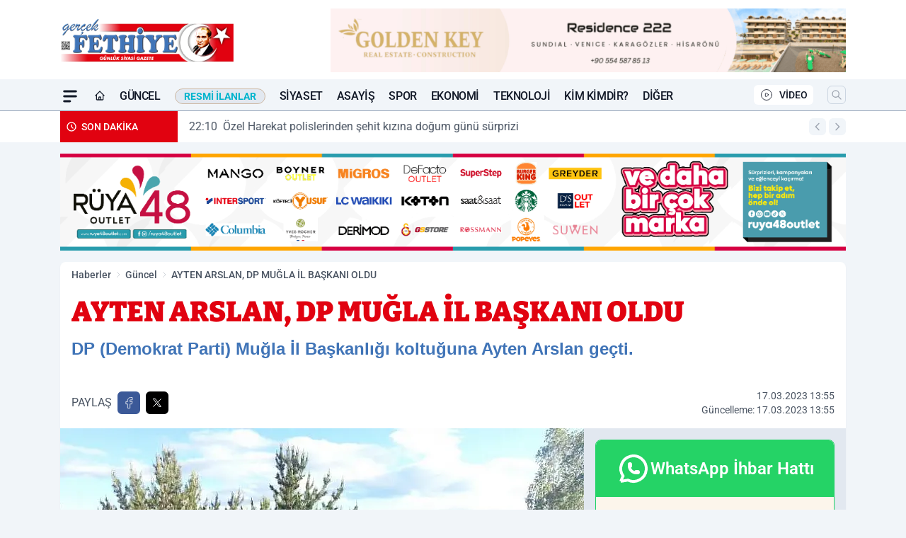

--- FILE ---
content_type: text/html; charset=UTF-8
request_url: https://www.gercekfethiye.com/ayten-arslan-dp-mugla-il-baskani-oldu/54381/
body_size: 44279
content:
<!doctype html>
<html lang="tr" prefix="og: https://ogp.me/ns# article: https://ogp.me/ns/article#" class="scroll-smooth text-gray-500 antialiased bg-mi-blue-gray-50 js-focus-visible translated-ltr">
<head>
<link rel="dns-prefetch" href="https://s.gercekfethiye.com">
<link rel="preconnect" href="https://s.gercekfethiye.com">
<link rel="dns-prefetch" href="https://i.gercekfethiye.com">
<link rel="preconnect" href="https://i.gercekfethiye.com">
<link rel="dns-prefetch" href="//adservice.google.com">
<link rel="dns-prefetch" href="//adservice.google.com.tr">
<link rel="dns-prefetch" href="//partner.googleadservices.com">
<link rel="dns-prefetch" href="//googleads.g.doubleclick.net">
<link rel="dns-prefetch" href="//securepubads.g.doubleclick.net">
<link rel="dns-prefetch" href="//tpc.googlesyndication.com">
<link rel="dns-prefetch" href="//pagead2.googlesyndication.com">
<link rel="dns-prefetch" href="//www.googletagservices.com">
<link rel="dns-prefetch" href="//www.googletagmanager.com">
<link rel="dns-prefetch" href="//www.google-analytics.com">
<link rel="preconnect" href="//www.google-analytics.com">
<link rel="dns-prefetch" href="//cdn.onesignal.com">
<script>!function(){var t=document.createElement("script");t.setAttribute("src",'https://cdn.p.analitik.bik.gov.tr/tracker'+(typeof Intl!=="undefined"?(typeof (Intl||"").PluralRules!=="undefined"?'1':typeof Promise!=="undefined"?'2':typeof MutationObserver!=='undefined'?'3':'4'):'4')+'.js'),t.setAttribute("data-website-id","cffecbff-e1b2-4802-bb54-56389bd945f9"),t.setAttribute("data-host-url",'//cffecbff-e1b2-4802-bb54-56389bd945f9.collector.p.analitik.bik.gov.tr'),document.head.appendChild(t)}();</script>

<script defer src="https://gercekfethiye.elmasistatistik.com.tr/public-js/gercekfethiye-v1.js?v=1.2"></script>
<script>
    const img = new Image();
    img.src = 'https://i.gercekfethiye.com/c/60/448x252/s/dosya/haber/ayten-arslan-dp-mugla-il-baska_1679050516_AI9xEq.jpg';
    img.fetchPriority = 'high';
</script>
<title>AYTEN ARSLAN, DP MUĞLA İL BAŞKANI OLDU </title>
<meta name="title" content="AYTEN ARSLAN, DP MUĞLA İL BAŞKANI OLDU ">
<meta name="description" content="DP (Demokrat Parti) Muğla İl Başkanlığı koltuğuna Ayten Arslan geçti. ">
<meta name="datePublished" content="2023-03-17T13:55:16+03:00">
<meta name="dateModified" content="2023-03-17T13:55:16+03:00">
<meta name="url" content="https://www.gercekfethiye.com/ayten-arslan-dp-mugla-il-baskani-oldu/54381/">
<meta name="articleSection" content="news">
<meta name="articleAuthor" content="">
<style>
.mi-news-image{object-fit:cover;width:100%;height:100%;display:block}
body{font-display:swap}
</style>
<link rel="preload" href="https://s.gercekfethiye.com/themes/wind/fonts/bitter-regular.woff2" as="font" type="font/woff2" crossorigin>
<link rel="preload" href="https://s.gercekfethiye.com/themes/wind/fonts/bitter-500.woff2" as="font" type="font/woff2" crossorigin>
<link rel="preload" href="https://s.gercekfethiye.com/themes/wind/fonts/bitter-600.woff2" as="font" type="font/woff2" crossorigin>
<link rel="preload" href="https://s.gercekfethiye.com/themes/wind/fonts/bitter-700.woff2" as="font" type="font/woff2" crossorigin>
<link rel="preload" href="https://s.gercekfethiye.com/themes/wind/fonts/bitter-800.woff2" as="font" type="font/woff2" crossorigin>
<link rel="preload" href="https://s.gercekfethiye.com/themes/wind/fonts/bitter-900.woff2" as="font" type="font/woff2" crossorigin>
<style>@font-face{font-family:'Bitter';font-style:normal;font-weight:400;font-display:swap;src:url('https://s.gercekfethiye.com/themes/wind/fonts/bitter-regular.woff2')format('woff2');unicode-range:U+0000-00FF,U+0100-017F,U+0130-0131,U+02BB-02BC,U+02C6,U+02DA,U+02DC,U+2000-206F,U+2074,U+20AC,U+2122,U+2191,U+2193,U+2212,U+2215,U+FEFF,U+FFFD}@font-face{font-family:'Bitter';font-style:normal;font-weight:700;font-display:swap;src:url('https://s.gercekfethiye.com/themes/wind/fonts/bitter-700.woff2')format('woff2');unicode-range:U+0000-00FF,U+0100-017F,U+0130-0131,U+02BB-02BC,U+02C6,U+02DA,U+02DC,U+2000-206F,U+2074,U+20AC,U+2122,U+2191,U+2193,U+2212,U+2215,U+FEFF,U+FFFD}@font-face{font-family:'Bitter';font-style:normal;font-weight:600;font-display:swap;src:url('https://s.gercekfethiye.com/themes/wind/fonts/bitter-600.woff2')format('woff2');unicode-range:U+0000-00FF,U+0100-017F,U+0130-0131,U+02BB-02BC,U+02C6,U+02DA,U+02DC,U+2000-206F,U+2074,U+20AC,U+2122,U+2191,U+2193,U+2212,U+2215,U+FEFF,U+FFFD}@font-face{font-family:'Bitter';font-style:normal;font-weight:500;font-display:swap;src:url('https://s.gercekfethiye.com/themes/wind/fonts/bitter-500.woff2')format('woff2');unicode-range:U+0000-00FF,U+0100-017F,U+0130-0131,U+02BB-02BC,U+02C6,U+02DA,U+02DC,U+2000-206F,U+2074,U+20AC,U+2122,U+2191,U+2193,U+2212,U+2215,U+FEFF,U+FFFD}@font-face{font-family:'Bitter';font-style:normal;font-weight:800;font-display:swap;src:url('https://s.gercekfethiye.com/themes/wind/fonts/bitter-800.woff2')format('woff2');unicode-range:U+0000-00FF,U+0100-017F,U+0130-0131,U+02BB-02BC,U+02C6,U+02DA,U+02DC,U+2000-206F,U+2074,U+20AC,U+2122,U+2191,U+2193,U+2212,U+2215,U+FEFF,U+FFFD}@font-face{font-family:'Bitter';font-style:normal;font-weight:900;font-display:swap;src:url('https://s.gercekfethiye.com/themes/wind/fonts/bitter-900.woff2')format('woff2');unicode-range:U+0000-00FF,U+0100-017F,U+0130-0131,U+02BB-02BC,U+02C6,U+02DA,U+02DC,U+2000-206F,U+2074,U+20AC,U+2122,U+2191,U+2193,U+2212,U+2215,U+FEFF,U+FFFD}</style>
<link rel="preload" href="https://s.gercekfethiye.com/themes/wind/fonts/roboto-regular.woff2" as="font" type="font/woff2" crossorigin>
<link rel="preload" href="https://s.gercekfethiye.com/themes/wind/fonts/roboto-500.woff2" as="font" type="font/woff2" crossorigin>
<link rel="preload" href="https://s.gercekfethiye.com/themes/wind/fonts/roboto-600.woff2" as="font" type="font/woff2" crossorigin>
<link rel="preload" href="https://s.gercekfethiye.com/themes/wind/fonts/roboto-700.woff2" as="font" type="font/woff2" crossorigin>
<link rel="preload" href="https://s.gercekfethiye.com/themes/wind/fonts/roboto-800.woff2" as="font" type="font/woff2" crossorigin>
<link rel="preload" href="https://s.gercekfethiye.com/themes/wind/fonts/roboto-900.woff2" as="font" type="font/woff2" crossorigin>
<style>@font-face{font-family:'Roboto';font-style:normal;font-weight:400;font-display:swap;src:url('https://s.gercekfethiye.com/themes/wind/fonts/roboto-regular.woff2')format('woff2');unicode-range:U+0000-00FF,U+0100-017F,U+0130-0131,U+02BB-02BC,U+02C6,U+02DA,U+02DC,U+2000-206F,U+2074,U+20AC,U+2122,U+2191,U+2193,U+2212,U+2215,U+FEFF,U+FFFD}@font-face{font-family:'Roboto';font-style:normal;font-weight:700;font-display:swap;src:url('https://s.gercekfethiye.com/themes/wind/fonts/roboto-700.woff2')format('woff2');unicode-range:U+0000-00FF,U+0100-017F,U+0130-0131,U+02BB-02BC,U+02C6,U+02DA,U+02DC,U+2000-206F,U+2074,U+20AC,U+2122,U+2191,U+2193,U+2212,U+2215,U+FEFF,U+FFFD}@font-face{font-family:'Roboto';font-style:normal;font-weight:600;font-display:swap;src:url('https://s.gercekfethiye.com/themes/wind/fonts/roboto-600.woff2')format('woff2');unicode-range:U+0000-00FF,U+0100-017F,U+0130-0131,U+02BB-02BC,U+02C6,U+02DA,U+02DC,U+2000-206F,U+2074,U+20AC,U+2122,U+2191,U+2193,U+2212,U+2215,U+FEFF,U+FFFD}@font-face{font-family:'Roboto';font-style:normal;font-weight:500;font-display:swap;src:url('https://s.gercekfethiye.com/themes/wind/fonts/roboto-500.woff2')format('woff2');unicode-range:U+0000-00FF,U+0100-017F,U+0130-0131,U+02BB-02BC,U+02C6,U+02DA,U+02DC,U+2000-206F,U+2074,U+20AC,U+2122,U+2191,U+2193,U+2212,U+2215,U+FEFF,U+FFFD}@font-face{font-family:'Roboto';font-style:normal;font-weight:800;font-display:swap;src:url('https://s.gercekfethiye.com/themes/wind/fonts/roboto-800.woff2')format('woff2');unicode-range:U+0000-00FF,U+0100-017F,U+0130-0131,U+02BB-02BC,U+02C6,U+02DA,U+02DC,U+2000-206F,U+2074,U+20AC,U+2122,U+2191,U+2193,U+2212,U+2215,U+FEFF,U+FFFD}@font-face{font-family:'Roboto';font-style:normal;font-weight:900;font-display:swap;src:url('https://s.gercekfethiye.com/themes/wind/fonts/roboto-900.woff2')format('woff2');unicode-range:U+0000-00FF,U+0100-017F,U+0130-0131,U+02BB-02BC,U+02C6,U+02DA,U+02DC,U+2000-206F,U+2074,U+20AC,U+2122,U+2191,U+2193,U+2212,U+2215,U+FEFF,U+FFFD}</style>
<style>
body, html {padding: 0px !important;margin: 0px !important;}.leading-tight {line-height: 1.25;}.font-black {font-weight: 900;}.text-3xl {font-size: 1.875rem;line-height: 2.25rem;}.py-2 {padding-bottom: .5rem;padding-top: .5rem;}.pb-5 {padding-bottom: 1.25rem;}.pt-0 {padding-top: 0;}.font-semibold {font-weight: 600;}.object-cover {object-fit: cover;}  .w-full { width: 100%; }.h-full { height: 100%; }.news-description {font-family: -apple-system, BlinkMacSystemFont, 'Segoe UI', sans-serif;font-weight: 600;font-size: clamp(1.125rem, 2.5vw, 1.5rem);line-height: 1.5;color: #374151;margin: 0 0 1.25rem 0;}  @media (min-width: 768px) {.news-description { line-height: 1.375; }}img[fetchpriority="high"] {content-visibility: auto;will-change: auto;}
</style>
<meta charset="UTF-8">
<link rel="preload" as="image" href="https://i.gercekfethiye.com/c/60/740x417/s/dosya/haber/ayten-arslan-dp-mugla-il-baska_1679050516_AI9xEq.jpg" fetchpriority="high">
<link rel="preload" href="/themes/wind/css/haber.min.css?v=2605" as="style">
<link rel="preload" href="https://s.gercekfethiye.com/themes/wind/js/jquery-3.6.0.min.js" as="script">
<link rel="preload" href="https://s.gercekfethiye.com/themes/wind/js/swiper-bundle.min.js" as="script">
<link rel="preload" href="https://s.gercekfethiye.com/themes/wind/js/miapp.js" as="script">
<link rel="preload" href="https://s.gercekfethiye.com/themes/wind/js/social-share-kit.js" as="script" fetchpriority="low">
<link rel="preload" href="https://s.gercekfethiye.com/themes/wind/js/jquery.fancybox.min.js" as="script" fetchpriority="low">
<link rel="canonical" href="https://www.gercekfethiye.com/ayten-arslan-dp-mugla-il-baskani-oldu/54381/" />
<link rel="amphtml" href="https://www.gercekfethiye.com/amp/ayten-arslan-dp-mugla-il-baskani-oldu/54381/" />
<link rel="index" title="Fethiye Haber | FRT Televizyonu Haberleri - Gerçek Fethiye - Muğla Haberleri" href="https://www.gercekfethiye.com/" />
<link rel="image_src" href="https://i.gercekfethiye.com/c/60/1280x720/s/dosya/haber/m/1679050498.jpg" type="image/jpeg" />
<link rel="search" type="application/opensearchdescription+xml" title="Gerçek Fethiye Gazetesi Arama" href="https://www.gercekfethiye.com/opensearch.xml" />
<link rel="alternate" type="application/rss+xml" title="Fethiye Haber | FRT Televizyonu Haberleri - Gerçek Fethiye - Muğla Haberleri rss beslemesi" href="https://www.gercekfethiye.com/rss/" />
<meta name="image" content="https://i.gercekfethiye.com/c/60/1280x720/s/dosya/haber/m/1679050498.jpg" />
<meta name="thumbnail_height" content="100" />
<meta name="thumbnail_width" content="100" />
<link rel="thumbnail" href="https://i.gercekfethiye.com/c/60/100x100/s/dosya/haber/m/1679050498.jpg" type="image/jpeg" />
<meta name="dateCreated" content="2023-03-17T13:55:16+03:00" />
<meta name="dateUpdated" content="2023-03-17T13:55:16+03:00" />
<meta name="robots" content="index, follow, max-image-preview:large, max-snippet:-1, max-video-preview:-1" />
<meta name="google-site-verification" content="TDgl5o4fJsqiVJg6TeFHv6KmM_gJovmRQMtW9eJyVqw" />
<meta property="fb:app_id" content="143613737662675" />
<meta property="og:site_name" content="Gerçek Fethiye Gazetesi" />
<meta property="og:url" content="https://www.gercekfethiye.com/ayten-arslan-dp-mugla-il-baskani-oldu/54381/" />
<meta property="og:title" content="AYTEN ARSLAN, DP MUĞLA İL BAŞKANI OLDU " />
<meta property="og:description" content="DP (Demokrat Parti) Muğla İl Başkanlığı koltuğuna Ayten Arslan geçti. " />
<meta property="og:image" content="https://i.gercekfethiye.com/c/60/1280x720/s/dosya/haber/m/1679050498.jpg" />
<meta property="og:image:type" content="image/jpeg" />
<meta property="og:image:width" content="1280" />
<meta property="og:image:height" content="720" />
<meta property="og:image:alt" content="AYTEN ARSLAN, DP MUĞLA İL BAŞKANI OLDU " />
<meta property="og:image:secure_url" content="https://i.gercekfethiye.com/c/60/1280x720/s/dosya/haber/m/1679050498.jpg" />
<meta property="og:type" content="article" />
<meta property="og:locale" content="tr_TR" />
<meta property="twitter:account_id" content="" />
<meta name="twitter:card" content="summary_large_image" />
<meta name="twitter:url" content="https://www.gercekfethiye.com/ayten-arslan-dp-mugla-il-baskani-oldu/54381/" />
<meta name="twitter:domain" content="https://www.gercekfethiye.com/" />
<meta name="twitter:site" content="@" />
<meta name="twitter:title" content="AYTEN ARSLAN, DP MUĞLA İL BAŞKANI OLDU " />
<meta name="twitter:description" content="DP (Demokrat Parti) Muğla İl Başkanlığı koltuğuna Ayten Arslan geçti. " />
<meta name="twitter:image:src" content="https://i.gercekfethiye.com/c/60/1280x720/s/dosya/haber/m/1679050498.jpg" />
<meta property="article:published_time" content="2023-03-17T13:55:16+03:00" />
<meta property="article:modified_time" content="2023-03-17T13:55:16+03:00" />
<meta property="article:author" content="" />
<meta property="article:section" content="Güncel" />
<meta property="article:opinion" content="false" />
<meta property="article:content_tier" content="free" />
<meta name="DC.Title" content="AYTEN ARSLAN, DP MUĞLA İL BAŞKANI OLDU " />
<meta name="DC.Description" content="DP (Demokrat Parti) Muğla İl Başkanlığı koltuğuna Ayten Arslan geçti. " />
<meta name="DC.Creator" content="Gerçek Fethiye Gazetesi" />
<meta name="DC.Subject" content="AYTEN ARSLAN, DP MUĞLA İL BAŞKANI OLDU " />
<meta name="DC.Publisher" content="Gerçek Fethiye Gazetesi" />
<meta name="DC.Contributor" content="Gerçek Fethiye Gazetesi" />
<meta name="DC.Date" content="2023-03-17" />
<meta name="DC.Type" content="Text" />
<meta name="DC.Source" content="https://www.gercekfethiye.com/ayten-arslan-dp-mugla-il-baskani-oldu/54381/" />
<meta name="DC.Language" content="tr-TR" /><meta name="viewport" content="width=device-width, initial-scale=1, shrink-to-fit=no">
<meta http-equiv="X-UA-Compatible" content="ie=edge">
<meta http-equiv="content-type" content="text/html; charset=utf-8" />
<style>
    .h-menu {
        display: block;
        font-size: .875rem;
        font-weight: 500;
        letter-spacing: -.025em;
        line-height: 1.25rem;
        padding: .5rem 0;
        position: relative;
        text-transform: uppercase
    }

    @media (min-width: 970px) {
        .h-menu {
            font-size:1rem;
            line-height: 1.5rem;
            padding: .5rem 0
        }
    }
</style>
<link href="/themes/wind/css/haber.min.css?v=2605" rel="stylesheet">
<style>
    [x-cloak] { display: none }@font-face{font-family:swiper-icons;src:url('data:application/font-woff;charset=utf-8;base64, [base64]//wADZ2x5ZgAAAywAAADMAAAD2MHtryVoZWFkAAABbAAAADAAAAA2E2+eoWhoZWEAAAGcAAAAHwAAACQC9gDzaG10eAAAAigAAAAZAAAArgJkABFsb2NhAAAC0AAAAFoAAABaFQAUGG1heHAAAAG8AAAAHwAAACAAcABAbmFtZQAAA/gAAAE5AAACXvFdBwlwb3N0AAAFNAAAAGIAAACE5s74hXjaY2BkYGAAYpf5Hu/j+W2+MnAzMYDAzaX6QjD6/4//Bxj5GA8AuRwMYGkAPywL13jaY2BkYGA88P8Agx4j+/8fQDYfA1AEBWgDAIB2BOoAeNpjYGRgYNBh4GdgYgABEMnIABJzYNADCQAACWgAsQB42mNgYfzCOIGBlYGB0YcxjYGBwR1Kf2WQZGhhYGBiYGVmgAFGBiQQkOaawtDAoMBQxXjg/wEGPcYDDA4wNUA2CCgwsAAAO4EL6gAAeNpj2M0gyAACqxgGNWBkZ2D4/wMA+xkDdgAAAHjaY2BgYGaAYBkGRgYQiAHyGMF8FgYHIM3DwMHABGQrMOgyWDLEM1T9/w8UBfEMgLzE////P/5//f/V/xv+r4eaAAeMbAxwIUYmIMHEgKYAYjUcsDAwsLKxc3BycfPw8jEQA/[base64]/uznmfPFBNODM2K7MTQ45YEAZqGP81AmGGcF3iPqOop0r1SPTaTbVkfUe4HXj97wYE+yNwWYxwWu4v1ugWHgo3S1XdZEVqWM7ET0cfnLGxWfkgR42o2PvWrDMBSFj/IHLaF0zKjRgdiVMwScNRAoWUoH78Y2icB/yIY09An6AH2Bdu/UB+yxopYshQiEvnvu0dURgDt8QeC8PDw7Fpji3fEA4z/PEJ6YOB5hKh4dj3EvXhxPqH/SKUY3rJ7srZ4FZnh1PMAtPhwP6fl2PMJMPDgeQ4rY8YT6Gzao0eAEA409DuggmTnFnOcSCiEiLMgxCiTI6Cq5DZUd3Qmp10vO0LaLTd2cjN4fOumlc7lUYbSQcZFkutRG7g6JKZKy0RmdLY680CDnEJ+UMkpFFe1RN7nxdVpXrC4aTtnaurOnYercZg2YVmLN/d/gczfEimrE/fs/bOuq29Zmn8tloORaXgZgGa78yO9/cnXm2BpaGvq25Dv9S4E9+5SIc9PqupJKhYFSSl47+Qcr1mYNAAAAeNptw0cKwkAAAMDZJA8Q7OUJvkLsPfZ6zFVERPy8qHh2YER+3i/BP83vIBLLySsoKimrqKqpa2hp6+jq6RsYGhmbmJqZSy0sraxtbO3sHRydnEMU4uR6yx7JJXveP7WrDycAAAAAAAH//wACeNpjYGRgYOABYhkgZgJCZgZNBkYGLQZtIJsFLMYAAAw3ALgAeNolizEKgDAQBCchRbC2sFER0YD6qVQiBCv/H9ezGI6Z5XBAw8CBK/m5iQQVauVbXLnOrMZv2oLdKFa8Pjuru2hJzGabmOSLzNMzvutpB3N42mNgZGBg4GKQYzBhYMxJLMlj4GBgAYow/P/PAJJhLM6sSoWKfWCAAwDAjgbRAAB42mNgYGBkAIIbCZo5IPrmUn0hGA0AO8EFTQAA');font-weight:400;font-style:normal}:root{--swiper-theme-color:#007aff}.swiper{margin-left:auto;margin-right:auto;position:relative;overflow:hidden;list-style:none;padding:0;z-index:1}.swiper-vertical>.swiper-wrapper{flex-direction:column}.swiper-wrapper{position:relative;width:100%;height:100%;z-index:1;display:flex;transition-property:transform;box-sizing:content-box}.swiper-android .swiper-slide,.swiper-wrapper{transform:translate3d(0px,0,0)}.swiper-pointer-events{touch-action:pan-y}.swiper-pointer-events.swiper-vertical{touch-action:pan-x}.swiper-slide{flex-shrink:0;width:100%;height:100%;position:relative;transition-property:transform}.swiper-slide-invisible-blank{visibility:hidden}.swiper-autoheight,.swiper-autoheight .swiper-slide{height:auto}.swiper-autoheight .swiper-wrapper{align-items:flex-start;transition-property:transform,height}.swiper-backface-hidden .swiper-slide{transform:translateZ(0);-webkit-backface-visibility:hidden;backface-visibility:hidden}.swiper-3d,.swiper-3d.swiper-css-mode .swiper-wrapper{perspective:1200px}.swiper-3d .swiper-cube-shadow,.swiper-3d .swiper-slide,.swiper-3d .swiper-slide-shadow,.swiper-3d .swiper-slide-shadow-bottom,.swiper-3d .swiper-slide-shadow-left,.swiper-3d .swiper-slide-shadow-right,.swiper-3d .swiper-slide-shadow-top,.swiper-3d .swiper-wrapper{transform-style:preserve-3d}.swiper-3d .swiper-slide-shadow,.swiper-3d .swiper-slide-shadow-bottom,.swiper-3d .swiper-slide-shadow-left,.swiper-3d .swiper-slide-shadow-right,.swiper-3d .swiper-slide-shadow-top{position:absolute;left:0;top:0;width:100%;height:100%;pointer-events:none;z-index:10}.swiper-3d .swiper-slide-shadow{background:rgba(0,0,0,.15)}.swiper-3d .swiper-slide-shadow-left{background-image:linear-gradient(to left,rgba(0,0,0,.5),rgba(0,0,0,0))}.swiper-3d .swiper-slide-shadow-right{background-image:linear-gradient(to right,rgba(0,0,0,.5),rgba(0,0,0,0))}.swiper-3d .swiper-slide-shadow-top{background-image:linear-gradient(to top,rgba(0,0,0,.5),rgba(0,0,0,0))}.swiper-3d .swiper-slide-shadow-bottom{background-image:linear-gradient(to bottom,rgba(0,0,0,.5),rgba(0,0,0,0))}.swiper-css-mode>.swiper-wrapper{overflow:auto;scrollbar-width:none;-ms-overflow-style:none}.swiper-css-mode>.swiper-wrapper::-webkit-scrollbar{display:none}.swiper-css-mode>.swiper-wrapper>.swiper-slide{scroll-snap-align:start start}.swiper-horizontal.swiper-css-mode>.swiper-wrapper{scroll-snap-type:x mandatory}.swiper-vertical.swiper-css-mode>.swiper-wrapper{scroll-snap-type:y mandatory}.swiper-centered>.swiper-wrapper::before{content:'';flex-shrink:0;order:9999}.swiper-centered.swiper-horizontal>.swiper-wrapper>.swiper-slide:first-child{margin-inline-start:var(--swiper-centered-offset-before)}.swiper-centered.swiper-horizontal>.swiper-wrapper::before{height:100%;min-height:1px;width:var(--swiper-centered-offset-after)}.swiper-centered.swiper-vertical>.swiper-wrapper>.swiper-slide:first-child{margin-block-start:var(--swiper-centered-offset-before)}.swiper-centered.swiper-vertical>.swiper-wrapper::before{width:100%;min-width:1px;height:var(--swiper-centered-offset-after)}.swiper-centered>.swiper-wrapper>.swiper-slide{scroll-snap-align:center center}:root{--swiper-navigation-size:44px}.swiper-button-next,.swiper-button-prev{position:absolute;top:50%;width:calc(var(--swiper-navigation-size)/ 44 * 27);height:var(--swiper-navigation-size);margin-top:calc(0px - (var(--swiper-navigation-size)/ 2));z-index:10;cursor:pointer;display:flex;align-items:center;justify-content:center;color:var(--swiper-navigation-color,var(--swiper-theme-color))}.swiper-button-next.swiper-button-disabled,.swiper-button-prev.swiper-button-disabled{opacity:.35;cursor:auto;pointer-events:none}.swiper-button-next:after,.swiper-button-prev:after{font-family:swiper-icons;font-size:var(--swiper-navigation-size);text-transform:none!important;letter-spacing:0;text-transform:none;font-variant:initial;line-height:1}.swiper-button-prev,.swiper-rtl .swiper-button-next{left:10px;right:auto}.swiper-button-prev:after,.swiper-rtl .swiper-button-next:after{content:'prev'}.swiper-button-next,.swiper-rtl .swiper-button-prev{right:10px;left:auto}.swiper-button-next:after,.swiper-rtl .swiper-button-prev:after{content:'next'}.swiper-button-lock{display:none}.swiper-pagination{position:absolute;text-align:center;transition:.3s opacity;transform:translate3d(0,0,0);z-index:10}.swiper-pagination.swiper-pagination-hidden{opacity:0}.swiper-horizontal>.swiper-pagination-bullets,.swiper-pagination-bullets.swiper-pagination-horizontal,.swiper-pagination-custom,.swiper-pagination-fraction{bottom:10px;left:0;width:100%}.swiper-pagination-bullets-dynamic{overflow:hidden;font-size:0}.swiper-pagination-bullets-dynamic .swiper-pagination-bullet{transform:scale(.33);position:relative}.swiper-pagination-bullets-dynamic .swiper-pagination-bullet-active{transform:scale(1)}.swiper-pagination-bullets-dynamic .swiper-pagination-bullet-active-main{transform:scale(1)}.swiper-pagination-bullets-dynamic .swiper-pagination-bullet-active-prev{transform:scale(.66)}.swiper-pagination-bullets-dynamic .swiper-pagination-bullet-active-prev-prev{transform:scale(.33)}.swiper-pagination-bullets-dynamic .swiper-pagination-bullet-active-next{transform:scale(.66)}.swiper-pagination-bullets-dynamic .swiper-pagination-bullet-active-next-next{transform:scale(.33)}.swiper-pagination-bullet{width:var(--swiper-pagination-bullet-width,var(--swiper-pagination-bullet-size,8px));height:var(--swiper-pagination-bullet-height,var(--swiper-pagination-bullet-size,8px));display:inline-block;border-radius:50%;background:var(--swiper-pagination-bullet-inactive-color,#000);opacity:var(--swiper-pagination-bullet-inactive-opacity, .2)}button.swiper-pagination-bullet{border:none;margin:0;padding:0;box-shadow:none;-webkit-appearance:none;appearance:none}.swiper-pagination-clickable .swiper-pagination-bullet{cursor:pointer}.swiper-pagination-bullet:only-child{display:none!important}.swiper-pagination-bullet-active{opacity:var(--swiper-pagination-bullet-opacity, 1);background:var(--swiper-pagination-color,var(--swiper-theme-color))}.swiper-pagination-vertical.swiper-pagination-bullets,.swiper-vertical>.swiper-pagination-bullets{right:10px;top:50%;transform:translate3d(0px,-50%,0)}.swiper-pagination-vertical.swiper-pagination-bullets .swiper-pagination-bullet,.swiper-vertical>.swiper-pagination-bullets .swiper-pagination-bullet{margin:var(--swiper-pagination-bullet-vertical-gap,6px) 0;display:block}.swiper-pagination-vertical.swiper-pagination-bullets.swiper-pagination-bullets-dynamic,.swiper-vertical>.swiper-pagination-bullets.swiper-pagination-bullets-dynamic{top:50%;transform:translateY(-50%);width:8px}.swiper-pagination-vertical.swiper-pagination-bullets.swiper-pagination-bullets-dynamic .swiper-pagination-bullet,.swiper-vertical>.swiper-pagination-bullets.swiper-pagination-bullets-dynamic .swiper-pagination-bullet{display:inline-block;transition:.2s transform,.2s top}.swiper-horizontal>.swiper-pagination-bullets .swiper-pagination-bullet,.swiper-pagination-horizontal.swiper-pagination-bullets .swiper-pagination-bullet{margin:0 var(--swiper-pagination-bullet-horizontal-gap,4px)}.swiper-horizontal>.swiper-pagination-bullets.swiper-pagination-bullets-dynamic,.swiper-pagination-horizontal.swiper-pagination-bullets.swiper-pagination-bullets-dynamic{left:50%;transform:translateX(-50%);white-space:nowrap}.swiper-horizontal>.swiper-pagination-bullets.swiper-pagination-bullets-dynamic .swiper-pagination-bullet,.swiper-pagination-horizontal.swiper-pagination-bullets.swiper-pagination-bullets-dynamic .swiper-pagination-bullet{transition:.2s transform,.2s left}.swiper-horizontal.swiper-rtl>.swiper-pagination-bullets-dynamic .swiper-pagination-bullet{transition:.2s transform,.2s right}.swiper-pagination-progressbar{background:rgba(0,0,0,.25);position:absolute}.swiper-pagination-progressbar .swiper-pagination-progressbar-fill{background:var(--swiper-pagination-color,var(--swiper-theme-color));position:absolute;left:0;top:0;width:100%;height:100%;transform:scale(0);transform-origin:left top}.swiper-rtl .swiper-pagination-progressbar .swiper-pagination-progressbar-fill{transform-origin:right top}.swiper-horizontal>.swiper-pagination-progressbar,.swiper-pagination-progressbar.swiper-pagination-horizontal,.swiper-pagination-progressbar.swiper-pagination-vertical.swiper-pagination-progressbar-opposite,.swiper-vertical>.swiper-pagination-progressbar.swiper-pagination-progressbar-opposite{width:100%;height:4px;left:0;top:0}.swiper-horizontal>.swiper-pagination-progressbar.swiper-pagination-progressbar-opposite,.swiper-pagination-progressbar.swiper-pagination-horizontal.swiper-pagination-progressbar-opposite,.swiper-pagination-progressbar.swiper-pagination-vertical,.swiper-vertical>.swiper-pagination-progressbar{width:4px;height:100%;left:0;top:0}.swiper-pagination-lock{display:none}.swiper-lazy-preloader{width:42px;height:42px;position:absolute;left:50%;top:50%;margin-left:-21px;margin-top:-21px;z-index:10;transform-origin:50%;box-sizing:border-box;border:4px solid var(--swiper-preloader-color,var(--swiper-theme-color));border-radius:50%;border-top-color:transparent;animation:swiper-preloader-spin 1s infinite linear}.swiper-lazy-preloader-white{--swiper-preloader-color:#fff}.swiper-lazy-preloader-black{--swiper-preloader-color:#000}@keyframes swiper-preloader-spin{0%{transform:rotate(0deg)}100%{transform:rotate(360deg)}}.swiper-fade.swiper-free-mode .swiper-slide{transition-timing-function:ease-out}.swiper-fade .swiper-slide{pointer-events:none;transition-property:opacity}.swiper-fade .swiper-slide .swiper-slide{pointer-events:none}.swiper-fade .swiper-slide-active,.swiper-fade .swiper-slide-active .swiper-slide-active{pointer-events:auto}.fancybox-active{height:auto}.fancybox-is-hidden{left:-9999px;margin:0;position:absolute!important;top:-9999px;visibility:hidden}.fancybox-container{-webkit-backface-visibility:hidden;height:100%;left:0;outline:none;position:fixed;-webkit-tap-highlight-color:transparent;top:0;-ms-touch-action:manipulation;touch-action:manipulation;transform:translateZ(0);width:100%;z-index:99992}.fancybox-container *{box-sizing:border-box}.fancybox-bg,.fancybox-inner,.fancybox-outer,.fancybox-stage{bottom:0;left:0;position:absolute;right:0;top:0}.fancybox-outer{-webkit-overflow-scrolling:touch;overflow-y:auto}.fancybox-bg{background:#000000;opacity:0;transition-duration:inherit;transition-property:opacity;transition-timing-function:cubic-bezier(.47,0,.74,.71)}.fancybox-is-open .fancybox-bg{opacity:.8;transition-timing-function:cubic-bezier(.22,.61,.36,1)}.fancybox-caption,.fancybox-infobar,.fancybox-navigation .fancybox-button,.fancybox-toolbar{direction:ltr;opacity:0;position:absolute;transition:opacity .25s ease,visibility 0s ease .25s;visibility:hidden;z-index:99997}.fancybox-show-caption .fancybox-caption,.fancybox-show-infobar .fancybox-infobar,.fancybox-show-nav .fancybox-navigation .fancybox-button,.fancybox-show-toolbar .fancybox-toolbar{opacity:1;transition:opacity .25s ease 0s,visibility 0s ease 0s;visibility:visible}.fancybox-infobar{color:#ccc;font-size:13px;-webkit-font-smoothing:subpixel-antialiased;height:44px;left:0;line-height:44px;min-width:44px;mix-blend-mode:difference;padding:0 10px;pointer-events:none;top:0;-webkit-touch-callout:none;-webkit-user-select:none;-moz-user-select:none;-ms-user-select:none;user-select:none}.fancybox-toolbar{right:0;top:0}.fancybox-stage{direction:ltr;overflow:visible;transform:translateZ(0);z-index:99994}.fancybox-is-open .fancybox-stage{overflow:hidden}.fancybox-slide{-webkit-backface-visibility:hidden;display:none;height:100%;left:0;outline:none;overflow:auto;-webkit-overflow-scrolling:touch;padding:10px;position:absolute;text-align:center;top:0;transition-property:transform,opacity;white-space:normal;width:100%;z-index:99994}.fancybox-slide:before{content:\"\";display:inline-block;font-size:0;height:100%;vertical-align:middle;width:0}.fancybox-is-sliding .fancybox-slide,.fancybox-slide--current,.fancybox-slide--next,.fancybox-slide--previous{display:block}.fancybox-slide--image{overflow:hidden;padding:10px 0}.fancybox-slide--image:before{display:none}.fancybox-slide--html{padding:6px}.fancybox-content{background:#fff;display:inline-block;margin:0;max-width:100%;overflow:auto;-webkit-overflow-scrolling:touch;padding:10px;position:relative;text-align:left;vertical-align:middle}.fancybox-slide--image .fancybox-content{animation-timing-function:cubic-bezier(.5,0,.14,1);-webkit-backface-visibility:hidden;background:transparent;background-repeat:no-repeat;background-size:100% 100%;left:0;max-width:none;overflow:visible;padding:0;position:absolute;top:0;transform-origin:top left;transition-property:transform,opacity;-webkit-user-select:none;-moz-user-select:none;-ms-user-select:none;user-select:none;z-index:99995}.fancybox-can-zoomOut .fancybox-content{cursor:zoom-out}.fancybox-can-zoomIn .fancybox-content{cursor:zoom-in}.fancybox-can-pan .fancybox-content,.fancybox-can-swipe .fancybox-content{cursor:grab}.fancybox-is-grabbing .fancybox-content{cursor:grabbing}.fancybox-container [data-selectable=true]{cursor:text}.fancybox-image,.fancybox-spaceball{background:transparent;border:0;height:100%;left:0;margin:0;max-height:none;max-width:none;padding:0;position:absolute;top:0;-webkit-user-select:none;-moz-user-select:none;-ms-user-select:none;user-select:none;width:100%}.fancybox-spaceball{z-index:1}.fancybox-slide--iframe .fancybox-content,.fancybox-slide--map .fancybox-content,.fancybox-slide--pdf .fancybox-content,.fancybox-slide--video .fancybox-content{height:100%;overflow:visible;padding:0;width:100%}.fancybox-slide--video .fancybox-content{background:#000}.fancybox-slide--map .fancybox-content{background:#e5e3df}.fancybox-slide--iframe .fancybox-content{background:#f8f8f8}.fancybox-iframe,.fancybox-video{background:transparent;border:0;display:block;height:100%;margin:0;overflow:hidden;padding:0;width:100%}.fancybox-iframe{left:0;position:absolute;top:0}.fancybox-error{background:#fff;cursor:default;max-width:400px;padding:40px;width:100%}.fancybox-error p{color:#444;font-size:16px;line-height:20px;margin:0;padding:0}.fancybox-button{border:0;border-radius:0;box-shadow:none;cursor:pointer;display:inline-block;height:60px;margin:0;padding:10px;position:relative;transition:color .2s;vertical-align:top;visibility:inherit;width:60px}.fancybox-button,.fancybox-button:link,.fancybox-button:visited{color:#ccc}.fancybox-button:hover{color:#fff}.fancybox-button:focus{outline:none}.fancybox-button.fancybox-focus{outline:1px dotted}.fancybox-button[disabled],.fancybox-button[disabled]:hover{color:#888;cursor:default;outline:none}.fancybox-button div{height:100%}.fancybox-button svg{display:block;height:100%;overflow:visible;position:relative;width:100%}.fancybox-button svg path{fill:currentColor;stroke-width:0}.fancybox-button--fsenter svg:nth-child(2),.fancybox-button--fsexit svg:first-child,.fancybox-button--pause svg:first-child,.fancybox-button--play svg:nth-child(2){display:none}.fancybox-progress{background:#ff5268;height:2px;left:0;position:absolute;right:0;top:0;transform:scaleX(0);transform-origin:0;transition-property:transform;transition-timing-function:linear;z-index:99998}.fancybox-close-small{background:transparent;border:0;border-radius:0;color:#ccc;cursor:pointer;opacity:.8;padding:8px;position:absolute;right:-12px;top:-10px;z-index:401}.fancybox-close-small:hover{color:#fff;opacity:1}.fancybox-slide--html .fancybox-close-small{color:currentColor;padding:10px;right:0;top:0}.fancybox-slide--image.fancybox-is-scaling .fancybox-content{overflow:hidden}.fancybox-is-scaling .fancybox-close-small,.fancybox-is-zoomable.fancybox-can-pan .fancybox-close-small{display:none}.fancybox-navigation .fancybox-button{background-clip:content-box;height:100px;opacity:0;position:absolute;top:calc(50% - 50px);width:70px}.fancybox-navigation .fancybox-button div{padding:7px}.fancybox-navigation .fancybox-button--arrow_left{left:0;left:env(safe-area-inset-left);padding:31px 26px 31px 6px}.fancybox-navigation .fancybox-button--arrow_right{padding:31px 6px 31px 26px;right:0;right:env(safe-area-inset-right)}.fancybox-caption{background:linear-gradient(0deg,rgba(0,0,0,.85) 0,rgba(0,0,0,.3) 50%,rgba(0,0,0,.15) 65%,rgba(0,0,0,.075) 75.5%,rgba(0,0,0,.037) 82.85%,rgba(0,0,0,.019) 88%,transparent);bottom:0;color:#eee;font-size:14px;font-weight:400;left:0;line-height:1.5;padding:75px 10px 25px;pointer-events:none;right:0;text-align:center;z-index:99996}@supports (padding:max(0px)){.fancybox-caption{padding:75px max(10px,env(safe-area-inset-right)) max(25px,env(safe-area-inset-bottom)) max(10px,env(safe-area-inset-left))}}.fancybox-caption--separate{margin-top:-50px}.fancybox-caption__body{max-height:50vh;overflow:auto;pointer-events:all}.fancybox-caption a,.fancybox-caption a:link,.fancybox-caption a:visited{color:#ccc;text-decoration:none}.fancybox-caption a:hover{color:#fff;text-decoration:underline}.fancybox-loading{animation:a 1s linear infinite;background:transparent;border:4px solid #888;border-bottom-color:#fff;border-radius:50%;height:50px;left:50%;margin:-25px 0 0 -25px;opacity:.7;padding:0;position:absolute;top:50%;width:50px;z-index:99999}@keyframes a{to{transform:rotate(1turn)}}.fancybox-animated{transition-timing-function:cubic-bezier(0,0,.25,1)}.fancybox-fx-slide.fancybox-slide--previous{opacity:0;transform:translate3d(-100%,0,0)}.fancybox-fx-slide.fancybox-slide--next{opacity:0;transform:translate3d(100%,0,0)}.fancybox-fx-slide.fancybox-slide--current{opacity:1;transform:translateZ(0)}.fancybox-fx-fade.fancybox-slide--next,.fancybox-fx-fade.fancybox-slide--previous{opacity:0;transition-timing-function:cubic-bezier(.19,1,.22,1)}.fancybox-fx-fade.fancybox-slide--current{opacity:1}.fancybox-fx-zoom-in-out.fancybox-slide--previous{opacity:0;transform:scale3d(1.5,1.5,1.5)}.fancybox-fx-zoom-in-out.fancybox-slide--next{opacity:0;transform:scale3d(.5,.5,.5)}.fancybox-fx-zoom-in-out.fancybox-slide--current{opacity:1;transform:scaleX(1)}.fancybox-fx-rotate.fancybox-slide--previous{opacity:0;transform:rotate(-1turn)}.fancybox-fx-rotate.fancybox-slide--next{opacity:0;transform:rotate(1turn)}.fancybox-fx-rotate.fancybox-slide--current{opacity:1;transform:rotate(0deg)}.fancybox-fx-circular.fancybox-slide--previous{opacity:0;transform:scale3d(0,0,0) translate3d(-100%,0,0)}.fancybox-fx-circular.fancybox-slide--next{opacity:0;transform:scale3d(0,0,0) translate3d(100%,0,0)}.fancybox-fx-circular.fancybox-slide--current{opacity:1;transform:scaleX(1) translateZ(0)}.fancybox-fx-tube.fancybox-slide--previous{transform:translate3d(-100%,0,0) scale(.1) skew(-10deg)}.fancybox-fx-tube.fancybox-slide--next{transform:translate3d(100%,0,0) scale(.1) skew(10deg)}.fancybox-fx-tube.fancybox-slide--current{transform:translateZ(0) scale(1)}@media (max-height:576px){.fancybox-slide{padding-left:6px;padding-right:6px}.fancybox-slide--image{padding:6px 0}.fancybox-close-small{right:-6px}.fancybox-slide--image .fancybox-close-small{background:#4e4e4e;color:#f2f4f6;height:36px;opacity:1;padding:6px;right:0;top:0;width:36px}.fancybox-caption{padding-left:12px;padding-right:12px}@supports (padding:max(0px)){.fancybox-caption{padding-left:max(12px,env(safe-area-inset-left));padding-right:max(12px,env(safe-area-inset-right))}}}.fancybox-share{background:#f4f4f4;border-radius:3px;max-width:90%;padding:30px;text-align:center}.fancybox-share h1{color:#222;font-size:35px;font-weight:700;margin:0 0 20px}.fancybox-share p{margin:0;padding:0}.fancybox-share__button{border:0;border-radius:3px;display:inline-block;font-size:14px;font-weight:700;line-height:40px;margin:0 5px 10px;min-width:130px;padding:0 15px;text-decoration:none;transition:all .2s;-webkit-user-select:none;-moz-user-select:none;-ms-user-select:none;user-select:none;white-space:nowrap}.fancybox-share__button:link,.fancybox-share__button:visited{color:#fff}.fancybox-share__button:hover{text-decoration:none}.fancybox-share__button--fb{background:#3b5998}.fancybox-share__button--fb:hover{background:#344e86}.fancybox-share__button--pt{background:#bd081d}.fancybox-share__button--pt:hover{background:#aa0719}.fancybox-share__button--tw{background:#1da1f2}.fancybox-share__button--tw:hover{background:#0d95e8}.fancybox-share__button svg{height:25px;margin-right:7px;position:relative;top:-1px;vertical-align:middle;width:25px}.fancybox-share__button svg path{fill:#fff}.fancybox-share__input{background:transparent;border:0;border-bottom:1px solid #d7d7d7;border-radius:0;color:#5d5b5b;font-size:14px;margin:10px 0 0;outline:none;padding:10px 15px;width:100%}.fancybox-thumbs{background:#ddd;bottom:0;display:none;margin:0;-webkit-overflow-scrolling:touch;-ms-overflow-style:-ms-autohiding-scrollbar;padding:2px 2px 4px;position:absolute;right:0;-webkit-tap-highlight-color:rgba(0,0,0,0);top:0;width:212px;z-index:99995}.fancybox-thumbs-x{overflow-x:auto;overflow-y:hidden}.fancybox-show-thumbs .fancybox-thumbs{display:block}.fancybox-show-thumbs .fancybox-inner{right:212px}.fancybox-thumbs__list{font-size:0;height:100%;list-style:none;margin:0;overflow-x:hidden;overflow-y:auto;padding:0;position:absolute;position:relative;white-space:nowrap;width:100%}.fancybox-thumbs-x .fancybox-thumbs__list{overflow:hidden}.fancybox-thumbs-y .fancybox-thumbs__list::-webkit-scrollbar{width:7px}.fancybox-thumbs-y .fancybox-thumbs__list::-webkit-scrollbar-track{background:#fff;border-radius:10px;box-shadow:inset 0 0 6px rgba(0,0,0,.3)}.fancybox-thumbs-y .fancybox-thumbs__list::-webkit-scrollbar-thumb{background:#2a2a2a;border-radius:10px}.fancybox-thumbs__list a{-webkit-backface-visibility:hidden;backface-visibility:hidden;background-color:rgba(0,0,0,.1);background-position:50%;background-repeat:no-repeat;background-size:cover;cursor:pointer;float:left;height:75px;margin:2px;max-height:calc(100% - 8px);max-width:calc(50% - 4px);outline:none;overflow:hidden;padding:0;position:relative;-webkit-tap-highlight-color:transparent;width:100px}.fancybox-thumbs__list a:before{border:6px solid #ff5268;bottom:0;content:\"\";left:0;opacity:0;position:absolute;right:0;top:0;transition:all .2s cubic-bezier(.25,.46,.45,.94);z-index:99991}.fancybox-thumbs__list a:focus:before{opacity:.5}.fancybox-thumbs__list a.fancybox-thumbs-active:before{opacity:1}@media (max-width:576px){.fancybox-thumbs{width:110px}.fancybox-show-thumbs .fancybox-inner{right:110px}.fancybox-thumbs__list a{max-width:calc(100% - 10px)}}.fancybox-slide--iframe .fancybox-content {width  : 400px!important;margin: 0;border-radius: 0.5rem!important;overflow: hidden!important;}.n-comment-success {position: absolute;width: 100%;height: 100%;background-color: rgba(255, 255, 255, .9);top: 0;left: 0;z-index: 999999;display: flex;justify-content: center;align-items: center;}.n-comment-icon-s{clear:both;color:#8bc34a;font-size: 70px;text-align: center;display: block;padding: 5px}.n-comment-icon-w{clear:both;color:#ff9800;font-size: 70px;text-align: center;display: block;padding: 5px}.n-commnet-title{font-size: 19px;color:#888888;text-align: center;padding: 5px 20px 30px 20px;}.n-close{display:inline-block;font-size:15px;font-weight:600;padding:5px 10px 5px 10px;border:1px solid #888888;margin-top:30px!important;border-radius: 0.5rem;}#Imageid{border-radius:0.5rem!important;overflow:hidden!important;}
</style><meta name="mobile-web-app-capable" content="yes">
<meta name="application-name" content="Fethiye Haber | FRT Televizyonu Haberleri - Gerçek Fethiye - Muğla Haberleri">
<link rel="manifest" href="/manifest.json">
<link rel="icon" href="https://s.gercekfethiye.com/dosya/logo/gercek-fethiye-gazetesi-favicon.png">
<link rel="apple-touch-icon" href="https://s.gercekfethiye.com/dosya/logo/gercek-fethiye-gazetesi-favicon.png">
<link rel="android-touch-icon" href="https://s.gercekfethiye.com/dosya/logo/gercek-fethiye-gazetesi-favicon.png" />
<link rel="apple-touch-icon-precomposed" href="https://s.gercekfethiye.com/c/80/114x114/s/dosya/logo/favicons/gercek-fethiye-gazetesi-favicon.png" />
<link rel="apple-touch-icon-precomposed" sizes="170x170" href="https://s.gercekfethiye.com/c/80/114x114/s/dosya/logo/favicons/gercek-fethiye-gazetesi-favicon.png" />
<link rel="apple-touch-icon" sizes="57x57" href="https://s.gercekfethiye.com/c/80/57x57/s/dosya/logo/favicons/gercek-fethiye-gazetesi-favicon.png">
<link rel="apple-touch-icon" sizes="60x60" href="https://s.gercekfethiye.com/c/80/60x60/s/dosya/logo/favicons/gercek-fethiye-gazetesi-favicon.png">
<link rel="apple-touch-icon" sizes="72x72" href="https://s.gercekfethiye.com/c/80/72x72/s/dosya/logo/favicons/gercek-fethiye-gazetesi-favicon.png">
<link rel="apple-touch-icon" sizes="76x76" href="https://s.gercekfethiye.com/c/80/76x76/s/dosya/logo/favicons/gercek-fethiye-gazetesi-favicon.png">
<link rel="apple-touch-icon" sizes="114x114" href="https://s.gercekfethiye.com/c/80/114x114/s/dosya/logo/favicons/gercek-fethiye-gazetesi-favicon.png">
<link rel="apple-touch-icon" sizes="120x120" href="https://s.gercekfethiye.com/c/80/120x120/s/dosya/logo/favicons/gercek-fethiye-gazetesi-favicon.png">
<link rel="apple-touch-icon" sizes="144x144" href="https://s.gercekfethiye.com/c/80/144x144/s/dosya/logo/favicons/gercek-fethiye-gazetesi-favicon.png">
<link rel="apple-touch-icon" sizes="152x152" href="https://s.gercekfethiye.com/c/80/152x152/s/dosya/logo/favicons/gercek-fethiye-gazetesi-favicon.png">
<link rel="apple-touch-icon" sizes="180x180" href="https://s.gercekfethiye.com/c/80/180x180/s/dosya/logo/favicons/gercek-fethiye-gazetesi-favicon.png">
<link rel="icon" type="image/png" sizes="512x512" href="https://s.gercekfethiye.com/c/80/512x512/s/dosya/logo/favicons/gercek-fethiye-gazetesi-favicon.png">
<link rel="icon" type="image/png" sizes="384x384" href="https://s.gercekfethiye.com/c/80/384x384/s/dosya/logo/favicons/gercek-fethiye-gazetesi-favicon.png">
<link rel="icon" type="image/png" sizes="192x192" href="https://s.gercekfethiye.com/c/80/192x192/s/dosya/logo/favicons/gercek-fethiye-gazetesi-favicon.png">
<link rel="icon" type="image/png" sizes="152x152" href="https://s.gercekfethiye.com/c/80/152x152/s/dosya/logo/favicons/gercek-fethiye-gazetesi-favicon.png">
<link rel="icon" type="image/png" sizes="144x144" href="https://s.gercekfethiye.com/c/80/144x144/s/dosya/logo/favicons/gercek-fethiye-gazetesi-favicon.png">
<link rel="icon" type="image/png" sizes="128x128" href="https://s.gercekfethiye.com/c/80/128x128/s/dosya/logo/favicons/gercek-fethiye-gazetesi-favicon.png">
<link rel="icon" type="image/png" sizes="96x96" href="https://s.gercekfethiye.com/c/80/96x96/s/dosya/logo/favicons/gercek-fethiye-gazetesi-favicon.png">
<link rel="icon" type="image/png" sizes="72x72" href="https://s.gercekfethiye.com/c/80/72x72/s/dosya/logo/favicons/gercek-fethiye-gazetesi-favicon.png">
<link rel="icon" type="image/png" sizes="32x32" href="https://s.gercekfethiye.com/c/80/32x32/s/dosya/logo/favicons/gercek-fethiye-gazetesi-favicon.png">
<link rel="icon" type="image/png" sizes="16x16" href="https://s.gercekfethiye.com/c/80/16x16/s/dosya/logo/favicons/gercek-fethiye-gazetesi-favicon.png">
<meta name="apple-mobile-web-app-status-bar-style" content="#ffffff">
<meta name="apple-mobile-web-app-title" content="Fethiye Haber | FRT Televizyonu Haberleri - Gerçek Fethiye - Muğla Haberleri">
<meta name="apple-mobile-web-app-status-bar-style" content="#ffffff" />
<meta name="msapplication-TileColor" content="#ffffff">
<meta name="msapplication-TileImage" content="https://s.gercekfethiye.com/c/80/152x152/s/dosya/logo/favicons/gercek-fethiye-gazetesi-favicon.png">
<meta name="theme-color" content="#e10210">
<script>
    if ('serviceWorker' in navigator) {
        navigator.serviceWorker.register('/serviceworker.js')
            .then(() => console.log('Service Worker Installed...'))
            .catch(err => console.error('Not supported browser!', err));
    }
</script>
<script src="https://cdn.onesignal.com/sdks/web/v16/OneSignalSDK.page.js" defer></script>
<script>
    window.OneSignalDeferred = window.OneSignalDeferred || [];
    OneSignalDeferred.push(async function(OneSignal) {
        await OneSignal.init({
            appId: "9ae75374-c895-40d4-ab5b-54daed640332",
        });
    });
</script>
    <!-- Google tag (gtag.js) -->
    <script defer src="https://www.googletagmanager.com/gtag/js?id=G-16134V224D"></script>
    <script>
        window.dataLayer = window.dataLayer || [];
        function gtag(){dataLayer.push(arguments);}
        gtag('js', new Date());
        gtag('config', 'G-16134V224D');
    </script>
<script defer data-domain="gercekfethiye.com" src="https://app.kulgacdn.com/js/script.js"></script>
<script>
(function(){
  try {
    var ref = document.referrer || "";
    if (ref.indexOf("elmas.digital") !== -1 || ref.indexOf("elmas.digital/") !== -1) {
      // İstersen 403 benzeri bir metin göster
      document.documentElement.innerHTML = "<h1>Access denied</h1>";
      // Tarayıcının daha fazla kaynak yüklemesini durdur (bazı tarayıcılarda işe yarar)
      if (window.stop) window.stop();
      // Alternatif: boş sayfaya yönlendir
      // window.location.href = "about:blank";
    }
  } catch(e){
    // hata yut
  }
})();
</script></head>
<body class="haber-detay bg-secondary bg-opacity-80 lg:bg-slate-100 font-misans text-gray-600 selection:bg-slate-300 selection:text-white">
<div class="bg-slate-100 max-w-md lg:max-w-full mx-auto">
<div class="bg-header relative z-10 hidden invisible lg:block lg:visible">
                <div class="container lg:h-[84px] xl:h-[114px] mx-auto grid grid-cols-3 justify-between">
            <div class="flex flex-wrap items-center px-0 py-3 col-span-1">
                <a class="w-fit h-auto" href="https://www.gercekfethiye.com/">
                    <img class="items-center" src="https://s.gercekfethiye.com/dosya/logo/svg/logo-ana.svg" width="245" height="60" alt="Fethiye Haber | FRT Televizyonu Haberleri - Gerçek Fethiye - Muğla Haberleri">
                </a>
            </div>
            <div class="flex flex-wrap items-center justify-end col-span-2 px-0 py-3">
                                                                                <div class="max-w-full px-0 lg:max-w-screen-lg xl:max-w-screen-xl 2xl:max-w-screen-2xl mx-0">
                <style>
                    @media (max-width:970px) { .tum-sayfalar-logo-yani-adva, .tum-sayfalar-logo-yani-advb, .tum-sayfalar-logo-yani-advc { display: none } .tum-sayfalar-logo-yani-advd { width:360px !important; height: 107px !important; display: block;clear: both;margin: 0 auto } }
                    @media (min-width:970px) { .tum-sayfalar-logo-yani-adva, .tum-sayfalar-logo-yani-advb { display: none } .tum-sayfalar-logo-yani-advc { width:728px !important; height: 90px !important; display: block;  margin: 0 auto } .tum-sayfalar-logo-yani-advd { display: none } }
                    @media (min-width:1110px) { .tum-sayfalar-logo-yani-adva { display: none } .tum-sayfalar-logo-yani-advb { width:728px !important; height: 90px !important; display: block; margin: 0 auto } .tum-sayfalar-logo-yani-advc, .tum-sayfalar-logo-yani-advd { display: none } }
                    @media (min-width:4410px) {.tum-sayfalar-logo-yani-adva { width:728px !important; height: 90px !important; padding: 0; display: block; margin: 0 auto } .tum-sayfalar-logo-yani-advb, .tum-sayfalar-logo-yani-advc, .tum-sayfalar-logo-yani-advd { display: none } }

                    @media(max-width: 970px) { .tum-sayfalar-logo-yani_greklam { width:360px !important; height: 107px !important; max-height: 107px !important; margin: 0 auto } }
                    @media(min-width: 970px) { .tum-sayfalar-logo-yani_greklam { width:728px !important; height: 90px !important; max-height: 90px !important; margin: 0 auto } }
                    @media(min-width: 1110px) { .tum-sayfalar-logo-yani_greklam { width:728px !important; height: 90px !important; max-height: 90px !important; margin: 0 auto } }
                    @media(min-width: 4410px) { .tum-sayfalar-logo-yani_greklam { width:728px !important; height: 90px !important; max-height: 90px !important; margin: 0 auto } }
                </style>
                                                                    <div class="mi-rgb tum-sayfalar-logo-yani-adva text-center">
                        <a rel="nofollow noopener noreferrer" target="_blank" href="/reklam/ads/283">
                            <img src="https://i.gercekfethiye.com/dosya/reklam/goldenkeymansetweb.gif" width="728" height="90" alt="Golden Key Residence 222" class="object-cover">
                        </a>
                    </div>
                    <div class="mi-rgb tum-sayfalar-logo-yani-advb text-center">
                        <a rel="nofollow noopener noreferrer" target="_blank" href="/reklam/ads/283">
                            <img src="https://i.gercekfethiye.com/dosya/reklam/goldenkeymansetweb.gif" width="728" height="90" alt="Golden Key Residence 222" class="object-cover">
                        </a>
                    </div>
                    <div class="mi-rgb tum-sayfalar-logo-yani-advc text-center">
                        <a rel="nofollow noopener noreferrer" target="_blank" href="/reklam/ads/283">
                            <img src="https://i.gercekfethiye.com/dosya/reklam/goldenkeymansetmobil.gif" width="728" height="90" alt="Golden Key Residence 222" class="object-cover">
                        </a>
                    </div>
                    <div class="mi-rgb tum-sayfalar-logo-yani-advd text-center">
                        <a rel="nofollow noopener noreferrer" target="_blank" href="/reklam/ads/283">
                            <img src="https://i.gercekfethiye.com/dosya/reklam/goldenkeymansetmobil.gif" width="360" height="107" alt="Golden Key Residence 222" class="object-cover">
                        </a>
                    </div>
                                                                                                                                                                                                                                                                                                                                                                                                                                                                                                                                                                                                                                                                                                                                                                                                                                                                                                            </div>
                                                    </div>
        </div>
    </div>
<header class="bg-slate-100 text-gray-900 sticky top-0 left-0 z-50 w-full border-b border-b-slate-400 hidden invisible lg:block lg:visible">
    <nav class="container mx-auto relative z-50 -mt-0.5 py-0">
        <div class="relative z-50 mx-auto flex justify-between">
            <ul class="flex items-center mt-1">
                <li class="hover:text-primary mr-5 flex place-items-center">
                    <button id="mi-desktop-menu-toggle" class="px-0 py-1" aria-label="Mega Menü">
                        <svg xmlns="http://www.w3.org/2000/svg" class="h-7 w-7 hover:text-primary" viewBox="0 0 20 20" fill="currentColor">
                            <path fill-rule="evenodd" d="M3 5a1 1 0 011-1h12a1 1 0 110 2H4a1 1 0 01-1-1zM3 10a1 1 0 011-1h12a1 1 0 110 2H4a1 1 0 01-1-1zM3 15a1 1 0 011-1h6a1 1 0 110 2H4a1 1 0 01-1-1z" clip-rule="evenodd" />
                        </svg>
                    </button>
                    <div id="mi-desktop-menu" class="invisible hidden absolute top-[46px] left-0 mt-0 w-full h-auto bg-white rounded-b-md overflow-hidden shadow-2xl border-t border-t-primary border-l border-l-slate-200 border-r border-r-slate-200 border-b border-b-slate-200 z-20">
                        <div class="w-full h-auto">
                            <div class="bg-white px-4">
                                <div class="container mx-auto grid grid-cols-1 lg:grid-cols-3 gap-0 lg:gap-6">
                                    <div class="col-span-2 grid grid-cols-1 lg:grid-cols-3 gap-0 lg:gap-6 px-4 lg:px-0">
                                                                            </div>
                                    <div class="col-span-1 grid grid-cols-1 gap-6 px-4 lg:px-0">
                                        <div class="flex flex-col items-center justify-center my-6 px-4 py-4 bg-slate-100 brd">
                                            <div class="w-auto">
                                                <img class="items-center" src="https://s.gercekfethiye.com/dosya/logo/svg/logo-ana.svg" width="210" height="34" alt="Gerçek Fethiye Gazetesi">
                                            </div>
                                            <p class="w-auto text-gray-500 text-sm pt-2">Gerçek Fethiye Gazetesi</p>
                                            <p class="w-auto text-gray-500 text-sm">www.gercekfethiye.com</p>
                                            <div class="w-full grid grid-cols-2 gap-3">
                                                <ul class="w-full divide-y divide-solid divide-slate-300 mt-3">
                                                                                                                                                            <li class="py-0.5"><a title="Künye" href="/sayfa/kunye/" class="font-normal text-sm text-gray-600 hover:text-primary">Künye</a></li>
                                                                                                        <li class="py-0.5"><a title="Hakkımızda" href="/sayfa/hakkimizda/" class="font-normal text-sm text-gray-600 hover:text-primary">Hakkımızda</a></li>
                                                                                                        <li class="py-0.5"><a title="Reklam" href="/sayfa/reklam/" class="font-normal text-sm text-gray-600 hover:text-primary">Reklam</a></li>
                                                                                                        <li class="py-0.5"><a title="Kullanım Koşulları" href="/sayfa/kullanim-kosullari/" class="font-normal text-sm text-gray-600 hover:text-primary">Kullanım Koşulları</a></li>
                                                                                                    </ul>
                                                <ul class="w-full divide-y divide-solid divide-slate-300 mt-3">
                                                                                                        <li class="py-0.5"><a title="Gizlilik Politikası" href="/sayfa/gizlilik-politikasi/" class="font-normal text-sm text-gray-600 hover:text-primary">Gizlilik Politikası</a></li>
                                                                                                        <li class="py-0.5"><a title="Çerez Politikası" href="/sayfa/cerez-politikasi/" class="font-normal text-sm text-gray-600 hover:text-primary">Çerez Politikası</a></li>
                                                                                                        <li class="py-0.5"><a title="KVKK Metni" href="/sayfa/kvkk-metni/" class="font-normal text-sm text-gray-600 hover:text-primary">KVKK Metni</a></li>
                                                                                                        <li class="py-0.5"><a title="İletişim Bilgileri" href="/iletisim/" class="font-normal text-sm text-gray-600 hover:text-primary">İletişim Bilgileri</a></li>
                                                </ul>
                                            </div>
                                        </div>
                                    </div>
                                </div>
                            </div>
                            <div class="bg-slate-100 px-4">
                                <div class="container mx-auto grid grid-cols-1 lg:grid-cols-3 justify-between">
                                    <ul class="w-full grid grid-cols-2 lg:grid-cols-4 gap-4 px-4 lg:px-0 my-4 col-span-1 lg:col-span-2">
                                                                                    <li>
                                                <a title="VİDEO" href="/video-galeri/" class="mx-auto focus:outline-none text-gray-500 font-medium text-sm py-2 px-2 w-full text-left rounded-md hover:text-primary bg-white hover:bg-slate-200 flex items-center justify-center">
                                                    <svg xmlns="http://www.w3.org/2000/svg" class="h-5 w-5 mr-2 item-center text-primary" fill="none" viewBox="0 0 24 24" stroke="currentColor">
                                                        <path stroke-linecap="round" stroke-linejoin="round" stroke-width="1" d="M14.752 11.168l-3.197-2.132A1 1 0 0010 9.87v4.263a1 1 0 001.555.832l3.197-2.132a1 1 0 000-1.664z" />
                                                        <path stroke-linecap="round" stroke-linejoin="round" stroke-width="1" d="M21 12a9 9 0 11-18 0 9 9 0 0118 0z" />
                                                    </svg>
                                                    VİDEO                                                </a>
                                            </li>
                                                                                                                                                                    <li>
                                                <a title="CANLI YAYIN" href="https://player.socialsmart.tv/frttv/" target="_blank" rel="nofollow noopener noreferrer" class="mx-auto focus:outline-none text-gray-500 font-medium text-sm py-2 px-2 w-full text-left rounded-md hover:text-primary bg-white hover:bg-slate-200 flex items-center justify-center">
                                                    <svg xmlns="http://www.w3.org/2000/svg" class="h-5 w-5 mr-2 item-center text-primary" fill="none" viewBox="0 0 24 24" stroke="currentColor">
                                                        <path stroke-linecap="round" stroke-linejoin="round" d="M6 20.25h12m-7.5-3v3m3-3v3m-10.125-3h17.25c.621 0 1.125-.504 1.125-1.125V4.875c0-.621-.504-1.125-1.125-1.125H3.375c-.621 0-1.125.504-1.125 1.125v11.25c0 .621.504 1.125 1.125 1.125z" />
                                                    </svg>
                                                    CANLI YAYIN                                                </a>
                                            </li>
                                                                                                                            <li>
                                                <a title="YAZARLAR" href="/yazarlar/" class="mx-auto focus:outline-none text-gray-500 font-medium text-sm py-2 px-2 w-full text-left rounded-md hover:text-primary bg-white hover:bg-slate-200 flex items-center justify-center">
                                                    <svg xmlns="http://www.w3.org/2000/svg" class="h-5 w-5 mr-2 item-center text-primary" fill="none" viewBox="0 0 24 24" stroke="currentColor">
                                                        <path stroke-linecap="round" stroke-linejoin="round" d="M5.121 17.804A13.937 13.937 0 0112 16c2.5 0 4.847.655 6.879 1.804M15 10a3 3 0 11-6 0 3 3 0 016 0zm6 2a9 9 0 11-18 0 9 9 0 0118 0z" />
                                                    </svg>
                                                    YAZARLAR                                                </a>
                                            </li>
                                                                            </ul>
                                    <ul class="flex flex-wrap pt-0 lg:pt-4 pb-4 justify-center lg:justify-end">
                                                                                    <li class="ml-2 group flex flex-wrap items-center">
                                                <a title="Facebook Sayfası" href="https://www.facebook.com/kanalfrttv/" target="_blank" rel="nofollow noopener noreferrer" class="w-8 h-8 focus:outline-none inline-flex items-center justify-center bg-cfacebook group-hover:bg-white rounded-md" aria-label="Facebook">
                                                    <svg xmlns="http://www.w3.org/2000/svg" aria-hidden="true" class="h-5 w-5 text-gray-100 group-hover:text-cfacebook" fill="none" viewBox="0 0 24 24" stroke="currentColor">
                                                        <path stroke="none" d="M0 0h24v24H0z" fill="none"/>
                                                        <path d="M7 10v4h3v7h4v-7h3l1 -4h-4v-2a1 1 0 0 1 1 -1h3v-4h-3a5 5 0 0 0 -5 5v2h-3" />
                                                    </svg>
                                                </a>
                                            </li>
                                                                                                                            <li class="ml-2 group flex flex-wrap items-center">
                                                <a title="X Sayfası" href="https://twitter.com/kanalfrt" target="_blank" rel="nofollow noopener noreferrer" class="w-8 h-8 focus:outline-none inline-flex items-center justify-center bg-ctwitter group-hover:bg-white rounded-md" aria-label="X">
                                                    <svg xmlns="http://www.w3.org/2000/svg" class="h-4 w-4 text-gray-100 group-hover:text-ctwitter" viewBox="0 0 24 24" stroke="currentColor" fill="none" stroke-linecap="round" stroke-linejoin="round">
                                                        <path stroke="none" d="M0 0h24v24H0z" fill="none"/>
                                                        <path d="M4 4l11.733 16h4.267l-11.733 -16z" />
                                                        <path d="M4 20l6.768 -6.768m2.46 -2.46l6.772 -6.772" />
                                                    </svg>
                                                </a>
                                            </li>
                                                                                                                            <li class="ml-2 group flex flex-wrap items-center">
                                                <a title="Instagram Sayfası" href="https://www.instagram.com/fethiyefrttv/" target="_blank" rel="nofollow noopener noreferrer" class="w-8 h-8 focus:outline-none inline-flex items-center justify-center bg-cinstagram group-hover:bg-white rounded-md" aria-label="Instagram">
                                                    <svg xmlns="http://www.w3.org/2000/svg" aria-hidden="true" class="h-5 w-5 text-gray-100 group-hover:text-cinstagram" fill="none" viewBox="0 0 24 24" stroke="currentColor">
                                                        <path stroke="none" d="M0 0h24v24H0z" fill="none"/>
                                                        <rect x="4" y="4" width="16" height="16" rx="4" />
                                                        <circle cx="12" cy="12" r="3" />
                                                        <line x1="16.5" y1="7.5" x2="16.5" y2="7.501" />
                                                    </svg>
                                                </a>
                                            </li>
                                                                                                                                                                    <li class="ml-2 group flex flex-wrap items-center">
                                                <a title="Youtube Kanalı" href="https://www.youtube.com/KANALFRT" target="_blank" rel="nofollow noopener noreferrer" class="w-8 h-8 focus:outline-none inline-flex items-center justify-center bg-cyoutube group-hover:bg-white rounded-md" aria-label="Youtube">
                                                    <svg xmlns="http://www.w3.org/2000/svg" aria-hidden="true" class="h-5 w-5 text-gray-100 group-hover:text-cyoutube" fill="none" viewBox="0 0 24 24" stroke="currentColor">
                                                        <path stroke-linecap="round" stroke-linejoin="round" d="M14.752 11.168l-3.197-2.132A1 1 0 0010 9.87v4.263a1 1 0 001.555.832l3.197-2.132a1 1 0 000-1.664z" />
                                                        <path stroke-linecap="round" stroke-linejoin="round" d="M21 12a9 9 0 11-18 0 9 9 0 0118 0z" />
                                                    </svg>
                                                </a>
                                            </li>
                                                                                <li class="ml-2 group flex flex-wrap items-center">
                                            <a href="/rss/anasayfa/" class="w-8 h-8 focus:outline-none inline-flex items-center justify-center bg-crss group-hover:bg-white rounded-md" aria-label="RSS">
                                                <svg xmlns="http://www.w3.org/2000/svg" aria-hidden="true" class="h-5 w-5 text-gray-100 group-hover:text-crss" fill="none" viewBox="0 0 24 24" stroke="currentColor">
                                                    <path stroke-linecap="round" stroke-linejoin="round" d="M6 5c7.18 0 13 5.82 13 13M6 11a7 7 0 017 7m-6 0a1 1 0 11-2 0 1 1 0 012 0z" />
                                                </svg>
                                            </a>
                                        </li>
                                    </ul>
                                </div>
                            </div>
                        </div>
                    </div>
                </li>
                <li class="hover:text-primary mr-5 flex place-items-center">
                    <a href="https://www.gercekfethiye.com/" class="h-home" aria-label="Ana Sayfa" title="Ana Sayfa">
                        <svg xmlns="http://www.w3.org/2000/svg" class="h-4 w-4 -mt-0.5" fill="none" viewBox="0 0 24 24" stroke="currentColor">
                            <path stroke-linecap="round" stroke-linejoin="round" stroke-width="2" d="M3 12l2-2m0 0l7-7 7 7M5 10v10a1 1 0 001 1h3m10-11l2 2m-2-2v10a1 1 0 01-1 1h-3m-6 0a1 1 0 001-1v-4a1 1 0 011-1h2a1 1 0 011 1v4a1 1 0 001 1m-6 0h6" />
                        </svg>
                    </a>
                </li>
                                                                                                                                            <li class="hover:text-primary mr-5">
                                <a href="/haberler/guncel/" title="Güncel" class="h-menu underline underline-offset-[11px] decoration-4 decoration-transparent hover:decoration-primary" >Güncel</a>
                            </li>
                                                                                                                                                                                                                                                    <li class="group mr-5">
                                    <a href="/haberler/resmi-ilanlar/" title="Resmi İlanlar" class="relative flex items-center bg-slate-200 rounded-l-full rounded-r-full border border-[#cdb8a3] xl:text-lg uppercase" >
                                        <span class="px-3 font-bold text-sm text-[#00b4cd] group-hover:text-slate-500">Resmi İlanlar</span></a>
                                </li>
                                                                                                                                                                                                                                                <li class="hover:text-primary mr-5">
                                <a href="/haberler/siyaset/" title="Siyaset" class="h-menu underline underline-offset-[11px] decoration-4 decoration-transparent hover:decoration-primary" >Siyaset</a>
                            </li>
                                                                                                                                                                                                                                                <li class="hover:text-primary mr-5">
                                <a href="/haberler/asayis/" title="Asayiş" class="h-menu underline underline-offset-[11px] decoration-4 decoration-transparent hover:decoration-primary" >Asayiş</a>
                            </li>
                                                                                                                                                                                                                                                <li class="hover:text-primary mr-5">
                                <a href="/haberler/spor/" title="Spor" class="h-menu underline underline-offset-[11px] decoration-4 decoration-transparent hover:decoration-primary" >Spor</a>
                            </li>
                                                                                                                                                                                                                                                <li class="hover:text-primary mr-5 lg:hidden xl:block">
                                <a href="/haberler/ekonomi/" title="Ekonomi" class="h-menu underline underline-offset-[11px] decoration-4 decoration-transparent hover:decoration-primary" >Ekonomi</a>
                            </li>
                                                                                                                                                                                                                                                                                        <li class="hover:text-primary mr-5 lg:hidden xl:block">
                                <a href="/haberler/bilim-teknoloji/" title="Teknoloji" class="h-menu underline underline-offset-[11px] decoration-4 decoration-transparent hover:decoration-primary" >Teknoloji</a>
                            </li>
                                                                                                                                                                                                                                                                                                                                <li class="hover:text-primary mr-5 lg:hidden xl:block">
                                <a href="/haberler/kim-kimdir/" title="Kim Kimdir?" class="h-menu underline underline-offset-[11px] decoration-4 decoration-transparent hover:decoration-primary" >Kim Kimdir?</a>
                            </li>
                                                                                                                                                                                                                                                                        <li class="hoverable hover:text-primary mr-5  lg:hidden xl:block">
                                <a href="javascript:;" title="Diğer" class="h-menu hover:text-primary underline underline-offset-[11px] decoration-4 decoration-transparent hover:decoration-primary">Diğer</a>
                                <div class="w-full px-0 py-0 mega-menu shadow-xl bg-primary">
                                    <div class="container mx-auto flex flex-wrap justify-center">
                                        <ul class="flex my-2.5 border-b border-b-primary">
                                                                                                                                                                                                                                                                                                                                                                                                                                                                                                                                                                                                                                                                                                                                                                                                                                                                                                                                                                                                                                                                                                                                                                                                                                                                                                                                                                                                                                                                                                        <li class="mx-1">
                                                            <a href="/haberler/saglik/" title="Sağlık" class="h-sub-menu" >Sağlık</a>
                                                        </li>
                                                                                                                                                                                                                                                                                                                                                                                                                                                                                                                                                        <li class="mx-1">
                                                            <a href="/haberler/turizm/" title="Turizm" class="h-sub-menu" >Turizm</a>
                                                        </li>
                                                                                                                                                                                                                                                                                                                                                                                                                                                            <li class="mx-1">
                                                            <a href="/haberler/cevre-/" title="Çevre" class="h-sub-menu" >Çevre</a>
                                                        </li>
                                                                                                                                                                                                                                                                                                                                                                <li class="mx-1">
                                                            <a href="/yazarlar/" title="Yazarlar" class="h-sub-menu" >Yazarlar</a>
                                                        </li>
                                                                                                                                                                                                                                                                                                                                                                                                                                                            <li class="mx-1">
                                                            <a href="/haberler/magazin/" title="Magazin" class="h-sub-menu" >Magazin</a>
                                                        </li>
                                                                                                                                                                                                                                                                                                                                                                <li class="mx-1">
                                                            <a href="/haberler/kultur-sanat/" title="Kültür" class="h-sub-menu" >Kültür</a>
                                                        </li>
                                                                                                                                                                                                                                                                                                                                                                                                                                                            <li class="mx-1">
                                                            <a href="/haberler/egitim/" title="Eğitim" class="h-sub-menu" >Eğitim</a>
                                                        </li>
                                                                                                                                                                                                                                                                                                                                                                                                                                                            <li class="mx-1">
                                                            <a href="/haberler/dunya/" title="Dünya" class="h-sub-menu" >Dünya</a>
                                                        </li>
                                                                                                                                                                                                                                                                                                                                                                                                                                                                            </ul>
                                    </div>
                                </div>
                            </li>
                                                                                                                                                                                                                                                                                                                                                                                                                                                                                                                                                                                                                                                                                                                                                                                                                                                        </ul>
            <ul class="flex items-center">
                                    <li class="mr-3">
                        <a href="/video-galeri/" title="Video Galeri" class="mx-auto focus:outline-none text-gray-900 font-medium text-sm py-1 px-2 w-full text-left rounded-md hover:text-primary bg-white hover:bg-slate-200 flex items-center justify-start">
                            <svg xmlns="http://www.w3.org/2000/svg" class="h-5 w-5 mr-2 item-center text-mi-a" fill="none" viewBox="0 0 24 24" stroke="currentColor">
                                <path stroke-linecap="round" stroke-linejoin="round" stroke-width="1" d="M14.752 11.168l-3.197-2.132A1 1 0 0010 9.87v4.263a1 1 0 001.555.832l3.197-2.132a1 1 0 000-1.664z" />
                                <path stroke-linecap="round" stroke-linejoin="round" stroke-width="1" d="M21 12a9 9 0 11-18 0 9 9 0 0118 0z" />
                            </svg>
                            VİDEO
                        </a>
                    </li>
                                                <li class="ml-2 group flex flex-wrap items-center">
                    <button id="mi-desktop-search-toggle" class="h-search" aria-label="Arama">
                        <svg xmlns="http://www.w3.org/2000/svg" class="h-4 w-4 m-1 text-gray-400 group-hover:text-primary" fill="none" viewBox="0 0 24 24" stroke="currentColor">
                            <path stroke-linecap="round" stroke-linejoin="round" stroke-width="2" d="M21 21l-6-6m2-5a7 7 0 11-14 0 7 7 0 0114 0z" />
                        </svg>
                    </button>
                    <div id="mi-desktop-search" class="invisible hidden fixed inset-0 z-50 overflow-y-auto'" aria-labelledby="arama" role="dialog" aria-modal="true">
                        <div class="flex items-end justify-center min-h-screen px-4 text-center lg:items-center sm:block sm:p-0">
                            <div class="fixed inset-0 transition-opacity bg-slate-800 bg-opacity-60 backdrop-blur-sm" aria-hidden="true"></div>
                            <div class="inline-block w-full p-4 my-10 overflow-hidden text-left transition-all transform bg-white rounded-lg shadow-xl max-w-screen-sm">
                                <div class="flex justify-end">
                                    <button id="mi-desktop-search-close" class="text-gray-500 focus:outline-none hover:text-gray-600" aria-label="close">
                                        <svg xmlns="http://www.w3.org/2000/svg" class="h-6 w-6" viewBox="0 0 20 20" fill="currentColor">
                                            <path fill-rule="evenodd" d="M4.293 4.293a1 1 0 011.414 0L10 8.586l4.293-4.293a1 1 0 111.414 1.414L11.414 10l4.293 4.293a1 1 0 01-1.414 1.414L10 11.414l-4.293 4.293a1 1 0 01-1.414-1.414L8.586 10 4.293 5.707a1 1 0 010-1.414z" clip-rule="evenodd" />
                                        </svg>
                                    </button>
                                </div>
                                <div class="w-full p-4 pt-0">
                                    <span class="block text-center text-primary font-bold text-2xl -mt-4 pb-2 border-b">Arama / Arşiv</span>
                                    <form class="my-4" action="https://www.gercekfethiye.com/arsiv/" method="get">
                                        <label class="block w-full text-sm font-medium text-gray-700 py-1">Tarihe Göre Arama:</label>
                                        <div class="flex">
                                            <input class="w-4/6 rounded-l-md text-gray-700 px-3 py-2 bg-slate-100 border-transparent focus:border-slate-300 focus:bg-white focus:ring-0" type="date" name="tarih" value="" required="">
                                            <button type="submit" class="w-2/6 md:w-36 rounded-r-md bg-primary text-white text-xs sm:text-base px-3 py-2 focus:outline-none hover:bg-secondary">Arşivi Getir</button>
                                        </div>
                                    </form>
                                    <form class="my-4" action="https://www.gercekfethiye.com/arama/" method="get">
                                        <label class="block w-full text-sm font-medium text-gray-700 py-1">Kelimeye Göre Arama:</label>
                                        <div class="flex">
                                            <input class="w-4/6 rounded-l-md text-gray-700 px-3 py-2 bg-slate-100 border-transparent focus:border-slate-300 focus:bg-white focus:ring-0" type="text" name="aranan">
                                            <button type="submit" class="w-2/6 md:w-36 rounded-r-md bg-primary text-white text-xs sm:text-base px-3 py-2 focus:outline-none hover:bg-secondary">Haberlerde Ara</button>
                                        </div>
                                    </form>
                                    <p class="pt-3 pb-2 text-gray-700 font-normal text-center text-sm sm:text-base">Yukarıdaki arama formları aracılığı ile Gerçek Fethiye Gazetesi arşivinde kelime, içerik, konu araması yapabilir veya gün-ay-yıl formatında tarih girerek tarihe göre haberleri listeleyebilirsiniz.</p>
                                </div>
                            </div>
                        </div>
                    </div>
                </li>
            </ul>
        </div>
    </nav>
</header><!-- Stick Banners -->
<div class="fixed_adv">
    <div class="sticky-ads-left advleft">
                                                                            </div>
</div>
<div class="fixed_adv">
    <div class="sticky-ads-right advright">
                                                                            </div>
</div>
<!-- Stick Banners End -->
                                                                            <section class="bg-white hidden lg:block">
    <div class="container mx-auto flex justify-between">
        <div class="w-52 flex flex-wrap items-center bg-primary px-2 py-3">
            <svg xmlns="http://www.w3.org/2000/svg" class="h-4 w-4 mr-1.5 text-white" fill="none" viewBox="0 0 24 24" stroke="currentColor">
                <path stroke-linecap="round" stroke-linejoin="round" stroke-width="2" d="M12 8v4l3 3m6-3a9 9 0 11-18 0 9 9 0 0118 0z" />
            </svg>
            <h1 class="text-white font-medium text-sm">SON DAKİKA</h1>
        </div>
        <div class="swiper breaking-news w-full ml-5">
            <div class="w-16 h-16 bg-gradient-to-l from-white absolute right-0 top-0 z-10"></div>
            <div class="swiper-wrapper flex items-center ml-2">
                                                        <a href="/ozel-harekat-polislerinden-sehit-kizina-dogum-gunu-surprizi/114674/" class="w-full font-normal text-gray-600 swiper-slide swiper-slide-rv items-center"><span class="font-light mx-2" title="Özel Harekat polislerinden şehit kızına doğum günü sürprizi" >22:10</span>Özel Harekat polislerinden şehit kızına doğum günü sürprizi<span class="i-point-3"></span></a>
                                                        <a href="/kdk-den-direksiyon-sinavlari-icin-kamera-kaydi-tavsiyesi/114673/" class="w-full font-normal text-gray-600 swiper-slide swiper-slide-rv items-center"><span class="font-light mx-2" title="KDK'den direksiyon sınavları için kamera kaydı tavsiyesi" >21:34</span>KDK'den direksiyon sınavları için kamera kaydı tavsiyesi<span class="i-point-3"></span></a>
                                                        <a href="/serbest-muhasebeci-mali-musavir-ve-yeminli-mali-musavirlerin-calisma-usulleri-yeniden-duzenlendi/114672/" class="w-full font-normal text-gray-600 swiper-slide swiper-slide-rv items-center"><span class="font-light mx-2" title="Serbest muhasebeci mali müşavir ve yeminli mali müşavirlerin çalışma usulleri yeniden düzenlendi" >21:04</span>Serbest muhasebeci mali müşavir ve yeminli mali müşavirlerin çalışma usulleri yeniden düzenlendi<span class="i-point-3"></span></a>
                                                        <a href="/bebeklerde-dis-cikarma-zamaninin-annenin-gebelik-hormonlariyla-iliskili-olabilecegi-degerlendiriliyor/114671/" class="w-full font-normal text-gray-600 swiper-slide swiper-slide-rv items-center"><span class="font-light mx-2" title="Bebeklerde diş çıkarma zamanının annenin gebelik hormonlarıyla ilişkili olabileceği değerlendiriliyor" >20:32</span>Bebeklerde diş çıkarma zamanının annenin gebelik hormonlarıyla ilişkili olabileceği değerlendiriliyor<span class="i-point-3"></span></a>
                                                        <a href="/yarin-mirac-kandili/114670/" class="w-full font-normal text-gray-600 swiper-slide swiper-slide-rv items-center"><span class="font-light mx-2" title="Yarın Miraç Kandili" >20:04</span>Yarın Miraç Kandili<span class="i-point-3"></span></a>
                            </div>
        </div>
        <div class="w-24">
            <div class="float-right flex flex-wrap py-2.5 space-x-1 relative">
                <a href="index.html" class="h-nav-btn group h-swiper-button-prev" aria-label="Arama">
                    <svg xmlns="http://www.w3.org/2000/svg" class="h-4 w-4 m-1 text-gray-400 group-hover:text-primary" fill="none" viewBox="0 0 24 24" stroke="currentColor">
                        <path stroke-linecap="round" stroke-linejoin="round" stroke-width="2" d="M15 19l-7-7 7-7" />
                    </svg>
                </a>
                <a href="index.html" class="h-nav-btn group h-swiper-button-next" aria-label="Arama">
                    <svg xmlns="http://www.w3.org/2000/svg" class="h-4 w-4 m-1 text-gray-400 group-hover:text-primary" fill="none" viewBox="0 0 24 24" stroke="currentColor">
                        <path stroke-linecap="round" stroke-linejoin="round" stroke-width="2" d="M9 5l7 7-7 7" />
                    </svg>
                </a>
            </div>
        </div>
    </div>
</section>
<section class="bg-white block lg:hidden">
    <div class="mx-auto flex">
        <div class="w-22 bg-primary px-2 py-3">
            <div class="flex items-center">
                <svg xmlns="http://www.w3.org/2000/svg" class="h-4 w-4 mr-1 text-white" fill="none" viewBox="0 0 24 24" stroke="currentColor">
                    <path stroke-linecap="round" stroke-linejoin="round" stroke-width="2" d="M12 8v4l3 3m6-3a9 9 0 11-18 0 9 9 0 0118 0z" />
                </svg>
                <span class="text-white font-medium text-sm flex-none">SON</span>
            </div>
            <div class="flex-none text-white font-bold text-sm">DAKİKA</div>
        </div>
        <div class="max-w-max swiper breaking-news-m">
            <div class="swiper-wrapper h-[64px]">
                                    <div class="px-4 w-full h-[64px] flex items-center overflow-hidden swiper-slide">
                        <a href="/ozel-harekat-polislerinden-sehit-kizina-dogum-gunu-surprizi/114674/" class="h-[46px] line-clamp-2 overflow-hidden text-gray-700" title="Özel Harekat polislerinden şehit kızına doğum günü sürprizi" >Özel Harekat polislerinden şehit kızına doğum günü sürprizi</a>
                    </div>
                                    <div class="px-4 w-full h-[64px] flex items-center overflow-hidden swiper-slide">
                        <a href="/kdk-den-direksiyon-sinavlari-icin-kamera-kaydi-tavsiyesi/114673/" class="h-[46px] line-clamp-2 overflow-hidden text-gray-700" title="KDK'den direksiyon sınavları için kamera kaydı tavsiyesi" >KDK'den direksiyon sınavları için kamera kaydı tavsiyesi</a>
                    </div>
                                    <div class="px-4 w-full h-[64px] flex items-center overflow-hidden swiper-slide">
                        <a href="/serbest-muhasebeci-mali-musavir-ve-yeminli-mali-musavirlerin-calisma-usulleri-yeniden-duzenlendi/114672/" class="h-[46px] line-clamp-2 overflow-hidden text-gray-700" title="Serbest muhasebeci mali müşavir ve yeminli mali müşavirlerin çalışma usulleri yeniden düzenlendi" >Serbest muhasebeci mali müşavir ve yeminli mali müşavirlerin çalışma usulleri yeniden düzenlendi</a>
                    </div>
                                    <div class="px-4 w-full h-[64px] flex items-center overflow-hidden swiper-slide">
                        <a href="/bebeklerde-dis-cikarma-zamaninin-annenin-gebelik-hormonlariyla-iliskili-olabilecegi-degerlendiriliyor/114671/" class="h-[46px] line-clamp-2 overflow-hidden text-gray-700" title="Bebeklerde diş çıkarma zamanının annenin gebelik hormonlarıyla ilişkili olabileceği değerlendiriliyor" >Bebeklerde diş çıkarma zamanının annenin gebelik hormonlarıyla ilişkili olabileceği değerlendiriliyor</a>
                    </div>
                                    <div class="px-4 w-full h-[64px] flex items-center overflow-hidden swiper-slide">
                        <a href="/yarin-mirac-kandili/114670/" class="h-[46px] line-clamp-2 overflow-hidden text-gray-700" title="Yarın Miraç Kandili" >Yarın Miraç Kandili</a>
                    </div>
                            </div>
        </div>
    </div>
</section>
    <main id="infinite-wrapper">
    <div class="infinite-content">
<div class="hidden text-kr-1 bg-kr-1 decoration-kr-1"></div>
<div class="hidden text-kr-2 bg-kr-2 decoration-kr-2"></div>
<div class="hidden text-kr-3 bg-kr-3 decoration-kr-3"></div>
<div class="hidden text-kr-4 bg-kr-4 decoration-kr-4"></div>
<div class="hidden text-kr-5 bg-kr-5 decoration-kr-5"></div>
<div class="hidden text-kr-6 bg-kr-6 decoration-kr-6"></div>
<div class="hidden text-kr-7 bg-kr-7 decoration-kr-7"></div>
<div class="hidden text-kr-8 bg-kr-8 decoration-kr-8"></div>
<div class="hidden text-kr-9 bg-kr-9 decoration-kr-9"></div>
<div class="hidden text-kr-10 bg-kr-10 decoration-kr-10"></div>
<div class="hidden select-none"></div>
                                                                                                                                                                                                                                                                                                                                                                                                                                                                                                                                                                                                                        <div class="max-w-full px-0 lg:max-w-screen-lg xl:max-w-screen-xl 2xl:max-w-screen-2xl mt-4 mx-auto">
                    <style>
                        @media (max-width:970px) { .icerik-ici-baslik-ustu-adva, .icerik-ici-baslik-ustu-advb, .icerik-ici-baslik-ustu-advc { display: none } .icerik-ici-baslik-ustu-advd { width:380px !important; height: 115px !important; display: block;clear: both;margin: 0 auto } }
                        @media (min-width:970px) { .icerik-ici-baslik-ustu-adva, .icerik-ici-baslik-ustu-advb { display: none } .icerik-ici-baslik-ustu-advc { width:380px !important; height: 115px !important; display: block;  margin: 0 auto } .icerik-ici-baslik-ustu-advd { display: none } }
                        @media (min-width:1110px) { .icerik-ici-baslik-ustu-adva { display: none } .icerik-ici-baslik-ustu-advb { width:1110px !important; height: 137px !important; display: block; margin: 0 auto } .icerik-ici-baslik-ustu-advc, .icerik-ici-baslik-ustu-advd { display: none } }
                        @media (min-width:4410px) {.icerik-ici-baslik-ustu-adva { width:1110px !important; height: 137px !important; padding: 0; display: block; margin: 0 auto } .icerik-ici-baslik-ustu-advb, .icerik-ici-baslik-ustu-advc, .icerik-ici-baslik-ustu-advd { display: none } }

                        @media(max-width: 970px) { .icerik-ici-baslik-ustu_greklam { width:380px !important; height: 115px !important; max-height: 115px !important; margin: 0 auto } }
                        @media(min-width: 970px) { .icerik-ici-baslik-ustu_greklam { width:380px !important; height: 115px !important; max-height: 115px !important; margin: 0 auto } }
                        @media(min-width: 1110px) { .icerik-ici-baslik-ustu_greklam { width:1110px !important; height: 137px !important; max-height: 137px !important; margin: 0 auto } }
                        @media(min-width: 4410px) { .icerik-ici-baslik-ustu_greklam { width:1110px !important; height: 137px !important; max-height: 137px !important; margin: 0 auto } }
                    </style>
                                                                                    <div class="mi-rgb icerik-ici-baslik-ustu-adva text-center">
                            <a rel="nofollow noopener noreferrer" target="_blank" href="/reklam/ads/288">
                                <img src="https://s.gercekfethiye.com/c/30/1110x137/s/kulga/img/yukleniyor.jpg" data-src="https://i.gercekfethiye.com/dosya/reklam/ruyam48web.gif" width="1110" height="137" alt="Rüya 48 Outlet" class="lazyload">
                            </a>
                        </div>
                        <div class="mi-rgb icerik-ici-baslik-ustu-advb text-center">
                            <a rel="nofollow noopener noreferrer" target="_blank" href="/reklam/ads/288">
                                <img src="https://s.gercekfethiye.com/c/30/1110x137/s/kulga/img/yukleniyor.jpg" data-src="https://i.gercekfethiye.com/dosya/reklam/ruyam48web.gif" width="1110" height="137" alt="Rüya 48 Outlet" class="lazyload">
                            </a>
                        </div>
                        <div class="mi-rgb icerik-ici-baslik-ustu-advc text-center">
                            <a rel="nofollow noopener noreferrer" target="_blank" href="/reklam/ads/288">
                                <img src="https://s.gercekfethiye.com/c/30/380x115/s/kulga/img/yukleniyor.jpg" data-src="https://i.gercekfethiye.com/dosya/reklam/xruyamobil.gif" width="380" height="115" alt="Rüya 48 Outlet" class="lazyload">
                            </a>
                        </div>
                        <div class="mi-rgb icerik-ici-baslik-ustu-advd text-center">
                            <a rel="nofollow noopener noreferrer" target="_blank" href="/reklam/ads/288">
                                <img src="https://s.gercekfethiye.com/c/30/380x115/s/kulga/img/yukleniyor.jpg" data-src="https://i.gercekfethiye.com/dosya/reklam/xruyamobil.gif" width="380" height="115" alt="Rüya 48 Outlet" class="lazyload">
                            </a>
                        </div>
                                                                                                                                                                                                                                                                                                                                                                                                                                                                                                                                                                                                                                                                                                                                                                                        </div>
                                                                                    <div class="max-w-full lg:max-w-screen-lg xl:max-w-screen-xl 2xl:max-w-screen-2xl mx-auto bg-white mt-4 mb-0 lg:mt-4 lg:mb-4 rounded-0 lg:brd-full">
                        <a class="block" href="/mentese-de-lise-ogrencilerine-yonelik-mobil-oyun-gelistirme-egitimi-basliyor/54380/" id="infinite-next" title="MENTEŞE'DE LİSE ÖĞRENCİLERİNE YÖNELİK MOBİL OYUN GELİŞTİRME EĞİTİMİ BAŞLIYOR"></a>
                <article id="news-article-news-id-54381" class="articleBody grid grid-cols-1 lg:grid-cols-3 gap-0" property="articleBody">
        <div class="col-span-1 lg:col-span-3">
            <ul class="text-sm px-4 py-2 flex lg:flex overflow-x-scroll lg:overflow-visible">
                <li>
                    <a href="/" title="Gerçek Fethiye Gazetesi, haber, son dakika" class="font-medium text-gray-600 transition-colors duration-150 hover:text-primary" rel="home">Haberler</a>
                </li>
                <li class="flex items-center">
                    <span class="mx-1">
                        <svg xmlns="http://www.w3.org/2000/svg" class="h-3 w-3 text-gray-300" fill="none" viewBox="0 0 24 24" stroke="currentColor" stroke-width="2">
                            <path stroke-linecap="round" stroke-linejoin="round" d="M9 5l7 7-7 7" />
                        </svg>
                    </span>
                    <a href="/haberler/guncel/" title="Güncel kategorisindeki tüm haberler" class="font-medium text-gray-600 transition-colors duration-150 hover:text-primary break-normal whitespace-nowrap" rel="category">Güncel</a>
                </li>
                <li class="flex items-center">
                    <span class="mx-1">
                        <svg xmlns="http://www.w3.org/2000/svg" class="h-3 w-3 text-gray-300" fill="none" viewBox="0 0 24 24" stroke="currentColor" stroke-width="2">
                            <path stroke-linecap="round" stroke-linejoin="round" d="M9 5l7 7-7 7" />
                        </svg>
                    </span>
                    <span class="font-medium text-gray-600 line-clamp-1" rel="detail">AYTEN ARSLAN, DP MUĞLA İL BAŞKANI OLDU </span>
                </li>
            </ul>
            <header class="px-4">
                <h1 class="font-mibitter font-black text-3xl lg:text-[2.50rem] 2xl:text-[2.75rem] text-mititle leading-tight lg:leading-snug 2xl:leading-tight py-2 news-title">AYTEN ARSLAN, DP MUĞLA İL BAŞKANI OLDU </h1>
                <h2 class="font-semibold text-xl lg:text-2xl 2xl:text-2xl text-midesc leading-snug pt-0 pb-5 news-description">DP (Demokrat Parti) Muğla İl Başkanlığı koltuğuna Ayten Arslan geçti. </h2>
            </header>
            <div class="flex flex-wrap lg:flex-nowrap items-center mb-4">
                                <div class="w-full flex">
                    <div class="w-full px-4 flex flex-wrap items-center gap-0 lg:gap-x-2">
                        <span class="hidden lg:block">PAYLAŞ</span>
                        <ul class="flex flex-wrap justify-center lg:justify-end ssk-group">
                            <li class="group flex flex-wrap items-center ml-0 lg:ml-2">
                                <a href="javascript:;" class="w-8 h-8 focus:outline-none inline-flex items-center justify-center bg-cfacebook group-hover:bg-slate-100 rounded-md ssk ssk-facebook" title="Facebook'ta Paylaş" aria-label="Facebook'ta Paylaş">
                                    <svg xmlns="http://www.w3.org/2000/svg" aria-hidden="true" class="h-5 w-5 text-gray-100 group-hover:text-cfacebook" fill="none" viewBox="0 0 24 24" stroke="currentColor">
                                        <path stroke="none" d="M0 0h24v24H0z" fill="none"/>
                                        <path d="M7 10v4h3v7h4v-7h3l1 -4h-4v-2a1 1 0 0 1 1 -1h3v-4h-3a5 5 0 0 0 -5 5v2h-3" />
                                    </svg>
                                </a>
                            </li>
                            <li class="ml-2 group flex flex-wrap items-center">
                                <a href="javascript:;" class="w-8 h-8 focus:outline-none inline-flex items-center justify-center bg-ctwitter group-hover:bg-slate-100 rounded-md ssk ssk-twitter" title="X'te Paylaş" aria-label="X'te Paylaş">
                                    <svg xmlns="http://www.w3.org/2000/svg" class="h-4 w-4 text-gray-100 group-hover:text-ctwitter" viewBox="0 0 24 24" stroke="currentColor" stroke-width="1.5" fill="none" stroke-linecap="round" stroke-linejoin="round">
                                        <path stroke="none" d="M0 0h24v24H0z" fill="none"/>
                                        <path d="M4 4l11.733 16h4.267l-11.733 -16z" />
                                        <path d="M4 20l6.768 -6.768m2.46 -2.46l6.772 -6.772" />
                                    </svg>
                                </a>
                            </li>
                        </ul>
                    </div>
                    <div class="w-full flex items-center justify-end pr-4">
                        <ul class="text-xs lg:text-sm">
                            <li class="flex justify-end">
                                <time datetime='2023-03-17T13:55:16+03:00'><i class="fa fa-clock-o"></i> 17.03.2023 13:55</time>
                            </li>
                            <li class="flex justify-end">
                                <time datetime='2023-03-17T13:55:16+03:00'>Güncelleme: 17.03.2023 13:55</time>
                            </li>
                                                    </ul>
                    </div>
                </div>
            </div>
        </div>
        <div class="col-span-1 lg:col-span-2">
            <div class="w-full">
                <div class="px-0">
                                            <a href="https://i.gercekfethiye.com/c/60/1280x720/s/dosya/haber/ayten-arslan-dp-mugla-il-baska_1679050516_AI9xEq.jpg" class="data-fancybox" data-fancybox="" data-caption="AYTEN ARSLAN, DP MUĞLA İL BAŞKANI OLDU " title="Haber Görselini Büyük Boyutta Göster">
                            <figure class="h-full w-full">
                                <picture>
                                    <source media="(min-width: 1110px)" srcset="https://i.gercekfethiye.com/c/60/740x417/s/dosya/haber/ayten-arslan-dp-mugla-il-baska_1679050516_AI9xEq.jpg">
                                    <source media="(min-width: 970px)" srcset="https://i.gercekfethiye.com/c/60/647x364/s/dosya/haber/ayten-arslan-dp-mugla-il-baska_1679050516_AI9xEq.jpg">
                                    <source height="252" width="448" srcset="https://i.gercekfethiye.com/c/60/448x252/s/dosya/haber/ayten-arslan-dp-mugla-il-baska_1679050516_AI9xEq.jpg">
                                    <img fetchpriority="high" class="mi-news-image" src="https://i.gercekfethiye.com/c/60/740x417/s/dosya/haber/ayten-arslan-dp-mugla-il-baska_1679050516_AI9xEq.jpg" alt="AYTEN ARSLAN, DP MUĞLA İL BAŞKANI OLDU " height="417" width="740" fetchpriority="high" loading="eager" decoding="sync">
                                </picture>
                            </figure>
                        </a>
                                        <div class="px-2 lg:px-4 py-1.5 flex items-center justify-between border-b border-solid border-b-slate-200">
                        <div class="flex items-center justify-center w-1/2">
                                                                                                                                <svg xmlns="http://www.w3.org/2000/svg" class="h-[40px] w-[40px] pt-0.5 text-gray-400" viewBox="0 0 20 20" fill="currentColor">
                                        <path fill-rule="evenodd" d="M18 10a8 8 0 11-16 0 8 8 0 0116 0zm-6-3a2 2 0 11-4 0 2 2 0 014 0zm-2 4a5 5 0 00-4.546 2.916A5.986 5.986 0 0010 16a5.986 5.986 0 004.546-2.084A5 5 0 0010 11z" clip-rule="evenodd" />
                                    </svg>
                                                                <a href="/editor-haberleri//" title=" Haberleri" class="w-full px-2 pt-0.5 font-semibold text-sm lg:text-base hover:text-primary"><span class="block font-light text-sm"></span></a>
                                                    </div>
                        <div class="w-1/2 flex items-center justify-end">
                                                            <div class="flex items-center justify-center text-xs lg:text-sm"> TAKİP ET                                    <a href="https://news.google.com/publications/CAAqBwgKMNiiqgsw2K3CAw?ceid=TR:tr&oc=3" target="_blank" rel="noopener noreferrer nofollow" class="ml-1 w-[98px] lg:w-[130px] h-[30px] lg:h-[40px]  bg-white hover:bg-slate-200 flex items-center justify-center border px-1 pt-0.5 overflow-hidden rounded-md" title="Google News ile Takip Et"><img class="w-[85px] lg:w-[108px] h-[15px] lg:h-[19px]" src="[data-uri]" width="108" height="19" alt="Google News ile Takip Et" />
                                    </a>
                                </div>
                                                    </div>
                    </div>
                </div>
                                                                                                                                                                                                                                                                                                                                                                                                                                                    <div class="max-w-full px-0 lg:max-w-screen-lg xl:max-w-screen-xl 2xl:max-w-screen-2xl mt-4 mx-auto">
                <style>
                    @media (max-width:970px) { .icerik-ici-gorsel-alti-adva, .icerik-ici-gorsel-alti-advb, .icerik-ici-gorsel-alti-advc { display: none } .icerik-ici-gorsel-alti-advd { width:380px !important; height: 114px !important; display: block;clear: both;margin: 0 auto } }
                    @media (min-width:970px) { .icerik-ici-gorsel-alti-adva, .icerik-ici-gorsel-alti-advb { display: none } .icerik-ici-gorsel-alti-advc { width:468px !important; height: 60px !important; display: block;  margin: 0 auto } .icerik-ici-gorsel-alti-advd { display: none } }
                    @media (min-width:1110px) { .icerik-ici-gorsel-alti-adva { display: none } .icerik-ici-gorsel-alti-advb { width:710px !important; height: 90px !important; display: block; margin: 0 auto } .icerik-ici-gorsel-alti-advc, .icerik-ici-gorsel-alti-advd { display: none } }
                    @media (min-width:4410px) {.icerik-ici-gorsel-alti-adva { width:710px !important; height: 90px !important; padding: 0; display: block; margin: 0 auto } .icerik-ici-gorsel-alti-advb, .icerik-ici-gorsel-alti-advc, .icerik-ici-gorsel-alti-advd { display: none } }

                    @media(max-width: 970px) { .icerik-ici-gorsel-alti_greklam { width:380px !important; height: 114px !important; max-height: 114px !important; margin: 0 auto } }
                    @media(min-width: 970px) { .icerik-ici-gorsel-alti_greklam { width:468px !important; height: 60px !important; max-height: 60px !important; margin: 0 auto } }
                    @media(min-width: 1110px) { .icerik-ici-gorsel-alti_greklam { width:710px !important; height: 90px !important; max-height: 90px !important; margin: 0 auto } }
                    @media(min-width: 4410px) { .icerik-ici-gorsel-alti_greklam { width:710px !important; height: 90px !important; max-height: 90px !important; margin: 0 auto } }
                </style>
                                                                    <div class="mi-rgb icerik-ici-gorsel-alti-adva text-center">
                        <a rel="nofollow noopener noreferrer" target="_blank" href="/reklam/ads/292">
                            <img src="https://s.gercekfethiye.com/c/30/710x90/s/kulga/img/yukleniyor.jpg" data-src="https://i.gercekfethiye.com/dosya/reklam/kutay-motorlu-araclar-lg-506e.gif" width="710" height="90" alt="KUTAY MOTORLU ARAÇLAR" class="lazyload">
                        </a>
                    </div>
                    <div class="mi-rgb icerik-ici-gorsel-alti-advb text-center">
                        <a rel="nofollow noopener noreferrer" target="_blank" href="/reklam/ads/292">
                            <img src="https://s.gercekfethiye.com/c/30/710x90/s/kulga/img/yukleniyor.jpg" data-src="https://i.gercekfethiye.com/dosya/reklam/kutay-motorlu-araclar-md-506e.gif" width="710" height="90" alt="KUTAY MOTORLU ARAÇLAR" class="lazyload">
                        </a>
                    </div>
                    <div class="mi-rgb icerik-ici-gorsel-alti-advc text-center">
                        <a rel="nofollow noopener noreferrer" target="_blank" href="/reklam/ads/292">
                            <img src="https://s.gercekfethiye.com/c/30/468x60/s/kulga/img/yukleniyor.jpg" data-src="https://i.gercekfethiye.com/dosya/reklam/kutay-motorlu-araclar-sm-506e.gif" width="468" height="60" alt="KUTAY MOTORLU ARAÇLAR" class="lazyload">
                        </a>
                    </div>
                    <div class="mi-rgb icerik-ici-gorsel-alti-advd text-center">
                        <a rel="nofollow noopener noreferrer" target="_blank" href="/reklam/ads/292">
                            <img src="https://s.gercekfethiye.com/c/30/380x114/s/kulga/img/yukleniyor.jpg" data-src="https://i.gercekfethiye.com/dosya/reklam/kutay-motorlu-araclar-xs-506e.gif" width="380" height="114" alt="KUTAY MOTORLU ARAÇLAR" class="lazyload">
                        </a>
                    </div>
                                                                                                                                                                                                                                                                                                                                                                                                                                                                                                                                                        </div>
                                                                                                            <div class="news-detail px-4">
                        <p><p>DP (Demokrat Parti) Muğla İl Başkanı Erdal Eroğlu&rsquo;nun kısa s&uuml;re &ouml;nce g&ouml;revinden istifa ederek, milletvekili &ldquo;aday adayı&rdquo; olmasının ardından, başkanlık koltuğuna Ayten Arslan ge&ccedil;ti.&nbsp;<br />
Trakya &Uuml;niversite&rsquo;nin mimarlık m&uuml;hendislik fak&uuml;ltesinden mezun olan Arslan, Muğla&rsquo;nın sevilen ve sayılan isimleri arasında yer alıyor.&nbsp;<br />
&nbsp;                                
                                                                                                                                                                                                                                                                                                                                                                                                                                <div class="pl-0 pr-0 lg:max-w-screen-lg xl:max-w-screen-xl 2xl:max-w-screen-2xl mb-4 mx-auto">
                <style>
                    @media (max-width:970px) { .haber-ici-1-adva, .haber-ici-1-advb, .haber-ici-1-advc { display: none } .haber-ici-1-advd { width:370px !important; height: 114px !important; display: block;clear: both;margin: 0 auto } }
                    @media (min-width:970px) { .haber-ici-1-adva, .haber-ici-1-advb { display: none } .haber-ici-1-advc { width:380px !important; height: 114px !important; display: block;  margin: 0 auto } .haber-ici-1-advd { display: none } }
                    @media (min-width:1110px) { .haber-ici-1-adva { display: none } .haber-ici-1-advb { width:710px !important; height: 90px !important; display: block; margin: 0 auto } .haber-ici-1-advc, .haber-ici-1-advd { display: none } }
                    @media (min-width:4410px) {.haber-ici-1-adva { width:710px !important; height: 90px !important; padding: 0; display: block; margin: 0 auto } .haber-ici-1-advb, .haber-ici-1-advc, .haber-ici-1-advd { display: none } }

                    @media(max-width: 970px) { .haber-ici-1_greklam { width:370px !important; height: 114px !important; max-height: 114px !important; margin: 0 auto } }
                    @media(min-width: 970px) { .haber-ici-1_greklam { width:380px !important; height: 114px !important; max-height: 114px !important; margin: 0 auto } }
                    @media(min-width: 1110px) { .haber-ici-1_greklam { width:710px !important; height: 90px !important; max-height: 90px !important; margin: 0 auto } }
                    @media(min-width: 4410px) { .haber-ici-1_greklam { width:710px !important; height: 90px !important; max-height: 90px !important; margin: 0 auto } }
                </style>
                                                                    <div class="mi-rgb haber-ici-1-adva text-center">
                        <a rel="nofollow noopener noreferrer" target="_blank" href="/reklam/ads/286">
                            <img src="https://s.gercekfethiye.com/c/30/710x90/s/kulga/img/yukleniyor.jpg" data-src="https://i.gercekfethiye.com/dosya/reklam/denizatiweb.gif" width="710" height="90" alt="Denizatı Restaurant" class="lazyload">
                        </a>
                    </div>
                    <div class="mi-rgb haber-ici-1-advb text-center">
                        <a rel="nofollow noopener noreferrer" target="_blank" href="/reklam/ads/286">
                            <img src="https://s.gercekfethiye.com/c/30/710x90/s/kulga/img/yukleniyor.jpg" data-src="https://i.gercekfethiye.com/dosya/reklam/denizatiweb.gif" width="710" height="90" alt="Denizatı Restaurant" class="lazyload">
                        </a>
                    </div>
                    <div class="mi-rgb haber-ici-1-advc text-center">
                        <a rel="nofollow noopener noreferrer" target="_blank" href="/reklam/ads/286">
                            <img src="https://s.gercekfethiye.com/c/30/380x114/s/kulga/img/yukleniyor.jpg" data-src="https://i.gercekfethiye.com/dosya/reklam/denizatimobil.gif" width="380" height="114" alt="Denizatı Restaurant" class="lazyload">
                        </a>
                    </div>
                    <div class="mi-rgb haber-ici-1-advd text-center">
                        <a rel="nofollow noopener noreferrer" target="_blank" href="/reklam/ads/286">
                            <img src="https://s.gercekfethiye.com/c/30/370x114/s/kulga/img/yukleniyor.jpg" data-src="https://i.gercekfethiye.com/dosya/reklam/denizatimobil.gif" width="370" height="114" alt="Denizatı Restaurant" class="lazyload">
                        </a>
                    </div>
                                                                                                                                                                                                                                                                                                                                                                                                                                                                                                                                                                                                                    </div>
                                                                                                                                    </div>
                            </div>
                                                                                                                                                                                                                                    <a href="https://api.whatsapp.com/send/?phone=905308989256&type=phone_number&app_absent=0" target="_blank" rel="nofollow noopener noreferrer" title="WhatsApp İhbar Hattı" class="grid grid-cols-1 md:grid-cols-2 items-center justify-center gap-5 mx-4 px-4 py-4 mb-5 group bg-white hover:bg-slate-100 brd border border-slate-300">
                        <div class="w-[295px] mx-auto md:mx-0 flex items-center justify-center md:justify-start">
                            <div class="flex-none w-20 h-20 flex items-center justify-center bg-cwhatsapp rounded-lg">
                                <svg xmlns="http://www.w3.org/2000/svg" aria-hidden="true" class="h-16 w-16 text-white" fill="none" viewBox="0 0 24 24" stroke-width="2" stroke="currentColor">
                                    <path d="M3 21l1.65 -3.8a9 9 0 1 1 3.4 2.9l-5.05 .9"></path>
                                    <path d="M9 10a0.5 .5 0 0 0 1 0v-1a0.5 .5 0 0 0 -1 0v1a5 5 0 0 0 5 5h1a0.5 .5 0 0 0 0 -1h-1a0.5 .5 0 0 0 0 1"></path>
                                </svg>
                            </div>
                            <div class="pl-3 col-span-3 text-3xl font-bold text-center md:text-left">WhatsApp <span class="font-light text-4xl">İhbar Hattı</span></div>
                        </div>
                        <div class="flex flex-col items-center justify-center gap-0">
                            <div class="mt-1.5 pt-1 pb-0.5 px-3 font-mibitter text-4xl text-cwhatsapp group-hover:text-white font-bold flex items-center justify-center bg-[#fcf5eb] group-hover:bg-[#1e2c32] brd">
                                0530 898 92 56                            </div>
                            <div class="text-center font-light text-base lg:text-sm xl:text-base px-4">ÇEKİN, GÖNDERİN, YAYINLAYALIM!</div>
                        </div>
                    </a>
                                                                                                                                                                                                                                                                                                                                                                                                                                                                                                                                                                                                                                                                                                                                                                                                                                                                                                                                                                                                                                                                                                                                                                                                                                                                                        <div class="px-4">
                                                <div class="w-full bg-slate-100 brd mb-4 px-3 py-3">
                            <div class="flex items-center justify-between border-b border-b-slate-300 pb-2 mb-3">
                                                                <span class="w-1/2 font-semibold text-sm lg:text-base"></span>
                                <div class="w-1/2 flex items-center justify-end text-right">
                                                                                                                    <svg xmlns="http://www.w3.org/2000/svg" class="h-[24px] w-[24px] pt-0.5 text-gray-400" viewBox="0 0 20 20" fill="currentColor">
                                            <path fill-rule="evenodd" d="M18 10a8 8 0 11-16 0 8 8 0 0116 0zm-6-3a2 2 0 11-4 0 2 2 0 014 0zm-2 4a5 5 0 00-4.546 2.916A5.986 5.986 0 0010 16a5.986 5.986 0 004.546-2.084A5 5 0 0010 11z" clip-rule="evenodd" />
                                        </svg>
                                        <a href="/editor-haberleri//" title=" Haberleri" class="w-auto px-2 pt-0.5 font-semibold text-sm lg:text-base hover:text-primary"></a>
                                                                    </div>
                            </div>
                            <div class="flex flex-wrap items-center justify-center lg:justify-between gap-0 lg:gap-2">
                                <span class="hidden lg:block">PAYLAŞ</span>
                                <ul class="flex flex-wrap justify-center lg:justify-end ssk-group">
                                    <li class="group flex flex-wrap items-center ml-0 lg:ml-2">
                                        <a href="javascript:;" class="w-8 h-8 focus:outline-none inline-flex items-center justify-center bg-cfacebook group-hover:bg-white rounded-md ssk ssk-facebook" title="Facebook'ta Paylaş" aria-label="Facebook'ta Paylaş">
                                            <svg xmlns="http://www.w3.org/2000/svg" aria-hidden="true" class="h-5 w-5 text-gray-100 group-hover:text-cfacebook" fill="currentColor" viewBox="0 0 24 24" stroke="currentColor">
                                                <path d="M7 10v4h3v7h4v-7h3l1 -4h-4v-2a1 1 0 0 1 1 -1h3v-4h-3a5 5 0 0 0 -5 5v2h-3" />
                                            </svg>
                                        </a>
                                    </li>
                                    <li class="ml-2 group flex flex-wrap items-center">
                                        <a href="javascript:;" class="w-8 h-8 focus:outline-none inline-flex items-center justify-center bg-ctwitter group-hover:bg-white rounded-md ssk ssk-twitter" title="X'te Paylaş" aria-label="X'te Paylaş">
                                            <svg xmlns="http://www.w3.org/2000/svg" class="h-5 w-5 text-gray-100 group-hover:text-ctwitter" viewBox="0 0 24 24" stroke="currentColor" stroke-width="1.5" fill="none" stroke-linecap="round" stroke-linejoin="round">
                                                <path stroke="none" d="M0 0h24v24H0z" fill="none"/>
                                                <path d="M4 4l11.733 16h4.267l-11.733 -16z" />
                                                <path d="M4 20l6.768 -6.768m2.46 -2.46l6.772 -6.772" />
                                            </svg>
                                        </a>
                                    </li>
                                    <li class="ml-2 group flex flex-wrap items-center">
                                        <a href="javascript:;" class="w-8 h-8 focus:outline-none inline-flex items-center justify-center bg-clinkedin group-hover:bg-white rounded-md ssk ssk-linkedin" title="Linkedin'de Paylaş" aria-label="Linkedin'de Paylaş">
                                            <svg xmlns="http://www.w3.org/2000/svg" aria-hidden="true" class="h-5 w-5 text-gray-100 group-hover:text-clinkedin" fill="currentColor" viewBox="0 0 448 512" stroke="currentColor">
                                                <path d="M100.28 448H7.4V148.9h92.88zM53.79 108.1C24.09 108.1 0 83.5 0 53.8a53.79 53.79 0 0 1 107.58 0c0 29.7-24.1 54.3-53.79 54.3zM447.9 448h-92.68V302.4c0-34.7-.7-79.2-48.29-79.2-48.29 0-55.69 37.7-55.69 76.7V448h-92.78V148.9h89.08v40.8h1.3c12.4-23.5 42.69-48.3 87.88-48.3 94 0 111.28 61.9 111.28 142.3V448z" />
                                            </svg>
                                        </a>
                                    </li>
                                    <li class="ml-2 group flex flex-wrap items-center">
                                        <a href="javascript:;" class="w-8 h-8 focus:outline-none inline-flex items-center justify-center bg-cpinterest group-hover:bg-white rounded-md ssk ssk-pinterest" title="Pinterest'ta Paylaş" aria-label="Pinterest'ta Paylaş">
                                            <svg xmlns="http://www.w3.org/2000/svg" aria-hidden="true" class="h-5 w-5 text-gray-100 group-hover:text-cpinterest" fill="currentColor" viewBox="0 0 384 512" stroke="currentColor">
                                                <path d="M204 6.5C101.4 6.5 0 74.9 0 185.6 0 256 39.6 296 63.6 296c9.9 0 15.6-27.6 15.6-35.4 0-9.3-23.7-29.1-23.7-67.8 0-80.4 61.2-137.4 140.4-137.4 68.1 0 118.5 38.7 118.5 109.8 0 53.1-21.3 152.7-90.3 152.7-24.9 0-46.2-18-46.2-43.8 0-37.8 26.4-74.4 26.4-113.4 0-66.2-93.9-54.2-93.9 25.8 0 16.8 2.1 35.4 9.6 50.7-13.8 59.4-42 147.9-42 209.1 0 18.9 2.7 37.5 4.5 56.4 3.4 3.8 1.7 3.4 6.9 1.5 50.4-69 48.6-82.5 71.4-172.8 12.3 23.4 44.1 36 69.3 36 106.2 0 153.9-103.5 153.9-196.8C384 71.3 298.2 6.5 204 6.5z" />
                                            </svg>
                                        </a>
                                    </li>
                                    <li class="ml-2 group flex flex-wrap items-center">
                                        <a target="_blank" href="https://api.whatsapp.com/send?text='AYTEN ARSLAN, DP MUĞLA İL BAŞKANI OLDU ' haberi https://www.gercekfethiye.com/ayten-arslan-dp-mugla-il-baskani-oldu/54381/" data-action="share/whatsapp/share" class="w-8 h-8 focus:outline-none inline-flex items-center justify-center bg-cwhatsapp group-hover:bg-white rounded-md ssk ssk-whatsapp" title="WhatsApp ile Gönder" rel="noopener noreferrer nofollow" aria-label="WhatsApp ile Gönder">
                                            <svg xmlns="http://www.w3.org/2000/svg" aria-hidden="true" class="h-6 w-6 text-gray-100 group-hover:text-cwhatsapp" fill="none" viewBox="0 0 24 24" stroke-width="2" stroke="currentColor">
                                                <path d="M3 21l1.65 -3.8a9 9 0 1 1 3.4 2.9l-5.05 .9" />
                                                <path d="M9 10a0.5 .5 0 0 0 1 0v-1a0.5 .5 0 0 0 -1 0v1a5 5 0 0 0 5 5h1a0.5 .5 0 0 0 0 -1h-1a0.5 .5 0 0 0 0 1" />
                                            </svg>
                                        </a>
                                    </li>
                                </ul>
                            </div>
                        </div>
                    </div>
                                                                                                                                                                                                                                                                                                                                                        <div id="yorum-islem" class="px-4 mb-4">
                    <a data-fancybox="" data-type="iframe" href="/yorum/haber/54381/" class="bg-white hover:bg-slate-100 w-full flex items-center justify-center text-xl font-bold py-2 border border-slate-200 hover:border-slate-100 brd" title="Habere Yorum Yaz">
                <svg xmlns="http://www.w3.org/2000/svg" class="h-6 w-6 text-primary mr-3" fill="none" viewBox="0 0 24 24" stroke="currentColor" stroke-width="2">
                    <path stroke-linecap="round" stroke-linejoin="round" d="M8 10h.01M12 10h.01M16 10h.01M9 16H5a2 2 0 01-2-2V6a2 2 0 012-2h14a2 2 0 012 2v8a2 2 0 01-2 2h-5l-5 5v-5z" />
                </svg>
                İlk Yorum Yazan Sen Ol!
            </a>
            </div>
                                                                                                                                                                                                                                                                                                                                                                                                                                                                                                                                                                                                                                                                                                                                                                                                                                                                                                                                                                                                                    <section class="relative px-4 mb-4">
    <div class="px-0 lg:max-w-screen-lg xl:max-w-screen-xl mx-auto flex flex-wrap items-center justify-start w-full font-semibold text-xl text-primary mb-4">
        <h3 class="w-full uppercase font-mibitter">Bakmadan Geçme</h3>
        <div class="w-[20px] h-1 bg-primary"></div>
        <div class="w-[100px] h-1 bg-slate-300"></div>
    </div>
    <div class="grid grid-cols-1 lg:grid-cols-2 gap-4 mt-4">
                    <a title="B-Reçete bilgilendirme toplantısı Muğla'da düzenlendi" href="/b-recete-bilgilendirme-toplantisi-mugla-da-duzenlendi/114661/" class="group bg-slate-100 shadow-sm overflow-hidden focus:outline-none hover:bg-primary brd">
                <figure>
                    <picture>
                        <source media="(min-width: 4410px)" data-srcset="https://i.gercekfethiye.com/c/60/413x233/s/dosya/haber/b-recete-bilgilendirme-toplant_1768396929_2up7Tq.jpg, https://i.gercekfethiye.com/c/60/826x466/s/dosya/haber/b-recete-bilgilendirme-toplant_1768396929_2up7Tq.jpg 2x">
                        <source media="(min-width: 1110px)" data-srcset="https://i.gercekfethiye.com/c/60/346x195/s/dosya/haber/b-recete-bilgilendirme-toplant_1768396929_2up7Tq.jpg, https://i.gercekfethiye.com/c/60/692x390/s/dosya/haber/b-recete-bilgilendirme-toplant_1768396929_2up7Tq.jpg 2x">
                        <source media="(min-width: 970px)" data-srcset="https://i.gercekfethiye.com/c/60/299x169/s/dosya/haber/b-recete-bilgilendirme-toplant_1768396929_2up7Tq.jpg, https://i.gercekfethiye.com/c/60/598x338/s/dosya/haber/b-recete-bilgilendirme-toplant_1768396929_2up7Tq.jpg 2x">
                        <source data-srcset="https://i.gercekfethiye.com/c/60/416x234/s/dosya/haber/b-recete-bilgilendirme-toplant_1768396929_2up7Tq.jpg, https://i.gercekfethiye.com/c/60/832x468/s/dosya/haber/b-recete-bilgilendirme-toplant_1768396929_2up7Tq.jpg 2x">
                        <img class="object-cover w-full h-max lazyload" src="https://s.gercekfethiye.com/themes/wind/images/pmi.svg" data-src="https://i.gercekfethiye.com/c/60/832x468/s/dosya/haber/b-recete-bilgilendirme-toplant_1768396929_2up7Tq.jpg" alt="B-Reçete bilgilendirme toplantısı Muğla'da düzenlendi" height="233" width="413">
                    </picture>
                </figure>
                <div class="w-full h-[58px] flex items-center mt-2.5 mb-2">
                    <span class="block font-medium text-lg 2xl:text-xl text-gray-700 px-3 leading-snug tracking-tight overflow-hidden group-hover:text-white line-clamp-2">B-Reçete bilgilendirme toplantısı Muğla’da düzenlendi</span>
                </div>
            </a>
                    <a title="Mahalle muhtarından Datça'ya 2 bin harnup fidanı" href="/mahalle-muhtarindan-datca-ya-2-bin-harnup-fidani/114660/" class="group bg-slate-100 shadow-sm overflow-hidden focus:outline-none hover:bg-primary brd">
                <figure>
                    <picture>
                        <source media="(min-width: 4410px)" data-srcset="https://i.gercekfethiye.com/c/60/413x233/s/dosya/haber/mahalle-muhtarindan-datca-ya-2_1768396443_bSOuaX.jpg, https://i.gercekfethiye.com/c/60/826x466/s/dosya/haber/mahalle-muhtarindan-datca-ya-2_1768396443_bSOuaX.jpg 2x">
                        <source media="(min-width: 1110px)" data-srcset="https://i.gercekfethiye.com/c/60/346x195/s/dosya/haber/mahalle-muhtarindan-datca-ya-2_1768396443_bSOuaX.jpg, https://i.gercekfethiye.com/c/60/692x390/s/dosya/haber/mahalle-muhtarindan-datca-ya-2_1768396443_bSOuaX.jpg 2x">
                        <source media="(min-width: 970px)" data-srcset="https://i.gercekfethiye.com/c/60/299x169/s/dosya/haber/mahalle-muhtarindan-datca-ya-2_1768396443_bSOuaX.jpg, https://i.gercekfethiye.com/c/60/598x338/s/dosya/haber/mahalle-muhtarindan-datca-ya-2_1768396443_bSOuaX.jpg 2x">
                        <source data-srcset="https://i.gercekfethiye.com/c/60/416x234/s/dosya/haber/mahalle-muhtarindan-datca-ya-2_1768396443_bSOuaX.jpg, https://i.gercekfethiye.com/c/60/832x468/s/dosya/haber/mahalle-muhtarindan-datca-ya-2_1768396443_bSOuaX.jpg 2x">
                        <img class="object-cover w-full h-max lazyload" src="https://s.gercekfethiye.com/themes/wind/images/pmi.svg" data-src="https://i.gercekfethiye.com/c/60/832x468/s/dosya/haber/mahalle-muhtarindan-datca-ya-2_1768396443_bSOuaX.jpg" alt="Mahalle muhtarından Datça'ya 2 bin harnup fidanı" height="233" width="413">
                    </picture>
                </figure>
                <div class="w-full h-[58px] flex items-center mt-2.5 mb-2">
                    <span class="block font-medium text-lg 2xl:text-xl text-gray-700 px-3 leading-snug tracking-tight overflow-hidden group-hover:text-white line-clamp-2">Mahalle muhtarından Datça’ya 2 bin harnup fidanı</span>
                </div>
            </a>
                    <a title="Üvey babasını bıçakla ağır yaralayan şahıs tutuklandı" href="/uvey-babasini-bicakla-agir-yaralayan-sahis-tutuklandi/114659/" class="group bg-slate-100 shadow-sm overflow-hidden focus:outline-none hover:bg-primary brd">
                <figure>
                    <picture>
                        <source media="(min-width: 4410px)" data-srcset="https://i.gercekfethiye.com/c/60/413x233/s/dosya/haber/uvey-babasini-bicakla-agir-yar_1768395931_P5Ejkm.jpg, https://i.gercekfethiye.com/c/60/826x466/s/dosya/haber/uvey-babasini-bicakla-agir-yar_1768395931_P5Ejkm.jpg 2x">
                        <source media="(min-width: 1110px)" data-srcset="https://i.gercekfethiye.com/c/60/346x195/s/dosya/haber/uvey-babasini-bicakla-agir-yar_1768395931_P5Ejkm.jpg, https://i.gercekfethiye.com/c/60/692x390/s/dosya/haber/uvey-babasini-bicakla-agir-yar_1768395931_P5Ejkm.jpg 2x">
                        <source media="(min-width: 970px)" data-srcset="https://i.gercekfethiye.com/c/60/299x169/s/dosya/haber/uvey-babasini-bicakla-agir-yar_1768395931_P5Ejkm.jpg, https://i.gercekfethiye.com/c/60/598x338/s/dosya/haber/uvey-babasini-bicakla-agir-yar_1768395931_P5Ejkm.jpg 2x">
                        <source data-srcset="https://i.gercekfethiye.com/c/60/416x234/s/dosya/haber/uvey-babasini-bicakla-agir-yar_1768395931_P5Ejkm.jpg, https://i.gercekfethiye.com/c/60/832x468/s/dosya/haber/uvey-babasini-bicakla-agir-yar_1768395931_P5Ejkm.jpg 2x">
                        <img class="object-cover w-full h-max lazyload" src="https://s.gercekfethiye.com/themes/wind/images/pmi.svg" data-src="https://i.gercekfethiye.com/c/60/832x468/s/dosya/haber/uvey-babasini-bicakla-agir-yar_1768395931_P5Ejkm.jpg" alt="Üvey babasını bıçakla ağır yaralayan şahıs tutuklandı" height="233" width="413">
                    </picture>
                </figure>
                <div class="w-full h-[58px] flex items-center mt-2.5 mb-2">
                    <span class="block font-medium text-lg 2xl:text-xl text-gray-700 px-3 leading-snug tracking-tight overflow-hidden group-hover:text-white line-clamp-2">Üvey babasını bıçakla ağır yaralayan şahıs tutuklandı</span>
                </div>
            </a>
                    <a title="Yatağanlı okçular başarıları ile gururlandırdı" href="/yataganli-okcular-basarilari-ile-gururlandirdi/114658/" class="group bg-slate-100 shadow-sm overflow-hidden focus:outline-none hover:bg-primary brd">
                <figure>
                    <picture>
                        <source media="(min-width: 4410px)" data-srcset="https://i.gercekfethiye.com/c/60/413x233/s/dosya/haber/yataganli-okcular-basarilari-i_1768395923_9EL71w.jpg, https://i.gercekfethiye.com/c/60/826x466/s/dosya/haber/yataganli-okcular-basarilari-i_1768395923_9EL71w.jpg 2x">
                        <source media="(min-width: 1110px)" data-srcset="https://i.gercekfethiye.com/c/60/346x195/s/dosya/haber/yataganli-okcular-basarilari-i_1768395923_9EL71w.jpg, https://i.gercekfethiye.com/c/60/692x390/s/dosya/haber/yataganli-okcular-basarilari-i_1768395923_9EL71w.jpg 2x">
                        <source media="(min-width: 970px)" data-srcset="https://i.gercekfethiye.com/c/60/299x169/s/dosya/haber/yataganli-okcular-basarilari-i_1768395923_9EL71w.jpg, https://i.gercekfethiye.com/c/60/598x338/s/dosya/haber/yataganli-okcular-basarilari-i_1768395923_9EL71w.jpg 2x">
                        <source data-srcset="https://i.gercekfethiye.com/c/60/416x234/s/dosya/haber/yataganli-okcular-basarilari-i_1768395923_9EL71w.jpg, https://i.gercekfethiye.com/c/60/832x468/s/dosya/haber/yataganli-okcular-basarilari-i_1768395923_9EL71w.jpg 2x">
                        <img class="object-cover w-full h-max lazyload" src="https://s.gercekfethiye.com/themes/wind/images/pmi.svg" data-src="https://i.gercekfethiye.com/c/60/832x468/s/dosya/haber/yataganli-okcular-basarilari-i_1768395923_9EL71w.jpg" alt="Yatağanlı okçular başarıları ile gururlandırdı" height="233" width="413">
                    </picture>
                </figure>
                <div class="w-full h-[58px] flex items-center mt-2.5 mb-2">
                    <span class="block font-medium text-lg 2xl:text-xl text-gray-700 px-3 leading-snug tracking-tight overflow-hidden group-hover:text-white line-clamp-2">Yatağanlı okçular başarıları ile gururlandırdı</span>
                </div>
            </a>
                    <a title="Sarıkamış Şehitleri Bodrum'da Anıldı" href="/sarikamis-sehitleri-bodrum-da-anildi/114657/" class="group bg-slate-100 shadow-sm overflow-hidden focus:outline-none hover:bg-primary brd">
                <figure>
                    <picture>
                        <source media="(min-width: 4410px)" data-srcset="https://i.gercekfethiye.com/c/60/413x233/s/dosya/haber/sarikamis-sehitleri-bodrum-da-_1768395455_su6cqE.jpg, https://i.gercekfethiye.com/c/60/826x466/s/dosya/haber/sarikamis-sehitleri-bodrum-da-_1768395455_su6cqE.jpg 2x">
                        <source media="(min-width: 1110px)" data-srcset="https://i.gercekfethiye.com/c/60/346x195/s/dosya/haber/sarikamis-sehitleri-bodrum-da-_1768395455_su6cqE.jpg, https://i.gercekfethiye.com/c/60/692x390/s/dosya/haber/sarikamis-sehitleri-bodrum-da-_1768395455_su6cqE.jpg 2x">
                        <source media="(min-width: 970px)" data-srcset="https://i.gercekfethiye.com/c/60/299x169/s/dosya/haber/sarikamis-sehitleri-bodrum-da-_1768395455_su6cqE.jpg, https://i.gercekfethiye.com/c/60/598x338/s/dosya/haber/sarikamis-sehitleri-bodrum-da-_1768395455_su6cqE.jpg 2x">
                        <source data-srcset="https://i.gercekfethiye.com/c/60/416x234/s/dosya/haber/sarikamis-sehitleri-bodrum-da-_1768395455_su6cqE.jpg, https://i.gercekfethiye.com/c/60/832x468/s/dosya/haber/sarikamis-sehitleri-bodrum-da-_1768395455_su6cqE.jpg 2x">
                        <img class="object-cover w-full h-max lazyload" src="https://s.gercekfethiye.com/themes/wind/images/pmi.svg" data-src="https://i.gercekfethiye.com/c/60/832x468/s/dosya/haber/sarikamis-sehitleri-bodrum-da-_1768395455_su6cqE.jpg" alt="Sarıkamış Şehitleri Bodrum'da Anıldı" height="233" width="413">
                    </picture>
                </figure>
                <div class="w-full h-[58px] flex items-center mt-2.5 mb-2">
                    <span class="block font-medium text-lg 2xl:text-xl text-gray-700 px-3 leading-snug tracking-tight overflow-hidden group-hover:text-white line-clamp-2">Sarıkamış Şehitleri Bodrum’da Anıldı</span>
                </div>
            </a>
                    <a title="Marmaris'te güçlendirme çalışması yapılan apart otel çöktü" href="/marmaris-te-guclendirme-calismasi-yapilan-apart-otel-coktu/114656/" class="group bg-slate-100 shadow-sm overflow-hidden focus:outline-none hover:bg-primary brd">
                <figure>
                    <picture>
                        <source media="(min-width: 4410px)" data-srcset="https://i.gercekfethiye.com/c/60/413x233/s/dosya/haber/marmaris-te-guclendirme-calism_1768394890_XMVZfF.jpg, https://i.gercekfethiye.com/c/60/826x466/s/dosya/haber/marmaris-te-guclendirme-calism_1768394890_XMVZfF.jpg 2x">
                        <source media="(min-width: 1110px)" data-srcset="https://i.gercekfethiye.com/c/60/346x195/s/dosya/haber/marmaris-te-guclendirme-calism_1768394890_XMVZfF.jpg, https://i.gercekfethiye.com/c/60/692x390/s/dosya/haber/marmaris-te-guclendirme-calism_1768394890_XMVZfF.jpg 2x">
                        <source media="(min-width: 970px)" data-srcset="https://i.gercekfethiye.com/c/60/299x169/s/dosya/haber/marmaris-te-guclendirme-calism_1768394890_XMVZfF.jpg, https://i.gercekfethiye.com/c/60/598x338/s/dosya/haber/marmaris-te-guclendirme-calism_1768394890_XMVZfF.jpg 2x">
                        <source data-srcset="https://i.gercekfethiye.com/c/60/416x234/s/dosya/haber/marmaris-te-guclendirme-calism_1768394890_XMVZfF.jpg, https://i.gercekfethiye.com/c/60/832x468/s/dosya/haber/marmaris-te-guclendirme-calism_1768394890_XMVZfF.jpg 2x">
                        <img class="object-cover w-full h-max lazyload" src="https://s.gercekfethiye.com/themes/wind/images/pmi.svg" data-src="https://i.gercekfethiye.com/c/60/832x468/s/dosya/haber/marmaris-te-guclendirme-calism_1768394890_XMVZfF.jpg" alt="Marmaris'te güçlendirme çalışması yapılan apart otel çöktü" height="233" width="413">
                    </picture>
                </figure>
                <div class="w-full h-[58px] flex items-center mt-2.5 mb-2">
                    <span class="block font-medium text-lg 2xl:text-xl text-gray-700 px-3 leading-snug tracking-tight overflow-hidden group-hover:text-white line-clamp-2">Marmaris'te güçlendirme çalışması yapılan apart otel çöktü</span>
                </div>
            </a>
            </div>
</section>                                                                                                                                                                                                                                                <div class="grid grid-cols-1 gap-5 mx-4 pb-5 mb-5 brd border border-slate-300">
                        <div class="text-center font-bold text-xl px-4 pt-3">Gerçek Fethiye Gazetesi - Bizi Sosyal Medyada Takip Edin!</div>
                        <div class="flex flex-col md:flex-row justify-center items-center gap-5">
                                                            <a title="Facebook Sayfası" href="https://www.facebook.com/kanalfrttv/" target="_blank" rel="nofollow noopener noreferrer" class="w-44 h-[50px] pr-5 text-lg group text-cfacebook font-semibold brd bg-blue-100 hover:bg-slate-200 flex items-center justify-center">
                                    <svg xmlns="http://www.w3.org/2000/svg" aria-hidden="true" class="mx-3 h-7 w-7 text-cfacebook" fill="currentColor" viewBox="0 0 24 24" stroke="currentColor">
                                        <path d="M7 10v4h3v7h4v-7h3l1 -4h-4v-2a1 1 0 0 1 1 -1h3v-4h-3a5 5 0 0 0 -5 5v2h-3"></path>
                                    </svg>
                                    Facebook
                                </a>
                                                                                        <a title="X Sayfası" href="https://twitter.com/kanalfrt" target="_blank" rel="nofollow noopener noreferrer" class="w-44 h-[50px] pr-5 text-lg group text-ctwitter font-semibold brd bg-gray-100 hover:bg-slate-200 flex items-center justify-center">
                                    <svg xmlns="http://www.w3.org/2000/svg" class="mx-3 h-7 w-7 text-ctwitter" viewBox="0 0 24 24" stroke="currentColor" stroke-width="1.5" fill="none" stroke-linecap="round" stroke-linejoin="round">
                                        <path stroke="none" d="M0 0h24v24H0z" fill="none"></path>
                                        <path d="M4 4l11.733 16h4.267l-11.733 -16z"></path>
                                        <path d="M4 20l6.768 -6.768m2.46 -2.46l6.772 -6.772"></path>
                                    </svg>
                                    X.com
                                </a>
                                                                                        <a title="Instagram Sayfası" href="https://www.instagram.com/fethiyefrttv/" target="_blank" rel="nofollow noopener noreferrer" class="w-44 h-[50px] pr-5 text-lg group text-cinstagram font-semibold brd bg-pink-100 hover:bg-slate-200 flex items-center justify-center">
                                    <svg xmlns="http://www.w3.org/2000/svg" aria-hidden="true" class="mx-3 h-8 w-8 text-cinstagram" stroke-width="1.5" fill="none" viewBox="0 0 24 24" stroke="currentColor">
                                        <path stroke="none" d="M0 0h24v24H0z" fill="none"></path>
                                        <rect x="4" y="4" width="16" height="16" rx="4"></rect>
                                        <circle cx="12" cy="12" r="3"></circle>
                                        <line x1="16.5" y1="7.5" x2="16.5" y2="7.501"></line>
                                    </svg>
                                    Instagram
                                </a>
                                                    </div>
                    </div>
                                                                                                                                                                                                                                                                                                                                                                                                                                                                                                                                                                                                                                                                                                                                                                                                                                                                                                                                                                                                                                                                                                                                                                                                                                                                                                                                                                                                                                                                                                                                                                                                                                                                                                                                                                                                                                                                                                                                                                                                                                                                                                                                                                                                                                                                                                                                                                                                                                                                                                                                                                                                        </div>
        <aside class="col-span-1 bg-slate-100 lg:bg-slate-200 px-0 pt-4">
                                                                                                                                <a href="https://api.whatsapp.com/send/?phone=905308989256&type=phone_number&app_absent=0" target="_blank" rel="nofollow noopener noreferrer" title="WhatsApp İhbar Hattı" class="grid grid-cols-1 mx-4 pb-3 mb-5 group bg-[#fcf5eb] hover:bg-white brd border border-[#20d365]">
        <div class="flex flex-col justify-center items-center">
            <div class="w-full h-[80px] px-3 text-2xl lg:text-xl xl:text-2xl group text-white font-semibold bg-cwhatsapp flex items-center justify-center">
                <svg xmlns="http://www.w3.org/2000/svg" aria-hidden="true" class="h-12 w-12 text-white" fill="none" viewBox="0 0 24 24" stroke-width="2" stroke="currentColor">
                    <path d="M3 21l1.65 -3.8a9 9 0 1 1 3.4 2.9l-5.05 .9"></path>
                    <path d="M9 10a0.5 .5 0 0 0 1 0v-1a0.5 .5 0 0 0 -1 0v1a5 5 0 0 0 5 5h1a0.5 .5 0 0 0 0 -1h-1a0.5 .5 0 0 0 0 1"></path>
                </svg>
                WhatsApp İhbar Hattı
            </div>
            <div class="w-full px-3 pt-5 font-mibitter text-4xl text-cwhatsapp group-hover:text-[#1e2c32] font-bold flex items-center justify-center">
                0530 898 92 56            </div>
        </div>
        <div class="text-center font-medium text-xl text-[#1e2c32] px-4 pt-3">Kamuoyunu ilgilendiren bilgi, fotoğraf ve videolarınızı gönderin, yayınlayalım!</div>
    </a>
                                                                        <section class="px-4 lg:px-3 xl:px-4 mb-4">
    <div class="px-0 lg:max-w-screen-lg xl:max-w-screen-xl mx-auto flex flex-wrap items-center justify-start w-full font-semibold text-xl text-primary mb-4">
        <h3 class="w-full uppercase font-mibitter">Çok Okunanlar</h3>
        <div class="w-[20px] h-1 bg-primary"></div>
        <div class="w-[100px] h-1 bg-slate-300"></div>
    </div>
    <div class="grid grid-cols-2 gap-4 mt-4">
                    <a title="Yeni yapılacak 'Fethiye İlçe Stadı' için önemli ziyaret" href="/yeni-yapilacak-fethiye-ilce-stadi-icin-onemli-ziyaret/114531/" class="group bg-white shadow-sm overflow-hidden focus:outline-none brd snap-center" >
                <div class="relative">
                    <figure class="w-full h-full">
                        <picture>
                            <source media="(min-width: 4410px)" data-srcset="https://i.gercekfethiye.com/c/60/194x109/s/dosya/haber/yeni-yapilacak-fethiye-ilce-st_1768209025_suUaGT.jpg, https://i.gercekfethiye.com/c/60/388x218/s/dosya/haber/yeni-yapilacak-fethiye-ilce-st_1768209025_suUaGT.jpg 2x">
                            <source media="(min-width: 1110px)" data-srcset="https://i.gercekfethiye.com/c/60/161x90/s/dosya/haber/yeni-yapilacak-fethiye-ilce-st_1768209025_suUaGT.jpg, https://i.gercekfethiye.com/c/60/322x180/s/dosya/haber/yeni-yapilacak-fethiye-ilce-st_1768209025_suUaGT.jpg 2x">
                            <source media="(min-width: 970px)" data-srcset="https://i.gercekfethiye.com/c/60/142x79/s/dosya/haber/yeni-yapilacak-fethiye-ilce-st_1768209025_suUaGT.jpg, https://i.gercekfethiye.com/c/60/284x158/s/dosya/haber/yeni-yapilacak-fethiye-ilce-st_1768209025_suUaGT.jpg 2x">
                            <source data-srcset="https://i.gercekfethiye.com/c/60/200x112/s/dosya/haber/yeni-yapilacak-fethiye-ilce-st_1768209025_suUaGT.jpg, https://i.gercekfethiye.com/c/60/400x224/s/dosya/haber/yeni-yapilacak-fethiye-ilce-st_1768209025_suUaGT.jpg 2x">
                            <img class="object-center w-full h-full lazyload" src="https://s.gercekfethiye.com/themes/wind/images/pmi.svg" data-src="https://i.gercekfethiye.com/c/60/400x224/s/dosya/haber/yeni-yapilacak-fethiye-ilce-st_1768209025_suUaGT.jpg" alt="Yeni yapılacak 'Fethiye İlçe Stadı' için önemli ziyaret" height="109" width="194">
                        </picture>
                    </figure>
                    <div class="ml-3 bg-primary absolute letf-4 bottom-[-4px] px-2 py-0.5 font-light text-white text-sm text-center border-b-4 border-secondary rounded-t-md group-hover:text-primary group-hover:bg-white">1</div>
                </div>
                <div class="w-full h-[64px] flex items-center pt-2.5 pb-2 group-hover:bg-primary">
                    <span class="block font-semibold text-base xl:text-lg text-gray-700 px-3 leading-tight xl:leading-snug tracking-tight line-clamp-2 overflow-hidden group-hover:text-white">Yeni yapılacak 'Fethiye İlçe Stadı' için önemli ziyaret</span>
                </div>
            </a>
                    <a title="Fethiyespor – Galatasaray Maçı Nedeniyle Bazı Sokaklar Trafiğe Kapatılacak" href="/fethiyespor-galatasaray-maci-nedeniyle-bazi-sokaklar-trafige-kapatilacak/114482/" class="group bg-white shadow-sm overflow-hidden focus:outline-none brd snap-center" >
                <div class="relative">
                    <figure class="w-full h-full">
                        <picture>
                            <source media="(min-width: 4410px)" data-srcset="https://i.gercekfethiye.com/c/60/194x109/s/dosya/haber/fethiyespor-galatasaray-maci-n_1768130562_iOqb6Y.jpg, https://i.gercekfethiye.com/c/60/388x218/s/dosya/haber/fethiyespor-galatasaray-maci-n_1768130562_iOqb6Y.jpg 2x">
                            <source media="(min-width: 1110px)" data-srcset="https://i.gercekfethiye.com/c/60/161x90/s/dosya/haber/fethiyespor-galatasaray-maci-n_1768130562_iOqb6Y.jpg, https://i.gercekfethiye.com/c/60/322x180/s/dosya/haber/fethiyespor-galatasaray-maci-n_1768130562_iOqb6Y.jpg 2x">
                            <source media="(min-width: 970px)" data-srcset="https://i.gercekfethiye.com/c/60/142x79/s/dosya/haber/fethiyespor-galatasaray-maci-n_1768130562_iOqb6Y.jpg, https://i.gercekfethiye.com/c/60/284x158/s/dosya/haber/fethiyespor-galatasaray-maci-n_1768130562_iOqb6Y.jpg 2x">
                            <source data-srcset="https://i.gercekfethiye.com/c/60/200x112/s/dosya/haber/fethiyespor-galatasaray-maci-n_1768130562_iOqb6Y.jpg, https://i.gercekfethiye.com/c/60/400x224/s/dosya/haber/fethiyespor-galatasaray-maci-n_1768130562_iOqb6Y.jpg 2x">
                            <img class="object-center w-full h-full lazyload" src="https://s.gercekfethiye.com/themes/wind/images/pmi.svg" data-src="https://i.gercekfethiye.com/c/60/400x224/s/dosya/haber/fethiyespor-galatasaray-maci-n_1768130562_iOqb6Y.jpg" alt="Fethiyespor – Galatasaray Maçı Nedeniyle Bazı Sokaklar Trafiğe Kapatılacak" height="109" width="194">
                        </picture>
                    </figure>
                    <div class="ml-3 bg-primary absolute letf-4 bottom-[-4px] px-2 py-0.5 font-light text-white text-sm text-center border-b-4 border-secondary rounded-t-md group-hover:text-primary group-hover:bg-white">2</div>
                </div>
                <div class="w-full h-[64px] flex items-center pt-2.5 pb-2 group-hover:bg-primary">
                    <span class="block font-semibold text-base xl:text-lg text-gray-700 px-3 leading-tight xl:leading-snug tracking-tight line-clamp-2 overflow-hidden group-hover:text-white">Fethiyespor – Galatasaray Maçı Nedeniyle Bazı Sokaklar Trafiğe Kapatılacak</span>
                </div>
            </a>
                    <a title="Muğla'nın 7 ilçesinde dev elektrik kesintisi! 13 Ocak Salı 2026" href="/mugla-nin-7-ilcesinde-dev-elektrik-kesintisi-13-ocak-sali-2026/114537/" class="group bg-white shadow-sm overflow-hidden focus:outline-none brd snap-center" >
                <div class="relative">
                    <figure class="w-full h-full">
                        <picture>
                            <source media="(min-width: 4410px)" data-srcset="https://i.gercekfethiye.com/c/60/194x109/s/dosya/haber/mugla-nin-7-ilcesinde-dev-elek_1768213726_9OUTLJ.png, https://i.gercekfethiye.com/c/60/388x218/s/dosya/haber/mugla-nin-7-ilcesinde-dev-elek_1768213726_9OUTLJ.png 2x">
                            <source media="(min-width: 1110px)" data-srcset="https://i.gercekfethiye.com/c/60/161x90/s/dosya/haber/mugla-nin-7-ilcesinde-dev-elek_1768213726_9OUTLJ.png, https://i.gercekfethiye.com/c/60/322x180/s/dosya/haber/mugla-nin-7-ilcesinde-dev-elek_1768213726_9OUTLJ.png 2x">
                            <source media="(min-width: 970px)" data-srcset="https://i.gercekfethiye.com/c/60/142x79/s/dosya/haber/mugla-nin-7-ilcesinde-dev-elek_1768213726_9OUTLJ.png, https://i.gercekfethiye.com/c/60/284x158/s/dosya/haber/mugla-nin-7-ilcesinde-dev-elek_1768213726_9OUTLJ.png 2x">
                            <source data-srcset="https://i.gercekfethiye.com/c/60/200x112/s/dosya/haber/mugla-nin-7-ilcesinde-dev-elek_1768213726_9OUTLJ.png, https://i.gercekfethiye.com/c/60/400x224/s/dosya/haber/mugla-nin-7-ilcesinde-dev-elek_1768213726_9OUTLJ.png 2x">
                            <img class="object-center w-full h-full lazyload" src="https://s.gercekfethiye.com/themes/wind/images/pmi.svg" data-src="https://i.gercekfethiye.com/c/60/400x224/s/dosya/haber/mugla-nin-7-ilcesinde-dev-elek_1768213726_9OUTLJ.png" alt="Muğla'nın 7 ilçesinde dev elektrik kesintisi! 13 Ocak Salı 2026" height="109" width="194">
                        </picture>
                    </figure>
                    <div class="ml-3 bg-primary absolute letf-4 bottom-[-4px] px-2 py-0.5 font-light text-white text-sm text-center border-b-4 border-secondary rounded-t-md group-hover:text-primary group-hover:bg-white">3</div>
                </div>
                <div class="w-full h-[64px] flex items-center pt-2.5 pb-2 group-hover:bg-primary">
                    <span class="block font-semibold text-base xl:text-lg text-gray-700 px-3 leading-tight xl:leading-snug tracking-tight line-clamp-2 overflow-hidden group-hover:text-white">Muğla'nın 7 ilçesinde dev elektrik kesintisi! 13 Ocak Salı 2026</span>
                </div>
            </a>
                    <a title="Fethiye Esnaf Odası eski Başkanı Yungucu'dan yeni yönetime destek" href="/fethiye-esnaf-odasi-eski-baskani-yungucu-dan-yeni-yonetime-destek/114649/" class="group bg-white shadow-sm overflow-hidden focus:outline-none brd snap-center" >
                <div class="relative">
                    <figure class="w-full h-full">
                        <picture>
                            <source media="(min-width: 4410px)" data-srcset="https://i.gercekfethiye.com/c/60/194x109/s/dosya/haber/fethiye-esnaf-odasi-eski-baska_1768388542_BZ6paf.jpg, https://i.gercekfethiye.com/c/60/388x218/s/dosya/haber/fethiye-esnaf-odasi-eski-baska_1768388542_BZ6paf.jpg 2x">
                            <source media="(min-width: 1110px)" data-srcset="https://i.gercekfethiye.com/c/60/161x90/s/dosya/haber/fethiye-esnaf-odasi-eski-baska_1768388542_BZ6paf.jpg, https://i.gercekfethiye.com/c/60/322x180/s/dosya/haber/fethiye-esnaf-odasi-eski-baska_1768388542_BZ6paf.jpg 2x">
                            <source media="(min-width: 970px)" data-srcset="https://i.gercekfethiye.com/c/60/142x79/s/dosya/haber/fethiye-esnaf-odasi-eski-baska_1768388542_BZ6paf.jpg, https://i.gercekfethiye.com/c/60/284x158/s/dosya/haber/fethiye-esnaf-odasi-eski-baska_1768388542_BZ6paf.jpg 2x">
                            <source data-srcset="https://i.gercekfethiye.com/c/60/200x112/s/dosya/haber/fethiye-esnaf-odasi-eski-baska_1768388542_BZ6paf.jpg, https://i.gercekfethiye.com/c/60/400x224/s/dosya/haber/fethiye-esnaf-odasi-eski-baska_1768388542_BZ6paf.jpg 2x">
                            <img class="object-center w-full h-full lazyload" src="https://s.gercekfethiye.com/themes/wind/images/pmi.svg" data-src="https://i.gercekfethiye.com/c/60/400x224/s/dosya/haber/fethiye-esnaf-odasi-eski-baska_1768388542_BZ6paf.jpg" alt="Fethiye Esnaf Odası eski Başkanı Yungucu'dan yeni yönetime destek" height="109" width="194">
                        </picture>
                    </figure>
                    <div class="ml-3 bg-primary absolute letf-4 bottom-[-4px] px-2 py-0.5 font-light text-white text-sm text-center border-b-4 border-secondary rounded-t-md group-hover:text-primary group-hover:bg-white">4</div>
                </div>
                <div class="w-full h-[64px] flex items-center pt-2.5 pb-2 group-hover:bg-primary">
                    <span class="block font-semibold text-base xl:text-lg text-gray-700 px-3 leading-tight xl:leading-snug tracking-tight line-clamp-2 overflow-hidden group-hover:text-white">Fethiye Esnaf Odası eski Başkanı Yungucu’dan yeni yönetime destek</span>
                </div>
            </a>
                    <a title="Muğla Büyükşehir'den Seydikemer'de toplu açılış: yapımı tamamlanan yatırımlar hizmete girdi" href="/mugla-buyuksehir-den-seydikemer-de-toplu-acilis-yapimi-tamamlanan-yatirimlar-hizmete-girdi/114610/" class="group bg-white shadow-sm overflow-hidden focus:outline-none brd snap-center" >
                <div class="relative">
                    <figure class="w-full h-full">
                        <picture>
                            <source media="(min-width: 4410px)" data-srcset="https://i.gercekfethiye.com/c/60/194x109/s/dosya/haber/mugla-buyuksehir-den-seydikeme_1768313041_kAT7JL.jpg, https://i.gercekfethiye.com/c/60/388x218/s/dosya/haber/mugla-buyuksehir-den-seydikeme_1768313041_kAT7JL.jpg 2x">
                            <source media="(min-width: 1110px)" data-srcset="https://i.gercekfethiye.com/c/60/161x90/s/dosya/haber/mugla-buyuksehir-den-seydikeme_1768313041_kAT7JL.jpg, https://i.gercekfethiye.com/c/60/322x180/s/dosya/haber/mugla-buyuksehir-den-seydikeme_1768313041_kAT7JL.jpg 2x">
                            <source media="(min-width: 970px)" data-srcset="https://i.gercekfethiye.com/c/60/142x79/s/dosya/haber/mugla-buyuksehir-den-seydikeme_1768313041_kAT7JL.jpg, https://i.gercekfethiye.com/c/60/284x158/s/dosya/haber/mugla-buyuksehir-den-seydikeme_1768313041_kAT7JL.jpg 2x">
                            <source data-srcset="https://i.gercekfethiye.com/c/60/200x112/s/dosya/haber/mugla-buyuksehir-den-seydikeme_1768313041_kAT7JL.jpg, https://i.gercekfethiye.com/c/60/400x224/s/dosya/haber/mugla-buyuksehir-den-seydikeme_1768313041_kAT7JL.jpg 2x">
                            <img class="object-center w-full h-full lazyload" src="https://s.gercekfethiye.com/themes/wind/images/pmi.svg" data-src="https://i.gercekfethiye.com/c/60/400x224/s/dosya/haber/mugla-buyuksehir-den-seydikeme_1768313041_kAT7JL.jpg" alt="Muğla Büyükşehir'den Seydikemer'de toplu açılış: yapımı tamamlanan yatırımlar hizmete girdi" height="109" width="194">
                        </picture>
                    </figure>
                    <div class="ml-3 bg-primary absolute letf-4 bottom-[-4px] px-2 py-0.5 font-light text-white text-sm text-center border-b-4 border-secondary rounded-t-md group-hover:text-primary group-hover:bg-white">5</div>
                </div>
                <div class="w-full h-[64px] flex items-center pt-2.5 pb-2 group-hover:bg-primary">
                    <span class="block font-semibold text-base xl:text-lg text-gray-700 px-3 leading-tight xl:leading-snug tracking-tight line-clamp-2 overflow-hidden group-hover:text-white">Muğla Büyükşehir’den Seydikemer’de toplu açılış: yapımı tamamlanan yatırımlar hizmete girdi</span>
                </div>
            </a>
                    <a title="Fethiye'de sağanak sonrası Ölüdeniz'in rengi değişti" href="/fethiye-de-saganak-sonrasi-oludeniz-in-rengi-degisti/114491/" class="group bg-white shadow-sm overflow-hidden focus:outline-none brd snap-center" >
                <div class="relative">
                    <figure class="w-full h-full">
                        <picture>
                            <source media="(min-width: 4410px)" data-srcset="https://i.gercekfethiye.com/c/60/194x109/s/dosya/haber/fethiye-de-saganak-sonrasi-olu_1768137967_0ToejM.jpg, https://i.gercekfethiye.com/c/60/388x218/s/dosya/haber/fethiye-de-saganak-sonrasi-olu_1768137967_0ToejM.jpg 2x">
                            <source media="(min-width: 1110px)" data-srcset="https://i.gercekfethiye.com/c/60/161x90/s/dosya/haber/fethiye-de-saganak-sonrasi-olu_1768137967_0ToejM.jpg, https://i.gercekfethiye.com/c/60/322x180/s/dosya/haber/fethiye-de-saganak-sonrasi-olu_1768137967_0ToejM.jpg 2x">
                            <source media="(min-width: 970px)" data-srcset="https://i.gercekfethiye.com/c/60/142x79/s/dosya/haber/fethiye-de-saganak-sonrasi-olu_1768137967_0ToejM.jpg, https://i.gercekfethiye.com/c/60/284x158/s/dosya/haber/fethiye-de-saganak-sonrasi-olu_1768137967_0ToejM.jpg 2x">
                            <source data-srcset="https://i.gercekfethiye.com/c/60/200x112/s/dosya/haber/fethiye-de-saganak-sonrasi-olu_1768137967_0ToejM.jpg, https://i.gercekfethiye.com/c/60/400x224/s/dosya/haber/fethiye-de-saganak-sonrasi-olu_1768137967_0ToejM.jpg 2x">
                            <img class="object-center w-full h-full lazyload" src="https://s.gercekfethiye.com/themes/wind/images/pmi.svg" data-src="https://i.gercekfethiye.com/c/60/400x224/s/dosya/haber/fethiye-de-saganak-sonrasi-olu_1768137967_0ToejM.jpg" alt="Fethiye'de sağanak sonrası Ölüdeniz'in rengi değişti" height="109" width="194">
                        </picture>
                    </figure>
                    <div class="ml-3 bg-primary absolute letf-4 bottom-[-4px] px-2 py-0.5 font-light text-white text-sm text-center border-b-4 border-secondary rounded-t-md group-hover:text-primary group-hover:bg-white">6</div>
                </div>
                <div class="w-full h-[64px] flex items-center pt-2.5 pb-2 group-hover:bg-primary">
                    <span class="block font-semibold text-base xl:text-lg text-gray-700 px-3 leading-tight xl:leading-snug tracking-tight line-clamp-2 overflow-hidden group-hover:text-white">Fethiye'de sağanak sonrası Ölüdeniz'in rengi değişti</span>
                </div>
            </a>
                    <a title="Demirtaş: 'İkinci Sanayi Sitesi Fethiye için olmazsa olmaz'" href="/demirtas-ikinci-sanayi-sitesi-fethiye-icin-olmazsa-olmaz/114652/" class="group bg-white shadow-sm overflow-hidden focus:outline-none brd snap-center" >
                <div class="relative">
                    <figure class="w-full h-full">
                        <picture>
                            <source media="(min-width: 4410px)" data-srcset="https://i.gercekfethiye.com/c/60/194x109/s/dosya/haber/demirtas-ikinci-sanayi-sitesi-_1768390621_db0FZw.jpg, https://i.gercekfethiye.com/c/60/388x218/s/dosya/haber/demirtas-ikinci-sanayi-sitesi-_1768390621_db0FZw.jpg 2x">
                            <source media="(min-width: 1110px)" data-srcset="https://i.gercekfethiye.com/c/60/161x90/s/dosya/haber/demirtas-ikinci-sanayi-sitesi-_1768390621_db0FZw.jpg, https://i.gercekfethiye.com/c/60/322x180/s/dosya/haber/demirtas-ikinci-sanayi-sitesi-_1768390621_db0FZw.jpg 2x">
                            <source media="(min-width: 970px)" data-srcset="https://i.gercekfethiye.com/c/60/142x79/s/dosya/haber/demirtas-ikinci-sanayi-sitesi-_1768390621_db0FZw.jpg, https://i.gercekfethiye.com/c/60/284x158/s/dosya/haber/demirtas-ikinci-sanayi-sitesi-_1768390621_db0FZw.jpg 2x">
                            <source data-srcset="https://i.gercekfethiye.com/c/60/200x112/s/dosya/haber/demirtas-ikinci-sanayi-sitesi-_1768390621_db0FZw.jpg, https://i.gercekfethiye.com/c/60/400x224/s/dosya/haber/demirtas-ikinci-sanayi-sitesi-_1768390621_db0FZw.jpg 2x">
                            <img class="object-center w-full h-full lazyload" src="https://s.gercekfethiye.com/themes/wind/images/pmi.svg" data-src="https://i.gercekfethiye.com/c/60/400x224/s/dosya/haber/demirtas-ikinci-sanayi-sitesi-_1768390621_db0FZw.jpg" alt="Demirtaş: 'İkinci Sanayi Sitesi Fethiye için olmazsa olmaz'" height="109" width="194">
                        </picture>
                    </figure>
                    <div class="ml-3 bg-primary absolute letf-4 bottom-[-4px] px-2 py-0.5 font-light text-white text-sm text-center border-b-4 border-secondary rounded-t-md group-hover:text-primary group-hover:bg-white">7</div>
                </div>
                <div class="w-full h-[64px] flex items-center pt-2.5 pb-2 group-hover:bg-primary">
                    <span class="block font-semibold text-base xl:text-lg text-gray-700 px-3 leading-tight xl:leading-snug tracking-tight line-clamp-2 overflow-hidden group-hover:text-white">Demirtaş: 'İkinci Sanayi Sitesi Fethiye için olmazsa olmaz'</span>
                </div>
            </a>
                    <a title="Fethiye Çalış Sahili'nde terk edilmiş araç bulundu" href="/fethiye-calis-sahili-nde-terk-edilmis-arac-bulundu/114481/" class="group bg-white shadow-sm overflow-hidden focus:outline-none brd snap-center" >
                <div class="relative">
                    <figure class="w-full h-full">
                        <picture>
                            <source media="(min-width: 4410px)" data-srcset="https://i.gercekfethiye.com/c/60/194x109/s/dosya/haber/fethiye-calis-sahili-nde-terk-_1768128611_J0HUEb.jpg, https://i.gercekfethiye.com/c/60/388x218/s/dosya/haber/fethiye-calis-sahili-nde-terk-_1768128611_J0HUEb.jpg 2x">
                            <source media="(min-width: 1110px)" data-srcset="https://i.gercekfethiye.com/c/60/161x90/s/dosya/haber/fethiye-calis-sahili-nde-terk-_1768128611_J0HUEb.jpg, https://i.gercekfethiye.com/c/60/322x180/s/dosya/haber/fethiye-calis-sahili-nde-terk-_1768128611_J0HUEb.jpg 2x">
                            <source media="(min-width: 970px)" data-srcset="https://i.gercekfethiye.com/c/60/142x79/s/dosya/haber/fethiye-calis-sahili-nde-terk-_1768128611_J0HUEb.jpg, https://i.gercekfethiye.com/c/60/284x158/s/dosya/haber/fethiye-calis-sahili-nde-terk-_1768128611_J0HUEb.jpg 2x">
                            <source data-srcset="https://i.gercekfethiye.com/c/60/200x112/s/dosya/haber/fethiye-calis-sahili-nde-terk-_1768128611_J0HUEb.jpg, https://i.gercekfethiye.com/c/60/400x224/s/dosya/haber/fethiye-calis-sahili-nde-terk-_1768128611_J0HUEb.jpg 2x">
                            <img class="object-center w-full h-full lazyload" src="https://s.gercekfethiye.com/themes/wind/images/pmi.svg" data-src="https://i.gercekfethiye.com/c/60/400x224/s/dosya/haber/fethiye-calis-sahili-nde-terk-_1768128611_J0HUEb.jpg" alt="Fethiye Çalış Sahili'nde terk edilmiş araç bulundu" height="109" width="194">
                        </picture>
                    </figure>
                    <div class="ml-3 bg-primary absolute letf-4 bottom-[-4px] px-2 py-0.5 font-light text-white text-sm text-center border-b-4 border-secondary rounded-t-md group-hover:text-primary group-hover:bg-white">8</div>
                </div>
                <div class="w-full h-[64px] flex items-center pt-2.5 pb-2 group-hover:bg-primary">
                    <span class="block font-semibold text-base xl:text-lg text-gray-700 px-3 leading-tight xl:leading-snug tracking-tight line-clamp-2 overflow-hidden group-hover:text-white">Fethiye Çalış Sahili’nde terk edilmiş araç bulundu</span>
                </div>
            </a>
                    <a title="Fethiyespor'un galibiyet hasreti 10 maça çıktı" href="/fethiyespor-un-galibiyet-hasreti-10-maca-cikti/114480/" class="group bg-white shadow-sm overflow-hidden focus:outline-none brd snap-center" >
                <div class="relative">
                    <figure class="w-full h-full">
                        <picture>
                            <source media="(min-width: 4410px)" data-srcset="https://i.gercekfethiye.com/c/60/194x109/s/dosya/haber/fethiyespor-un-galibiyet-hasre_1768128530_7UYQ5v.jpg, https://i.gercekfethiye.com/c/60/388x218/s/dosya/haber/fethiyespor-un-galibiyet-hasre_1768128530_7UYQ5v.jpg 2x">
                            <source media="(min-width: 1110px)" data-srcset="https://i.gercekfethiye.com/c/60/161x90/s/dosya/haber/fethiyespor-un-galibiyet-hasre_1768128530_7UYQ5v.jpg, https://i.gercekfethiye.com/c/60/322x180/s/dosya/haber/fethiyespor-un-galibiyet-hasre_1768128530_7UYQ5v.jpg 2x">
                            <source media="(min-width: 970px)" data-srcset="https://i.gercekfethiye.com/c/60/142x79/s/dosya/haber/fethiyespor-un-galibiyet-hasre_1768128530_7UYQ5v.jpg, https://i.gercekfethiye.com/c/60/284x158/s/dosya/haber/fethiyespor-un-galibiyet-hasre_1768128530_7UYQ5v.jpg 2x">
                            <source data-srcset="https://i.gercekfethiye.com/c/60/200x112/s/dosya/haber/fethiyespor-un-galibiyet-hasre_1768128530_7UYQ5v.jpg, https://i.gercekfethiye.com/c/60/400x224/s/dosya/haber/fethiyespor-un-galibiyet-hasre_1768128530_7UYQ5v.jpg 2x">
                            <img class="object-center w-full h-full lazyload" src="https://s.gercekfethiye.com/themes/wind/images/pmi.svg" data-src="https://i.gercekfethiye.com/c/60/400x224/s/dosya/haber/fethiyespor-un-galibiyet-hasre_1768128530_7UYQ5v.jpg" alt="Fethiyespor'un galibiyet hasreti 10 maça çıktı" height="109" width="194">
                        </picture>
                    </figure>
                    <div class="ml-3 bg-primary absolute letf-4 bottom-[-4px] px-2 py-0.5 font-light text-white text-sm text-center border-b-4 border-secondary rounded-t-md group-hover:text-primary group-hover:bg-white">9</div>
                </div>
                <div class="w-full h-[64px] flex items-center pt-2.5 pb-2 group-hover:bg-primary">
                    <span class="block font-semibold text-base xl:text-lg text-gray-700 px-3 leading-tight xl:leading-snug tracking-tight line-clamp-2 overflow-hidden group-hover:text-white">Fethiyespor’un galibiyet hasreti 10 maça çıktı</span>
                </div>
            </a>
                    <a title="Galatasaray – Fethiyespor Maçı Öncesi Fethiye İlçe Stadı Maça Hazır" href="/galatasaray-fethiyespor-maci-oncesi-fethiye-ilce-stadi-maca-hazir/114529/" class="group bg-white shadow-sm overflow-hidden focus:outline-none brd snap-center" >
                <div class="relative">
                    <figure class="w-full h-full">
                        <picture>
                            <source media="(min-width: 4410px)" data-srcset="https://i.gercekfethiye.com/c/60/194x109/s/dosya/haber/galatasaray-fethiyespor-maci-o_1768208240_afBt5Y.jpg, https://i.gercekfethiye.com/c/60/388x218/s/dosya/haber/galatasaray-fethiyespor-maci-o_1768208240_afBt5Y.jpg 2x">
                            <source media="(min-width: 1110px)" data-srcset="https://i.gercekfethiye.com/c/60/161x90/s/dosya/haber/galatasaray-fethiyespor-maci-o_1768208240_afBt5Y.jpg, https://i.gercekfethiye.com/c/60/322x180/s/dosya/haber/galatasaray-fethiyespor-maci-o_1768208240_afBt5Y.jpg 2x">
                            <source media="(min-width: 970px)" data-srcset="https://i.gercekfethiye.com/c/60/142x79/s/dosya/haber/galatasaray-fethiyespor-maci-o_1768208240_afBt5Y.jpg, https://i.gercekfethiye.com/c/60/284x158/s/dosya/haber/galatasaray-fethiyespor-maci-o_1768208240_afBt5Y.jpg 2x">
                            <source data-srcset="https://i.gercekfethiye.com/c/60/200x112/s/dosya/haber/galatasaray-fethiyespor-maci-o_1768208240_afBt5Y.jpg, https://i.gercekfethiye.com/c/60/400x224/s/dosya/haber/galatasaray-fethiyespor-maci-o_1768208240_afBt5Y.jpg 2x">
                            <img class="object-center w-full h-full lazyload" src="https://s.gercekfethiye.com/themes/wind/images/pmi.svg" data-src="https://i.gercekfethiye.com/c/60/400x224/s/dosya/haber/galatasaray-fethiyespor-maci-o_1768208240_afBt5Y.jpg" alt="Galatasaray – Fethiyespor Maçı Öncesi Fethiye İlçe Stadı Maça Hazır" height="109" width="194">
                        </picture>
                    </figure>
                    <div class="ml-3 bg-primary absolute letf-4 bottom-[-4px] px-2 py-0.5 font-light text-white text-sm text-center border-b-4 border-secondary rounded-t-md group-hover:text-primary group-hover:bg-white">10</div>
                </div>
                <div class="w-full h-[64px] flex items-center pt-2.5 pb-2 group-hover:bg-primary">
                    <span class="block font-semibold text-base xl:text-lg text-gray-700 px-3 leading-tight xl:leading-snug tracking-tight line-clamp-2 overflow-hidden group-hover:text-white">Galatasaray – Fethiyespor Maçı Öncesi Fethiye İlçe Stadı Maça Hazır</span>
                </div>
            </a>
            </div>
</section>                                        <section class="px-4 lg:px-3 xl:px-4 mb-4">
    <div class="px-0 lg:max-w-screen-lg xl:max-w-screen-xl mx-auto flex flex-wrap items-center justify-start w-full font-semibold text-xl text-primary mb-4">
        <h3 class="w-full uppercase font-mibitter">Trend Haberler</h3>
        <div class="w-[20px] h-1 bg-primary"></div>
        <div class="w-[100px] h-1 bg-slate-300"></div>
    </div>
    <div class="max-w-full lg:px-0 lg:max-w-screen-lg xl:max-w-screen-xl mx-auto grid grid-cols-1 gap-4">
        <div class="grid gap-4">
                            <div class="group">
                    <a title="Özel Harekat polislerinden şehit kızına doğum günü sürprizi" href="/ozel-harekat-polislerinden-sehit-kizina-dogum-gunu-surprizi/114674/" class="relative bg-white h-[118px] flex items-center justify-between shadow-sm overflow-hidden focus:outline-none p-2 brd" >
                        <div class="w-4 lg:w-6 h-1/3 lg:h-1/3 flex items-center justify-center bg-primary group-hover:bg-slate-200 text-white group-hover:text-primary rounded-r-md float-left absolute left-0 top-auto z-20">
                            <div class="w-6 lg:w-8 py-6 lg:py-8 text-center font-black text-lg lg:text-xl">1</div>
                        </div>
                        <div class="w-full ml-1 lg:ml-3">
                            <span class="block font-normal text-sm lg:text-base text-gray-500 px-4 pb-2 group-hover:text-primary underline underline-offset-4 decoration-4 decoration-#f60001">Güncel</span>
                            <span class="block font-mibitter font-medium text-base 2xl:text-lg text-gray-700 px-4 leading-snug 2xl:leading-tight overflow-hidden group-hover:text-primary line-clamp-3">Özel Harekat polislerinden şehit kızına doğum günü sürprizi</span>
                        </div>
                        <div class="h-full w-1/3 brd">
                            <figure class="w-auto h-full">
                                <picture>
                                    <source media="(min-width: 4410px)" data-srcset="https://i.gercekfethiye.com/c/60/94x102/s/dosya/haber/ozel-harekat-polislerinden-seh_1768400376_tqnzkL.jpg, https://i.gercekfethiye.com/c/60/188x204/s/dosya/haber/ozel-harekat-polislerinden-seh_1768400376_tqnzkL.jpg 2x">
                                    <source media="(min-width: 1110px)" data-srcset="https://i.gercekfethiye.com/c/60/78x102/s/dosya/haber/ozel-harekat-polislerinden-seh_1768400376_tqnzkL.jpg, https://i.gercekfethiye.com/c/60/156x204/s/dosya/haber/ozel-harekat-polislerinden-seh_1768400376_tqnzkL.jpg 2x">
                                    <source media="(min-width: 970px)" data-srcset="https://i.gercekfethiye.com/c/60/68x102/s/dosya/haber/ozel-harekat-polislerinden-seh_1768400376_tqnzkL.jpg, https://i.gercekfethiye.com/c/60/136x204/s/dosya/haber/ozel-harekat-polislerinden-seh_1768400376_tqnzkL.jpg 2x">
                                    <source data-srcset="https://i.gercekfethiye.com/c/60/99x102/s/dosya/haber/ozel-harekat-polislerinden-seh_1768400376_tqnzkL.jpg, https://i.gercekfethiye.com/c/60/198x204/s/dosya/haber/ozel-harekat-polislerinden-seh_1768400376_tqnzkL.jpg 2x">
                                    <img class="object-cover w-full h-full lazyload" src="https://s.gercekfethiye.com/themes/wind/images/pmi.svg" data-src="https://i.gercekfethiye.com/c/60/198x204/s/dosya/haber/ozel-harekat-polislerinden-seh_1768400376_tqnzkL.jpg" alt="Özel Harekat polislerinden şehit kızına doğum günü sürprizi" height="94" width="102">
                                </picture>
                            </figure>
                        </div>
                    </a>
                </div>
                            <div class="group">
                    <a title="KDK'den direksiyon sınavları için kamera kaydı tavsiyesi" href="/kdk-den-direksiyon-sinavlari-icin-kamera-kaydi-tavsiyesi/114673/" class="relative bg-white h-[118px] flex items-center justify-between shadow-sm overflow-hidden focus:outline-none p-2 brd" >
                        <div class="w-4 lg:w-6 h-1/3 lg:h-1/3 flex items-center justify-center bg-primary group-hover:bg-slate-200 text-white group-hover:text-primary rounded-r-md float-left absolute left-0 top-auto z-20">
                            <div class="w-6 lg:w-8 py-6 lg:py-8 text-center font-black text-lg lg:text-xl">2</div>
                        </div>
                        <div class="w-full ml-1 lg:ml-3">
                            <span class="block font-normal text-sm lg:text-base text-gray-500 px-4 pb-2 group-hover:text-primary underline underline-offset-4 decoration-4 decoration-#f60001">Güncel</span>
                            <span class="block font-mibitter font-medium text-base 2xl:text-lg text-gray-700 px-4 leading-snug 2xl:leading-tight overflow-hidden group-hover:text-primary line-clamp-3">KDK'den direksiyon sınavları için kamera kaydı tavsiyesi</span>
                        </div>
                        <div class="h-full w-1/3 brd">
                            <figure class="w-auto h-full">
                                <picture>
                                    <source media="(min-width: 4410px)" data-srcset="https://i.gercekfethiye.com/c/60/94x102/s/dosya/haber/kdk-den-direksiyon-sinavlari-i_1768399394_w9pXa5.jpg, https://i.gercekfethiye.com/c/60/188x204/s/dosya/haber/kdk-den-direksiyon-sinavlari-i_1768399394_w9pXa5.jpg 2x">
                                    <source media="(min-width: 1110px)" data-srcset="https://i.gercekfethiye.com/c/60/78x102/s/dosya/haber/kdk-den-direksiyon-sinavlari-i_1768399394_w9pXa5.jpg, https://i.gercekfethiye.com/c/60/156x204/s/dosya/haber/kdk-den-direksiyon-sinavlari-i_1768399394_w9pXa5.jpg 2x">
                                    <source media="(min-width: 970px)" data-srcset="https://i.gercekfethiye.com/c/60/68x102/s/dosya/haber/kdk-den-direksiyon-sinavlari-i_1768399394_w9pXa5.jpg, https://i.gercekfethiye.com/c/60/136x204/s/dosya/haber/kdk-den-direksiyon-sinavlari-i_1768399394_w9pXa5.jpg 2x">
                                    <source data-srcset="https://i.gercekfethiye.com/c/60/99x102/s/dosya/haber/kdk-den-direksiyon-sinavlari-i_1768399394_w9pXa5.jpg, https://i.gercekfethiye.com/c/60/198x204/s/dosya/haber/kdk-den-direksiyon-sinavlari-i_1768399394_w9pXa5.jpg 2x">
                                    <img class="object-cover w-full h-full lazyload" src="https://s.gercekfethiye.com/themes/wind/images/pmi.svg" data-src="https://i.gercekfethiye.com/c/60/198x204/s/dosya/haber/kdk-den-direksiyon-sinavlari-i_1768399394_w9pXa5.jpg" alt="KDK'den direksiyon sınavları için kamera kaydı tavsiyesi" height="94" width="102">
                                </picture>
                            </figure>
                        </div>
                    </a>
                </div>
                            <div class="group">
                    <a title="Serbest muhasebeci mali müşavir ve yeminli mali müşavirlerin çalışma usulleri yeniden düzenlendi" href="/serbest-muhasebeci-mali-musavir-ve-yeminli-mali-musavirlerin-calisma-usulleri-yeniden-duzenlendi/114672/" class="relative bg-white h-[118px] flex items-center justify-between shadow-sm overflow-hidden focus:outline-none p-2 brd" >
                        <div class="w-4 lg:w-6 h-1/3 lg:h-1/3 flex items-center justify-center bg-primary group-hover:bg-slate-200 text-white group-hover:text-primary rounded-r-md float-left absolute left-0 top-auto z-20">
                            <div class="w-6 lg:w-8 py-6 lg:py-8 text-center font-black text-lg lg:text-xl">3</div>
                        </div>
                        <div class="w-full ml-1 lg:ml-3">
                            <span class="block font-normal text-sm lg:text-base text-gray-500 px-4 pb-2 group-hover:text-primary underline underline-offset-4 decoration-4 decoration-#0784cc">Ekonomi</span>
                            <span class="block font-mibitter font-medium text-base 2xl:text-lg text-gray-700 px-4 leading-snug 2xl:leading-tight overflow-hidden group-hover:text-primary line-clamp-3">Serbest muhasebeci mali müşavir ve yeminli mali müşavirlerin çalışma usulleri yeniden düzenlendi</span>
                        </div>
                        <div class="h-full w-1/3 brd">
                            <figure class="w-auto h-full">
                                <picture>
                                    <source media="(min-width: 4410px)" data-srcset="https://i.gercekfethiye.com/c/60/94x102/s/dosya/haber/serbest-muhasebeci-mali-musavi_1768399854_wEklp1.jpg, https://i.gercekfethiye.com/c/60/188x204/s/dosya/haber/serbest-muhasebeci-mali-musavi_1768399854_wEklp1.jpg 2x">
                                    <source media="(min-width: 1110px)" data-srcset="https://i.gercekfethiye.com/c/60/78x102/s/dosya/haber/serbest-muhasebeci-mali-musavi_1768399854_wEklp1.jpg, https://i.gercekfethiye.com/c/60/156x204/s/dosya/haber/serbest-muhasebeci-mali-musavi_1768399854_wEklp1.jpg 2x">
                                    <source media="(min-width: 970px)" data-srcset="https://i.gercekfethiye.com/c/60/68x102/s/dosya/haber/serbest-muhasebeci-mali-musavi_1768399854_wEklp1.jpg, https://i.gercekfethiye.com/c/60/136x204/s/dosya/haber/serbest-muhasebeci-mali-musavi_1768399854_wEklp1.jpg 2x">
                                    <source data-srcset="https://i.gercekfethiye.com/c/60/99x102/s/dosya/haber/serbest-muhasebeci-mali-musavi_1768399854_wEklp1.jpg, https://i.gercekfethiye.com/c/60/198x204/s/dosya/haber/serbest-muhasebeci-mali-musavi_1768399854_wEklp1.jpg 2x">
                                    <img class="object-cover w-full h-full lazyload" src="https://s.gercekfethiye.com/themes/wind/images/pmi.svg" data-src="https://i.gercekfethiye.com/c/60/198x204/s/dosya/haber/serbest-muhasebeci-mali-musavi_1768399854_wEklp1.jpg" alt="Serbest muhasebeci mali müşavir ve yeminli mali müşavirlerin çalışma usulleri yeniden düzenlendi" height="94" width="102">
                                </picture>
                            </figure>
                        </div>
                    </a>
                </div>
                            <div class="group">
                    <a title="Bebeklerde diş çıkarma zamanının annenin gebelik hormonlarıyla ilişkili olabileceği değerlendiriliyor" href="/bebeklerde-dis-cikarma-zamaninin-annenin-gebelik-hormonlariyla-iliskili-olabilecegi-degerlendiriliyor/114671/" class="relative bg-white h-[118px] flex items-center justify-between shadow-sm overflow-hidden focus:outline-none p-2 brd" >
                        <div class="w-4 lg:w-6 h-1/3 lg:h-1/3 flex items-center justify-center bg-primary group-hover:bg-slate-200 text-white group-hover:text-primary rounded-r-md float-left absolute left-0 top-auto z-20">
                            <div class="w-6 lg:w-8 py-6 lg:py-8 text-center font-black text-lg lg:text-xl">4</div>
                        </div>
                        <div class="w-full ml-1 lg:ml-3">
                            <span class="block font-normal text-sm lg:text-base text-gray-500 px-4 pb-2 group-hover:text-primary underline underline-offset-4 decoration-4 decoration-#2ab091">Sağlık</span>
                            <span class="block font-mibitter font-medium text-base 2xl:text-lg text-gray-700 px-4 leading-snug 2xl:leading-tight overflow-hidden group-hover:text-primary line-clamp-3">Bebeklerde diş çıkarma zamanının annenin gebelik hormonlarıyla ilişkili olabileceği değerlendiriliyor</span>
                        </div>
                        <div class="h-full w-1/3 brd">
                            <figure class="w-auto h-full">
                                <picture>
                                    <source media="(min-width: 4410px)" data-srcset="https://i.gercekfethiye.com/c/60/94x102/s/dosya/haber/bebeklerde-dis-cikarma-zamanin_1768399617_RZC9pY.jpg, https://i.gercekfethiye.com/c/60/188x204/s/dosya/haber/bebeklerde-dis-cikarma-zamanin_1768399617_RZC9pY.jpg 2x">
                                    <source media="(min-width: 1110px)" data-srcset="https://i.gercekfethiye.com/c/60/78x102/s/dosya/haber/bebeklerde-dis-cikarma-zamanin_1768399617_RZC9pY.jpg, https://i.gercekfethiye.com/c/60/156x204/s/dosya/haber/bebeklerde-dis-cikarma-zamanin_1768399617_RZC9pY.jpg 2x">
                                    <source media="(min-width: 970px)" data-srcset="https://i.gercekfethiye.com/c/60/68x102/s/dosya/haber/bebeklerde-dis-cikarma-zamanin_1768399617_RZC9pY.jpg, https://i.gercekfethiye.com/c/60/136x204/s/dosya/haber/bebeklerde-dis-cikarma-zamanin_1768399617_RZC9pY.jpg 2x">
                                    <source data-srcset="https://i.gercekfethiye.com/c/60/99x102/s/dosya/haber/bebeklerde-dis-cikarma-zamanin_1768399617_RZC9pY.jpg, https://i.gercekfethiye.com/c/60/198x204/s/dosya/haber/bebeklerde-dis-cikarma-zamanin_1768399617_RZC9pY.jpg 2x">
                                    <img class="object-cover w-full h-full lazyload" src="https://s.gercekfethiye.com/themes/wind/images/pmi.svg" data-src="https://i.gercekfethiye.com/c/60/198x204/s/dosya/haber/bebeklerde-dis-cikarma-zamanin_1768399617_RZC9pY.jpg" alt="Bebeklerde diş çıkarma zamanının annenin gebelik hormonlarıyla ilişkili olabileceği değerlendiriliyor" height="94" width="102">
                                </picture>
                            </figure>
                        </div>
                    </a>
                </div>
                            <div class="group">
                    <a title="Yarın Miraç Kandili" href="/yarin-mirac-kandili/114670/" class="relative bg-white h-[118px] flex items-center justify-between shadow-sm overflow-hidden focus:outline-none p-2 brd" >
                        <div class="w-4 lg:w-6 h-1/3 lg:h-1/3 flex items-center justify-center bg-primary group-hover:bg-slate-200 text-white group-hover:text-primary rounded-r-md float-left absolute left-0 top-auto z-20">
                            <div class="w-6 lg:w-8 py-6 lg:py-8 text-center font-black text-lg lg:text-xl">5</div>
                        </div>
                        <div class="w-full ml-1 lg:ml-3">
                            <span class="block font-normal text-sm lg:text-base text-gray-500 px-4 pb-2 group-hover:text-primary underline underline-offset-4 decoration-4 decoration-#f60001">Güncel</span>
                            <span class="block font-mibitter font-medium text-base 2xl:text-lg text-gray-700 px-4 leading-snug 2xl:leading-tight overflow-hidden group-hover:text-primary line-clamp-3">Yarın Miraç Kandili</span>
                        </div>
                        <div class="h-full w-1/3 brd">
                            <figure class="w-auto h-full">
                                <picture>
                                    <source media="(min-width: 4410px)" data-srcset="https://i.gercekfethiye.com/c/60/94x102/s/dosya/haber/yarin-mirac-kandili_1768399027_NQLuVW.jpg, https://i.gercekfethiye.com/c/60/188x204/s/dosya/haber/yarin-mirac-kandili_1768399027_NQLuVW.jpg 2x">
                                    <source media="(min-width: 1110px)" data-srcset="https://i.gercekfethiye.com/c/60/78x102/s/dosya/haber/yarin-mirac-kandili_1768399027_NQLuVW.jpg, https://i.gercekfethiye.com/c/60/156x204/s/dosya/haber/yarin-mirac-kandili_1768399027_NQLuVW.jpg 2x">
                                    <source media="(min-width: 970px)" data-srcset="https://i.gercekfethiye.com/c/60/68x102/s/dosya/haber/yarin-mirac-kandili_1768399027_NQLuVW.jpg, https://i.gercekfethiye.com/c/60/136x204/s/dosya/haber/yarin-mirac-kandili_1768399027_NQLuVW.jpg 2x">
                                    <source data-srcset="https://i.gercekfethiye.com/c/60/99x102/s/dosya/haber/yarin-mirac-kandili_1768399027_NQLuVW.jpg, https://i.gercekfethiye.com/c/60/198x204/s/dosya/haber/yarin-mirac-kandili_1768399027_NQLuVW.jpg 2x">
                                    <img class="object-cover w-full h-full lazyload" src="https://s.gercekfethiye.com/themes/wind/images/pmi.svg" data-src="https://i.gercekfethiye.com/c/60/198x204/s/dosya/haber/yarin-mirac-kandili_1768399027_NQLuVW.jpg" alt="Yarın Miraç Kandili" height="94" width="102">
                                </picture>
                            </figure>
                        </div>
                    </a>
                </div>
                    </div>
    </div>
</section>                                                            <section class="relative px-4 lg:px-3 xl:px-4 mb-4">
    <div class="px-0 lg:max-w-screen-lg xl:max-w-screen-xl mx-auto flex flex-wrap items-center justify-start w-full font-semibold text-xl text-primary mb-4">
        <h3 class="w-full uppercase font-mibitter">İlginizi Çekebilir</h3>
        <div class="w-[20px] h-1 bg-primary"></div>
        <div class="w-[100px] h-1 bg-slate-300"></div>
    </div>
    <div class="grid grid-cols-1 gap-4 mt-4">
                    <a title="Avrupa Gol Kralı Tanju Çolak Fethiye'de Sevenleriyle Buluştu" href="/avrupa-gol-krali-tanju-colak-fethiye-de-sevenleriyle-bulustu/114668/" class="relative h-full group hover:opacity-90 brd" >
                <figure class="w-full h-full">
                    <picture>
                        <source media="(min-width: 4410px)" data-srcset="https://i.gercekfethiye.com/c/60/405x242/s/dosya/haber/avrupa-gol-krali-tanju-colak-f_1768404803_eqWXhs.jpg, https://i.gercekfethiye.com/c/60/810x484/s/dosya/haber/avrupa-gol-krali-tanju-colak-f_1768404803_eqWXhs.jpg 2x">
                        <source media="(min-width: 1110px)" data-srcset="https://i.gercekfethiye.com/c/60/338x202/s/dosya/haber/avrupa-gol-krali-tanju-colak-f_1768404803_eqWXhs.jpg, https://i.gercekfethiye.com/c/60/676x404/s/dosya/haber/avrupa-gol-krali-tanju-colak-f_1768404803_eqWXhs.jpg 2x">
                        <source media="(min-width: 970px)" data-srcset="https://i.gercekfethiye.com/c/60/299x179/s/dosya/haber/avrupa-gol-krali-tanju-colak-f_1768404803_eqWXhs.jpg, https://i.gercekfethiye.com/c/60/598x358/s/dosya/haber/avrupa-gol-krali-tanju-colak-f_1768404803_eqWXhs.jpg 2x">
                        <source data-srcset="https://i.gercekfethiye.com/c/60/416x249/s/dosya/haber/avrupa-gol-krali-tanju-colak-f_1768404803_eqWXhs.jpg, https://i.gercekfethiye.com/c/60/832x498/s/dosya/haber/avrupa-gol-krali-tanju-colak-f_1768404803_eqWXhs.jpg 2x">
                        <img class="object-cover w-full h-full lazyload" src="https://s.gercekfethiye.com/themes/wind/images/pmi.svg" data-src="https://i.gercekfethiye.com/c/60/832x498/s/dosya/haber/avrupa-gol-krali-tanju-colak-f_1768404803_eqWXhs.jpg" alt="Avrupa Gol Kralı Tanju Çolak Fethiye'de Sevenleriyle Buluştu" height="242" width="405">
                    </picture>
                </figure>
                <div class="absolute top-0 left-0 bg-gradient-to-t from-black/75 via-black/0 w-full h-full"></div>
                <div class="absolute bottom-0 left-0 text-white font-bold px-4 py-3">
                    <span class="box-decoration-clone leading-tight font-mibitter text-lg lg:text-xl tracking-normal text-shadow-xs line-clamp-2">Avrupa Gol Kralı Tanju Çolak Fethiye’de Sevenleriyle Buluştu</span>
                </div>
            </a>
                    <a title="Ula'da Gündüz Bakımevi'nin Temeli Atıldı" href="/ula-da-gunduz-bakimevi-nin-temeli-atildi/114667/" class="relative h-full group hover:opacity-90 brd" >
                <figure class="w-full h-full">
                    <picture>
                        <source media="(min-width: 4410px)" data-srcset="https://i.gercekfethiye.com/c/60/405x242/s/dosya/haber/ula-da-gunduz-bakimevi-nin-tem_1768403763_Cros7t.jpg, https://i.gercekfethiye.com/c/60/810x484/s/dosya/haber/ula-da-gunduz-bakimevi-nin-tem_1768403763_Cros7t.jpg 2x">
                        <source media="(min-width: 1110px)" data-srcset="https://i.gercekfethiye.com/c/60/338x202/s/dosya/haber/ula-da-gunduz-bakimevi-nin-tem_1768403763_Cros7t.jpg, https://i.gercekfethiye.com/c/60/676x404/s/dosya/haber/ula-da-gunduz-bakimevi-nin-tem_1768403763_Cros7t.jpg 2x">
                        <source media="(min-width: 970px)" data-srcset="https://i.gercekfethiye.com/c/60/299x179/s/dosya/haber/ula-da-gunduz-bakimevi-nin-tem_1768403763_Cros7t.jpg, https://i.gercekfethiye.com/c/60/598x358/s/dosya/haber/ula-da-gunduz-bakimevi-nin-tem_1768403763_Cros7t.jpg 2x">
                        <source data-srcset="https://i.gercekfethiye.com/c/60/416x249/s/dosya/haber/ula-da-gunduz-bakimevi-nin-tem_1768403763_Cros7t.jpg, https://i.gercekfethiye.com/c/60/832x498/s/dosya/haber/ula-da-gunduz-bakimevi-nin-tem_1768403763_Cros7t.jpg 2x">
                        <img class="object-cover w-full h-full lazyload" src="https://s.gercekfethiye.com/themes/wind/images/pmi.svg" data-src="https://i.gercekfethiye.com/c/60/832x498/s/dosya/haber/ula-da-gunduz-bakimevi-nin-tem_1768403763_Cros7t.jpg" alt="Ula'da Gündüz Bakımevi'nin Temeli Atıldı" height="242" width="405">
                    </picture>
                </figure>
                <div class="absolute top-0 left-0 bg-gradient-to-t from-black/75 via-black/0 w-full h-full"></div>
                <div class="absolute bottom-0 left-0 text-white font-bold px-4 py-3">
                    <span class="box-decoration-clone leading-tight font-mibitter text-lg lg:text-xl tracking-normal text-shadow-xs line-clamp-2">Ula’da Gündüz Bakımevi’nin Temeli Atıldı</span>
                </div>
            </a>
            </div>
</section>                                                                <section class="relative px-4 lg:px-3 xl:px-4 mb-4">
    <div class="px-0 lg:max-w-screen-lg xl:max-w-screen-xl mx-auto flex flex-wrap items-center justify-start w-full font-semibold text-xl text-primary mb-4">
        <h3 class="w-full uppercase font-mibitter">Bunlara da Bakın</h3>
        <div class="w-[20px] h-1 bg-primary"></div>
        <div class="w-[100px] h-1 bg-slate-300"></div>
    </div>
    <div class="grid grid-cols-1 gap-4 mt-4">
                    <a title="Muğla ve İlçelerinde 15 Ocak Perşembe Hava Durumu" href="/mugla-ve-ilcelerinde-15-ocak-persembe-hava-durumu/114666/" class="group flex flex-wrap bg-white brd" >
                <div class="w-5/12 group-hover:opacity-80">
                    <figure>
                        <picture>
                            <source media="(min-width: 4410px)" data-srcset="https://i.gercekfethiye.com/c/60/169x108/s/dosya/haber/mugla-ve-ilcelerinde-15-ocak-p_1768403087_6TCrsM.jpg, https://i.gercekfethiye.com/c/60/338x216/s/dosya/haber/mugla-ve-ilcelerinde-15-ocak-p_1768403087_6TCrsM.jpg 2x">
                            <source media="(min-width: 1110px)" data-srcset="https://i.gercekfethiye.com/c/60/141x90/s/dosya/haber/mugla-ve-ilcelerinde-15-ocak-p_1768403087_6TCrsM.jpg, https://i.gercekfethiye.com/c/60/282x180/s/dosya/haber/mugla-ve-ilcelerinde-15-ocak-p_1768403087_6TCrsM.jpg 2x">
                            <source media="(min-width: 970px)" data-srcset="https://i.gercekfethiye.com/c/60/125x80/s/dosya/haber/mugla-ve-ilcelerinde-15-ocak-p_1768403087_6TCrsM.jpg, https://i.gercekfethiye.com/c/60/250x160/s/dosya/haber/mugla-ve-ilcelerinde-15-ocak-p_1768403087_6TCrsM.jpg 2x">
                            <source data-srcset="https://i.gercekfethiye.com/c/60/173x111/s/dosya/haber/mugla-ve-ilcelerinde-15-ocak-p_1768403087_6TCrsM.jpg, https://i.gercekfethiye.com/c/60/346x222/s/dosya/haber/mugla-ve-ilcelerinde-15-ocak-p_1768403087_6TCrsM.jpg 2x">
                            <img class="object-cover w-full h-full lazyload" src="https://s.gercekfethiye.com/themes/wind/images/pmi.svg" data-src="https://i.gercekfethiye.com/c/60/346x222/s/dosya/haber/mugla-ve-ilcelerinde-15-ocak-p_1768403087_6TCrsM.jpg" alt="Muğla ve İlçelerinde 15 Ocak Perşembe Hava Durumu" height="108" width="169">
                        </picture>
                    </figure>
                </div>
                <div class="w-7/12 px-4 pt-2 pb-2 flex items-center">
                    <p class="w-full line-clamp-3 overflow-hidden font-semibold text-base 2xl:text-lg text-gray-700 group-hover:text-primary">Muğla ve İlçelerinde 15 Ocak Perşembe Hava Durumu</p>
                </div>
            </a>
                    <a title="Marmaris'te çöken otelde işçiler 2 saat önce fark edip, çalışmayı sonlandırmış" href="/marmaris-te-coken-otelde-isciler-2-saat-once-fark-edip-calismayi-sonlandirmis/114665/" class="group flex flex-wrap bg-white brd" >
                <div class="w-5/12 group-hover:opacity-80">
                    <figure>
                        <picture>
                            <source media="(min-width: 4410px)" data-srcset="https://i.gercekfethiye.com/c/60/169x108/s/dosya/haber/marmaris-te-coken-otelde-iscil_1768401058_fHpI3T.jpg, https://i.gercekfethiye.com/c/60/338x216/s/dosya/haber/marmaris-te-coken-otelde-iscil_1768401058_fHpI3T.jpg 2x">
                            <source media="(min-width: 1110px)" data-srcset="https://i.gercekfethiye.com/c/60/141x90/s/dosya/haber/marmaris-te-coken-otelde-iscil_1768401058_fHpI3T.jpg, https://i.gercekfethiye.com/c/60/282x180/s/dosya/haber/marmaris-te-coken-otelde-iscil_1768401058_fHpI3T.jpg 2x">
                            <source media="(min-width: 970px)" data-srcset="https://i.gercekfethiye.com/c/60/125x80/s/dosya/haber/marmaris-te-coken-otelde-iscil_1768401058_fHpI3T.jpg, https://i.gercekfethiye.com/c/60/250x160/s/dosya/haber/marmaris-te-coken-otelde-iscil_1768401058_fHpI3T.jpg 2x">
                            <source data-srcset="https://i.gercekfethiye.com/c/60/173x111/s/dosya/haber/marmaris-te-coken-otelde-iscil_1768401058_fHpI3T.jpg, https://i.gercekfethiye.com/c/60/346x222/s/dosya/haber/marmaris-te-coken-otelde-iscil_1768401058_fHpI3T.jpg 2x">
                            <img class="object-cover w-full h-full lazyload" src="https://s.gercekfethiye.com/themes/wind/images/pmi.svg" data-src="https://i.gercekfethiye.com/c/60/346x222/s/dosya/haber/marmaris-te-coken-otelde-iscil_1768401058_fHpI3T.jpg" alt="Marmaris'te çöken otelde işçiler 2 saat önce fark edip, çalışmayı sonlandırmış" height="108" width="169">
                        </picture>
                    </figure>
                </div>
                <div class="w-7/12 px-4 pt-2 pb-2 flex items-center">
                    <p class="w-full line-clamp-3 overflow-hidden font-semibold text-base 2xl:text-lg text-gray-700 group-hover:text-primary">Marmaris'te çöken otelde işçiler 2 saat önce fark edip, çalışmayı sonlandırmış</p>
                </div>
            </a>
                    <a title="Köyceğiz Ortaokulu öğrencileri Kaunos Antik Tiyatro'da şiir okudu" href="/koycegiz-ortaokulu-ogrencileri-kaunos-antik-tiyatro-da-siir-okudu/114664/" class="group flex flex-wrap bg-white brd" >
                <div class="w-5/12 group-hover:opacity-80">
                    <figure>
                        <picture>
                            <source media="(min-width: 4410px)" data-srcset="https://i.gercekfethiye.com/c/60/169x108/s/dosya/haber/koycegiz-ortaokulu-ogrencileri_1768400025_PuS65c.jpg, https://i.gercekfethiye.com/c/60/338x216/s/dosya/haber/koycegiz-ortaokulu-ogrencileri_1768400025_PuS65c.jpg 2x">
                            <source media="(min-width: 1110px)" data-srcset="https://i.gercekfethiye.com/c/60/141x90/s/dosya/haber/koycegiz-ortaokulu-ogrencileri_1768400025_PuS65c.jpg, https://i.gercekfethiye.com/c/60/282x180/s/dosya/haber/koycegiz-ortaokulu-ogrencileri_1768400025_PuS65c.jpg 2x">
                            <source media="(min-width: 970px)" data-srcset="https://i.gercekfethiye.com/c/60/125x80/s/dosya/haber/koycegiz-ortaokulu-ogrencileri_1768400025_PuS65c.jpg, https://i.gercekfethiye.com/c/60/250x160/s/dosya/haber/koycegiz-ortaokulu-ogrencileri_1768400025_PuS65c.jpg 2x">
                            <source data-srcset="https://i.gercekfethiye.com/c/60/173x111/s/dosya/haber/koycegiz-ortaokulu-ogrencileri_1768400025_PuS65c.jpg, https://i.gercekfethiye.com/c/60/346x222/s/dosya/haber/koycegiz-ortaokulu-ogrencileri_1768400025_PuS65c.jpg 2x">
                            <img class="object-cover w-full h-full lazyload" src="https://s.gercekfethiye.com/themes/wind/images/pmi.svg" data-src="https://i.gercekfethiye.com/c/60/346x222/s/dosya/haber/koycegiz-ortaokulu-ogrencileri_1768400025_PuS65c.jpg" alt="Köyceğiz Ortaokulu öğrencileri Kaunos Antik Tiyatro'da şiir okudu" height="108" width="169">
                        </picture>
                    </figure>
                </div>
                <div class="w-7/12 px-4 pt-2 pb-2 flex items-center">
                    <p class="w-full line-clamp-3 overflow-hidden font-semibold text-base 2xl:text-lg text-gray-700 group-hover:text-primary">Köyceğiz Ortaokulu öğrencileri Kaunos Antik Tiyatro’da şiir okudu</p>
                </div>
            </a>
                    <a title="Fethiyespor Tribün Lideri Murat Bayat'ın Tedavisi Sürüyor" href="/fethiyespor-tribun-lideri-murat-bayat-in-tedavisi-suruyor/114663/" class="group flex flex-wrap bg-white brd" >
                <div class="w-5/12 group-hover:opacity-80">
                    <figure>
                        <picture>
                            <source media="(min-width: 4410px)" data-srcset="https://i.gercekfethiye.com/c/60/169x108/s/dosya/haber/fethiyespor-tribun-lideri-mura_1768399139_QyoPfY.jpg, https://i.gercekfethiye.com/c/60/338x216/s/dosya/haber/fethiyespor-tribun-lideri-mura_1768399139_QyoPfY.jpg 2x">
                            <source media="(min-width: 1110px)" data-srcset="https://i.gercekfethiye.com/c/60/141x90/s/dosya/haber/fethiyespor-tribun-lideri-mura_1768399139_QyoPfY.jpg, https://i.gercekfethiye.com/c/60/282x180/s/dosya/haber/fethiyespor-tribun-lideri-mura_1768399139_QyoPfY.jpg 2x">
                            <source media="(min-width: 970px)" data-srcset="https://i.gercekfethiye.com/c/60/125x80/s/dosya/haber/fethiyespor-tribun-lideri-mura_1768399139_QyoPfY.jpg, https://i.gercekfethiye.com/c/60/250x160/s/dosya/haber/fethiyespor-tribun-lideri-mura_1768399139_QyoPfY.jpg 2x">
                            <source data-srcset="https://i.gercekfethiye.com/c/60/173x111/s/dosya/haber/fethiyespor-tribun-lideri-mura_1768399139_QyoPfY.jpg, https://i.gercekfethiye.com/c/60/346x222/s/dosya/haber/fethiyespor-tribun-lideri-mura_1768399139_QyoPfY.jpg 2x">
                            <img class="object-cover w-full h-full lazyload" src="https://s.gercekfethiye.com/themes/wind/images/pmi.svg" data-src="https://i.gercekfethiye.com/c/60/346x222/s/dosya/haber/fethiyespor-tribun-lideri-mura_1768399139_QyoPfY.jpg" alt="Fethiyespor Tribün Lideri Murat Bayat'ın Tedavisi Sürüyor" height="108" width="169">
                        </picture>
                    </figure>
                </div>
                <div class="w-7/12 px-4 pt-2 pb-2 flex items-center">
                    <p class="w-full line-clamp-3 overflow-hidden font-semibold text-base 2xl:text-lg text-gray-700 group-hover:text-primary">Fethiyespor Tribün Lideri Murat Bayat’ın Tedavisi Sürüyor</p>
                </div>
            </a>
                    <a title="Muğla'da Gazeteciler Günü Buluşması: Basın Özgürlüğü ve Yerel Medya Masaya Yatırıldı" href="/mugla-da-gazeteciler-gunu-bulusmasi-basin-ozgurlugu-ve-yerel-medya-masaya-yatirildi/114662/" class="group flex flex-wrap bg-white brd" >
                <div class="w-5/12 group-hover:opacity-80">
                    <figure>
                        <picture>
                            <source media="(min-width: 4410px)" data-srcset="https://i.gercekfethiye.com/c/60/169x108/s/dosya/haber/mugla-da-gazeteciler-gunu-bulu_1768398298_IYUHch.jpg, https://i.gercekfethiye.com/c/60/338x216/s/dosya/haber/mugla-da-gazeteciler-gunu-bulu_1768398298_IYUHch.jpg 2x">
                            <source media="(min-width: 1110px)" data-srcset="https://i.gercekfethiye.com/c/60/141x90/s/dosya/haber/mugla-da-gazeteciler-gunu-bulu_1768398298_IYUHch.jpg, https://i.gercekfethiye.com/c/60/282x180/s/dosya/haber/mugla-da-gazeteciler-gunu-bulu_1768398298_IYUHch.jpg 2x">
                            <source media="(min-width: 970px)" data-srcset="https://i.gercekfethiye.com/c/60/125x80/s/dosya/haber/mugla-da-gazeteciler-gunu-bulu_1768398298_IYUHch.jpg, https://i.gercekfethiye.com/c/60/250x160/s/dosya/haber/mugla-da-gazeteciler-gunu-bulu_1768398298_IYUHch.jpg 2x">
                            <source data-srcset="https://i.gercekfethiye.com/c/60/173x111/s/dosya/haber/mugla-da-gazeteciler-gunu-bulu_1768398298_IYUHch.jpg, https://i.gercekfethiye.com/c/60/346x222/s/dosya/haber/mugla-da-gazeteciler-gunu-bulu_1768398298_IYUHch.jpg 2x">
                            <img class="object-cover w-full h-full lazyload" src="https://s.gercekfethiye.com/themes/wind/images/pmi.svg" data-src="https://i.gercekfethiye.com/c/60/346x222/s/dosya/haber/mugla-da-gazeteciler-gunu-bulu_1768398298_IYUHch.jpg" alt="Muğla'da Gazeteciler Günü Buluşması: Basın Özgürlüğü ve Yerel Medya Masaya Yatırıldı" height="108" width="169">
                        </picture>
                    </figure>
                </div>
                <div class="w-7/12 px-4 pt-2 pb-2 flex items-center">
                    <p class="w-full line-clamp-3 overflow-hidden font-semibold text-base 2xl:text-lg text-gray-700 group-hover:text-primary">Muğla’da Gazeteciler Günü Buluşması: Basın Özgürlüğü ve Yerel Medya Masaya Yatırıldı</p>
                </div>
            </a>
            </div>
</section>                                                                                                                                                                                                                                                                                                                                                                                                                                                                                                                                                                                                                                                                                                                                    <div class="max-w-full px-0 lg:max-w-screen-lg xl:max-w-screen-xl 2xl:max-w-screen-2xl mb-4 mx-auto">
                <style>
                    @media (max-width:970px) { .sag-blok-3-adva, .sag-blok-3-advb, .sag-blok-3-advc { display: none } .sag-blok-3-advd { width:336px !important; height: 280px !important; display: block;clear: both;margin: 0 auto } }
                    @media (min-width:970px) { .sag-blok-3-adva, .sag-blok-3-advb { display: none } .sag-blok-3-advc { width:336px !important; height: 280px !important; display: block;  margin: 0 auto } .sag-blok-3-advd { display: none } }
                    @media (min-width:1110px) { .sag-blok-3-adva { display: none } .sag-blok-3-advb { width:336px !important; height: 280px !important; display: block; margin: 0 auto } .sag-blok-3-advc, .sag-blok-3-advd { display: none } }
                    @media (min-width:4410px) {.sag-blok-3-adva { width:336px !important; height: 280px !important; padding: 0; display: block; margin: 0 auto } .sag-blok-3-advb, .sag-blok-3-advc, .sag-blok-3-advd { display: none } }

                    @media(max-width: 970px) { .sag-blok-3_greklam { width:336px !important; height: 280px !important; max-height: 280px !important; margin: 0 auto } }
                    @media(min-width: 970px) { .sag-blok-3_greklam { width:336px !important; height: 280px !important; max-height: 280px !important; margin: 0 auto } }
                    @media(min-width: 1110px) { .sag-blok-3_greklam { width:336px !important; height: 280px !important; max-height: 280px !important; margin: 0 auto } }
                    @media(min-width: 4410px) { .sag-blok-3_greklam { width:336px !important; height: 280px !important; max-height: 280px !important; margin: 0 auto } }
                </style>
                                    <div class="mi-rgb sag-blok-3-adva text-center">
                        <a rel="nofollow noopener noreferrer" target="_blank" href="/reklam/ads/38">
                            <img src="https://s.gercekfethiye.com/c/30/336x280/s/kulga/img/yukleniyor.jpg" data-src="https://i.gercekfethiye.com/c/100/336x280/s/dosya/reklam/finet-hemen-basvur-lg-BwQm.jpg" title="Finet Hemen Başvur" width="336" height="280" alt="Finet Hemen Başvur" class="object-cover lazyload">
                        </a>
                    </div>
                    <div class="mi-rgb sag-blok-3-advb text-center">
                        <a rel="nofollow noopener noreferrer" target="_blank" href="/reklam/ads/38">
                            <img src="https://s.gercekfethiye.com/c/30/336x280/s/kulga/img/yukleniyor.jpg" data-src="https://i.gercekfethiye.com/c/100/336x280/s/dosya/reklam/finet-hemen-basvur-md-BwQm.jpg" title="Finet Hemen Başvur" width="336" height="280" alt="Finet Hemen Başvur" class="lazyload">
                        </a>
                    </div>
                    <div class="mi-rgb sag-blok-3-advc text-center">
                        <a rel="nofollow noopener noreferrer" target="_blank" href="/reklam/ads/38">
                            <img src="https://s.gercekfethiye.com/c/30/336x280/s/kulga/img/yukleniyor.jpg" data-src="https://i.gercekfethiye.com/c/100/336x280/s/dosya/reklam/finet-hemen-basvur-sm-BwQm.jpg" title="Finet Hemen Başvur" width="336" height="280" alt="Finet Hemen Başvur" class="lazyload">
                        </a>
                    </div>
                    <div class="mi-rgb sag-blok-3-advd text-center">
                        <a rel="nofollow noopener noreferrer" target="_blank" href="/reklam/ads/38">
                            <img src="https://s.gercekfethiye.com/c/30/336x280/s/kulga/img/yukleniyor.jpg" data-src="https://i.gercekfethiye.com/c/100/336x280/s/dosya/reklam/finet-hemen-basvur-xs-BwQm.jpg" title="Finet Hemen Başvur" width="336" height="280" alt="Finet Hemen Başvur" class="w-full object-cover lazyload">
                        </a>
                    </div>
                                                                                                                                                                                                                                                                                                                                                                                                                                                                                                                            </div>
                                                                                                                                                                                                                                                                                            <div class="grid grid-cols-1 gap-5 mx-4 pb-5 mb-5 bg-white brd border border-slate-300">
            <div class="text-center font-bold text-xl lg:text-base xl:text-xl px-4 pt-3">Gerçek Fethiye Gazetesi - Bizi Sosyal Medyada Takip Edin!</div>
            <div class="flex flex-col justify-center items-center gap-3 px-5">
                                    <a title="Facebook Sayfası" href="https://www.facebook.com/kanalfrttv/" target="_blank" rel="nofollow noopener noreferrer" class="w-full h-[50px] pr-5 text-lg lg:text-base xl:text-lg group text-cfacebook font-semibold brd bg-blue-100 hover:bg-slate-200 flex items-center justify-center">
                        <svg xmlns="http://www.w3.org/2000/svg" aria-hidden="true" class="mx-3 h-7 w-7 text-cfacebook" fill="currentColor" viewBox="0 0 24 24" stroke="currentColor">
                            <path d="M7 10v4h3v7h4v-7h3l1 -4h-4v-2a1 1 0 0 1 1 -1h3v-4h-3a5 5 0 0 0 -5 5v2h-3"></path>
                        </svg>
                        Facebook'ta Takip Et
                    </a>
                                                    <a title="X Sayfası" href="https://twitter.com/kanalfrt" target="_blank" rel="nofollow noopener noreferrer" class="w-full h-[50px] pr-5 text-lg lg:text-base xl:text-lg group text-ctwitter font-semibold brd bg-gray-100 hover:bg-slate-200 flex items-center justify-center">
                        <svg xmlns="http://www.w3.org/2000/svg" class="mx-3 h-7 w-7 text-ctwitter" viewBox="0 0 24 24" stroke="currentColor" stroke-width="1.5" fill="none" stroke-linecap="round" stroke-linejoin="round">
                            <path stroke="none" d="M0 0h24v24H0z" fill="none"></path>
                            <path d="M4 4l11.733 16h4.267l-11.733 -16z"></path>
                            <path d="M4 20l6.768 -6.768m2.46 -2.46l6.772 -6.772"></path>
                        </svg>
                        X.com'da Takip Et
                    </a>
                                                    <a title="Instagram Sayfası" href="https://www.instagram.com/fethiyefrttv/" target="_blank" rel="nofollow noopener noreferrer" class="w-full h-[50px] pr-5 text-lg lg:text-base xl:text-lg group text-cinstagram font-semibold brd bg-pink-100 hover:bg-slate-200 flex items-center justify-center">
                        <svg xmlns="http://www.w3.org/2000/svg" aria-hidden="true" class="mx-3 h-8 w-8 text-cinstagram" stroke-width="1.5" fill="none" viewBox="0 0 24 24" stroke="currentColor">
                            <path stroke="none" d="M0 0h24v24H0z" fill="none"></path>
                            <rect x="4" y="4" width="16" height="16" rx="4"></rect>
                            <circle cx="12" cy="12" r="3"></circle>
                            <line x1="16.5" y1="7.5" x2="16.5" y2="7.501"></line>
                        </svg>
                        Instagram'da Takip Et
                    </a>
                            </div>
        </div>
                                                                <a href="https://api.whatsapp.com/send/?phone=905308989256&type=phone_number&app_absent=0" target="_blank" rel="nofollow noopener noreferrer" title="WhatsApp İhbar Hattı" class="grid grid-cols-1 items-center justify-center gap-5 mx-4 px-4 py-4 mb-5 group bg-white hover:bg-slate-100 brd border border-slate-300">
            <div class="w-[295px] lg:w-[245px] xl:w-[295px] mx-auto flex items-center justify-center">
                <div class="flex-none w-20 h-20 flex items-center justify-center bg-cwhatsapp rounded-lg">
                    <svg xmlns="http://www.w3.org/2000/svg" aria-hidden="true" class="h-16 w-16 text-white" fill="none" viewBox="0 0 24 24" stroke-width="2" stroke="currentColor">
                        <path d="M3 21l1.65 -3.8a9 9 0 1 1 3.4 2.9l-5.05 .9"></path>
                        <path d="M9 10a0.5 .5 0 0 0 1 0v-1a0.5 .5 0 0 0 -1 0v1a5 5 0 0 0 5 5h1a0.5 .5 0 0 0 0 -1h-1a0.5 .5 0 0 0 0 1"></path>
                    </svg>
                </div>
                <div class="pl-3 col-span-3 text-3xl font-bold text-center">WhatsApp <span class="font-light text-4xl lg:text-3xl xl:text-4xl">İhbar Hattı</span></div>
            </div>
            <div class="flex flex-col items-center justify-center gap-0">
                <div class="mt-1.5 pt-1 pb-0.5 px-3 font-mibitter text-4xl text-cwhatsapp group-hover:text-white font-bold flex items-center justify-center bg-[#fcf5eb] group-hover:bg-[#1e2c32] brd">
                    0530 898 92 56                </div>
                <div class="text-center font-light text-base px-4">ÇEKİN, GÖNDERİN, YAYINLAYALIM!</div>
            </div>
        </a>
                                                                                                                                                                                                                                                                                                                                                                                                                                                                                                                                                                                                                                                                                                                                                                                                                                                                                                                                                            </aside>
    </article>
    <!-- Hit Counter AJAX Tracker -->
    <div id="haber-hit-counter-54381" class="haber-hit-counter" data-haber-id="54381" style="display:none;"></div>
</div>    </div>
</main>
<footer class="footer relative z-[999999] footer-area-top">
    <div class="bg-footer">
        <div class="container mx-auto grid grid-cols-1 justify-between lg:grid-cols-3">
            <ul class="col-span-1 my-4 grid w-full grid-cols-2 gap-4 px-4 lg:col-span-2 lg:grid-cols-4 lg:px-0">
                                <li>
                    <a title="VİDEO" href="/video-galeri/" class="mx-auto flex w-full items-center justify-start rounded-md bg-white py-2 px-2 text-left text-sm font-medium text-gray-700 hover:bg-primary hover:text-white focus:outline-none">
                        <svg xmlns="http://www.w3.org/2000/svg" class="item-center mr-2 h-5 w-5" fill="none" viewBox="0 0 24 24" stroke="currentColor">
                            <path stroke-linecap="round" stroke-linejoin="round" stroke-width="1" d="M14.752 11.168l-3.197-2.132A1 1 0 0010 9.87v4.263a1 1 0 001.555.832l3.197-2.132a1 1 0 000-1.664z"></path>
                            <path stroke-linecap="round" stroke-linejoin="round" stroke-width="1" d="M21 12a9 9 0 11-18 0 9 9 0 0118 0z"></path>
                        </svg>
                        VİDEO                    </a>
                </li>
                                                                <li>
                    <a title="CANLI YAYIN" href="https://player.socialsmart.tv/frttv/" target="_blank" rel="nofollow noopener noreferrer" class="mx-auto focus:outline-none text-gray-700 font-medium text-sm py-2 px-2 w-full text-left rounded-md hover:text-white bg-white hover:bg-primary flex items-center justify-start">
                        <svg xmlns="http://www.w3.org/2000/svg" class="h-5 w-5 mr-2 item-center" fill="none" viewBox="0 0 24 24" stroke="currentColor">
                            <path stroke-linecap="round" stroke-linejoin="round" d="M6 20.25h12m-7.5-3v3m3-3v3m-10.125-3h17.25c.621 0 1.125-.504 1.125-1.125V4.875c0-.621-.504-1.125-1.125-1.125H3.375c-.621 0-1.125.504-1.125 1.125v11.25c0 .621.504 1.125 1.125 1.125z" />
                        </svg>
                        CANLI YAYIN                    </a>
                </li>
                                                <li>
                    <a title="YAZARLAR" href="/yazarlar/" class="mx-auto flex w-full items-center justify-start rounded-md bg-white py-2 px-2 text-left text-sm font-medium text-gray-700 hover:bg-primary hover:text-white focus:outline-none">
                        <svg xmlns="http://www.w3.org/2000/svg" class="item-center mr-2 h-5 w-5" fill="none" viewBox="0 0 24 24" stroke="currentColor">
                            <path stroke-linecap="round" stroke-linejoin="round" d="M5.121 17.804A13.937 13.937 0 0112 16c2.5 0 4.847.655 6.879 1.804M15 10a3 3 0 11-6 0 3 3 0 016 0zm6 2a9 9 0 11-18 0 9 9 0 0118 0z"></path>
                        </svg>
                        YAZARLAR                    </a>
                </li>
                            </ul>
            <ul class="flex flex-wrap pt-0 lg:pt-4 pb-4 justify-center lg:justify-end">
                                    <li class="ml-2 group flex flex-wrap items-center">
                        <a title="Facebook Sayfası" href="https://www.facebook.com/kanalfrttv/" target="_blank" rel="nofollow noopener noreferrer" class="w-8 h-8 focus:outline-none inline-flex items-center justify-center bg-cfacebook group-hover:bg-white rounded-md" aria-label="Facebook">
                            <svg xmlns="http://www.w3.org/2000/svg" aria-hidden="true" class="h-5 w-5 text-gray-100 group-hover:text-cfacebook" fill="none" viewBox="0 0 24 24" stroke="currentColor">
                                <path stroke="none" d="M0 0h24v24H0z" fill="none"/>
                                <path d="M7 10v4h3v7h4v-7h3l1 -4h-4v-2a1 1 0 0 1 1 -1h3v-4h-3a5 5 0 0 0 -5 5v2h-3" />
                            </svg>
                        </a>
                    </li>
                                                    <li class="ml-2 group flex flex-wrap items-center">
                        <a title="X Sayfası" href="https://twitter.com/kanalfrt" target="_blank" rel="nofollow noopener noreferrer" class="w-8 h-8 focus:outline-none inline-flex items-center justify-center bg-ctwitter group-hover:bg-white rounded-md" aria-label="X">
                            <svg xmlns="http://www.w3.org/2000/svg" class="h-4 w-4 text-gray-100 group-hover:text-ctwitter" viewBox="0 0 24 24" stroke="currentColor" fill="none" stroke-linecap="round" stroke-linejoin="round">
                                <path stroke="none" d="M0 0h24v24H0z" fill="none"/>
                                <path d="M4 4l11.733 16h4.267l-11.733 -16z" />
                                <path d="M4 20l6.768 -6.768m2.46 -2.46l6.772 -6.772" />
                            </svg>
                        </a>
                    </li>
                                                    <li class="ml-2 group flex flex-wrap items-center">
                        <a title="Instagram Sayfası" href="https://www.instagram.com/fethiyefrttv/" target="_blank" rel="nofollow noopener noreferrer" class="w-8 h-8 focus:outline-none inline-flex items-center justify-center bg-cinstagram group-hover:bg-white rounded-md" aria-label="Instagram">
                            <svg xmlns="http://www.w3.org/2000/svg" aria-hidden="true" class="h-5 w-5 text-gray-100 group-hover:text-cinstagram" fill="none" viewBox="0 0 24 24" stroke="currentColor">
                                <path stroke="none" d="M0 0h24v24H0z" fill="none"/>
                                <rect x="4" y="4" width="16" height="16" rx="4" />
                                <circle cx="12" cy="12" r="3" />
                                <line x1="16.5" y1="7.5" x2="16.5" y2="7.501" />
                            </svg>
                        </a>
                    </li>
                                                                    <li class="ml-2 group flex flex-wrap items-center">
                        <a title="Youtube Kanalı" href="https://www.youtube.com/KANALFRT" target="_blank" rel="nofollow noopener noreferrer" class="w-8 h-8 focus:outline-none inline-flex items-center justify-center bg-cyoutube group-hover:bg-white rounded-md" aria-label="Youtube">
                            <svg xmlns="http://www.w3.org/2000/svg" aria-hidden="true" class="h-5 w-5 text-gray-100 group-hover:text-cyoutube" fill="none" viewBox="0 0 24 24" stroke="currentColor">
                                <path stroke-linecap="round" stroke-linejoin="round" d="M14.752 11.168l-3.197-2.132A1 1 0 0010 9.87v4.263a1 1 0 001.555.832l3.197-2.132a1 1 0 000-1.664z" />
                                <path stroke-linecap="round" stroke-linejoin="round" d="M21 12a9 9 0 11-18 0 9 9 0 0118 0z" />
                            </svg>
                        </a>
                    </li>
                                <li class="ml-2 group flex flex-wrap items-center">
                    <a href="/rss/anasayfa/" class="w-8 h-8 focus:outline-none inline-flex items-center justify-center bg-crss group-hover:bg-white rounded-md" aria-label="RSS">
                        <svg xmlns="http://www.w3.org/2000/svg" aria-hidden="true" class="h-5 w-5 text-gray-100 group-hover:text-crss" fill="none" viewBox="0 0 24 24" stroke="currentColor">
                            <path stroke-linecap="round" stroke-linejoin="round" d="M6 5c7.18 0 13 5.82 13 13M6 11a7 7 0 017 7m-6 0a1 1 0 11-2 0 1 1 0 012 0z" />
                        </svg>
                    </a>
                </li>
            </ul>
        </div>
    </div>
    <div class="bg-footer bg-opacity-50">
        <div class="container mx-auto grid grid-cols-1 lg:gap-6">
            <div class="w-full">
                <div class="my-1 flex flex-col items-center justify-center px-4 py-4 lg:px-0">
                    <div class="grid w-full grid-cols-1 items-center gap-x-0 lg:gap-x-6 lg:grid-cols-6">
                        <div class="col-span-3 w-full flex flex-col items-center lg:items-start justify-center pb-6 lg:pb-0">
                            <a class="w-auto pt-1.5" href="https://www.gercekfethiye.com/">
                                <img class="items-center" src="https://s.gercekfethiye.com/dosya/logo/svg/logo-ana.svg" width="210" height="34" alt="Fethiye Haber | FRT Televizyonu Haberleri - Gerçek Fethiye - Muğla Haberleri" />
                            </a>
                            <p class="w-auto flex-shrink-0 pt-2 text-base text-center lg:text-left text-gray-600">Fethiye son dakika kaza haberleri, Fethiye yangın ve fethiye deprem haberleri. Fethiye haber bülteni ile günlük fethiye haberleri, güncel köşe yazılarını takip edin.</p>
                            <p class="w-auto pt-2 text-base font-semibold text-gray-600">www.gercekfethiye.com</p>
                        </div>
                        <ul class="col-span-6 lg:col-span-1 text-center lg:text-left w-full divide-y divide-solid divide-gray-500 divide-opacity-10 pb-6 lg:pb-0">
                                                                                    <li class="py-0.5"><a title="Künye" href="/sayfa/kunye/" class="text-lg font-normal text-gray-600 hover:text-primary">Künye</a></li>
                                                        <li class="py-0.5"><a title="Hakkımızda" href="/sayfa/hakkimizda/" class="text-lg font-normal text-gray-600 hover:text-primary">Hakkımızda</a></li>
                                                        <li class="py-0.5"><a title="Reklam" href="/sayfa/reklam/" class="text-lg font-normal text-gray-600 hover:text-primary">Reklam</a></li>
                                                    </ul>
                        <ul class="col-span-6 lg:col-span-1 text-center lg:text-left w-full divide-y divide-solid divide-gray-500 divide-opacity-10 pb-6 lg:pb-0">
                                                        <li class="py-0.5"><a title="Kullanım Koşulları" href="/sayfa/kullanim-kosullari/" class="text-lg font-normal text-gray-600 hover:text-primary">Kullanım Koşulları</a></li>
                                                        <li class="py-0.5"><a title="Gizlilik Politikası" href="/sayfa/gizlilik-politikasi/" class="text-lg font-normal text-gray-600 hover:text-primary">Gizlilik Politikası</a></li>
                                                        <li class="py-0.5"><a title="Çerez Politikası" href="/sayfa/cerez-politikasi/" class="text-lg font-normal text-gray-600 hover:text-primary">Çerez Politikası</a></li>
                                                    </ul>
                        <ul class="col-span-6 lg:col-span-1 text-center lg:text-left w-full divide-y divide-solid divide-gray-500 divide-opacity-10 pb-6 lg:pb-0">
                                                        <li class="py-0.5"><a title="KVKK Metni" href="/sayfa/kvkk-metni/" class="text-lg font-normal text-gray-600 hover:text-primary">KVKK Metni</a></li>
                                                        <li class="py-0.5"><a title="İletişim Bilgileri" href="/iletisim/" class="text-lg font-normal text-gray-600 hover:text-primary">İletişim Bilgileri</a></li>
                        </ul>
                    </div>
                </div>
            </div>
        </div>
    </div>
    <div class="bg-footer bg-opacity-90">
                <div class="container mx-auto grid grid-cols-1 px-4 py-3 lg:grid-cols-2 lg:px-0">
            <p class="mb-4 w-full text-center text-sm font-light text-gray-700 lg:mb-0 lg:text-left">AYTEN ARSLAN, DP MUĞLA İL BAŞKANI OLDU  - Güncel</p>
            <a class="w-full flex flex-wrap items-center justify-center lg:justify-end text-xs text-gray-800 font-light text-center lg:text-right pt-0.5" href="https://medyainternet.com" target="_blank" rel="nofollow">Haber Yazılımı: <span class="font-bold px-1.5">Medya İnternet</span> - <span class="font-bold px-1.5">Kulga Haber Yazılımı</span> v26.0.5</a>
        </div>
            </div>
</footer><!-- Mobile Sidebar -->
<div id="mi-mobil-menu" class="invisible hidden bg-white mobile-navbar navbar-wrapper fixed inset-0 z-50 w-full shadow-lg lg:hidden overflow-hidden">
    <div class="flex flex-col h-screen overflow-hidden">
        <div class="fixed top-0 left-0 bg-white w-full h-[58px] px-2 flex py-3 items-center justify-between shadow-md">
            <img class="items-center" src="https://s.gercekfethiye.com/c/80/57x57/s/dosya/logo/favicons/gercek-fethiye-gazetesi-favicon.png" width="34" height="34" alt="Fethiye Haber | FRT Televizyonu Haberleri - Gerçek Fethiye - Muğla Haberleri">
            <button id="mi-mobil-menu-close" class="close focus:outline-none" aria-label="Mobil Menü">
                <svg class="w-6 h-6 mt-1" fill="none" stroke-linecap="round" stroke-linejoin="round" stroke-width="2" viewbox="0 0 24 24" stroke="currentColor">
                    <path d="M6 18L18 6M6 6l12 12"></path>
                </svg>
            </button>
        </div>
        <nav class="bg-white w-full pt-[58px] mb-auto shadow-lg divide-y divide-dashed flex-1 overflow-y-scroll overscroll-none">
            <a href="https://www.gercekfethiye.com/" title="Fethiye Haber | FRT Televizyonu Haberleri - Gerçek Fethiye - Muğla Haberleri" class="w-full flex justify-between items-center py-2 px-3 text-gray-600 cursor-pointer hover:bg-gray-100 hover:text-gray-700 focus:outline-none">
                    <span class="flex items-center">
                        <svg xmlns="http://www.w3.org/2000/svg" class="h-4 w-4" fill="none" viewBox="0 0 24 24" stroke="currentColor">
    <path stroke-linecap="round" stroke-linejoin="round" stroke-width="2" d="M3 12l2-2m0 0l7-7 7 7M5 10v10a1 1 0 001 1h3m10-11l2 2m-2-2v10a1 1 0 01-1 1h-3m-6 0a1 1 0 001-1v-4a1 1 0 011-1h2a1 1 0 011 1v4a1 1 0 001 1m-6 0h6" />
    </svg>
                        <span class="mx-4 font-medium">Ana Sayfa</span>
                    </span>
            </a>
                                                                                            <a href="/haberler/guncel/" title="Güncel" class="w-full flex justify-between items-center py-2 px-3 text-gray-600 cursor-pointer hover:bg-gray-100 hover:text-gray-700 focus:outline-none">
                            <span class="flex items-center">
                                <svg xmlns="http://www.w3.org/2000/svg" class="h-4 w-4" fill="none" viewBox="0 0 24 24" stroke="currentColor">
                                    <path stroke-linecap="round" stroke-linejoin="round" stroke-width="2" d="M13 7l5 5m0 0l-5 5m5-5H6" />
                                </svg>
                                <span class="mx-4 font-medium">Güncel</span>
                            </span>
                        </a>
                                                                                                                                                        <a href="/haberler/resmi-ilanlar/" title="Resmi İlanlar" class="w-full flex justify-between items-center py-2 px-3 text-gray-600 cursor-pointer hover:bg-gray-100 hover:text-gray-700 focus:outline-none">
                            <span class="flex items-center">
                                <svg xmlns="http://www.w3.org/2000/svg" class="h-4 w-4" fill="none" viewBox="0 0 24 24" stroke="currentColor">
                                    <path stroke-linecap="round" stroke-linejoin="round" stroke-width="2" d="M13 7l5 5m0 0l-5 5m5-5H6" />
                                </svg>
                                <span class="mx-4 font-medium">Resmi İlanlar</span>
                            </span>
                        </a>
                                                                                                                                                        <a href="/haberler/siyaset/" title="Siyaset" class="w-full flex justify-between items-center py-2 px-3 text-gray-600 cursor-pointer hover:bg-gray-100 hover:text-gray-700 focus:outline-none">
                            <span class="flex items-center">
                                <svg xmlns="http://www.w3.org/2000/svg" class="h-4 w-4" fill="none" viewBox="0 0 24 24" stroke="currentColor">
                                    <path stroke-linecap="round" stroke-linejoin="round" stroke-width="2" d="M13 7l5 5m0 0l-5 5m5-5H6" />
                                </svg>
                                <span class="mx-4 font-medium">Siyaset</span>
                            </span>
                        </a>
                                                                                                                                                        <a href="/haberler/asayis/" title="Asayiş" class="w-full flex justify-between items-center py-2 px-3 text-gray-600 cursor-pointer hover:bg-gray-100 hover:text-gray-700 focus:outline-none">
                            <span class="flex items-center">
                                <svg xmlns="http://www.w3.org/2000/svg" class="h-4 w-4" fill="none" viewBox="0 0 24 24" stroke="currentColor">
                                    <path stroke-linecap="round" stroke-linejoin="round" stroke-width="2" d="M13 7l5 5m0 0l-5 5m5-5H6" />
                                </svg>
                                <span class="mx-4 font-medium">Asayiş</span>
                            </span>
                        </a>
                                                                                                                                                        <a href="/haberler/spor/" title="Spor" class="w-full flex justify-between items-center py-2 px-3 text-gray-600 cursor-pointer hover:bg-gray-100 hover:text-gray-700 focus:outline-none">
                            <span class="flex items-center">
                                <svg xmlns="http://www.w3.org/2000/svg" class="h-4 w-4" fill="none" viewBox="0 0 24 24" stroke="currentColor">
                                    <path stroke-linecap="round" stroke-linejoin="round" stroke-width="2" d="M13 7l5 5m0 0l-5 5m5-5H6" />
                                </svg>
                                <span class="mx-4 font-medium">Spor</span>
                            </span>
                        </a>
                                                                                                                                                        <a href="/haberler/ekonomi/" title="Ekonomi" class="w-full flex justify-between items-center py-2 px-3 text-gray-600 cursor-pointer hover:bg-gray-100 hover:text-gray-700 focus:outline-none">
                            <span class="flex items-center">
                                <svg xmlns="http://www.w3.org/2000/svg" class="h-4 w-4" fill="none" viewBox="0 0 24 24" stroke="currentColor">
                                    <path stroke-linecap="round" stroke-linejoin="round" stroke-width="2" d="M13 7l5 5m0 0l-5 5m5-5H6" />
                                </svg>
                                <span class="mx-4 font-medium">Ekonomi</span>
                            </span>
                        </a>
                                                                                                                                                                                        <a href="/haberler/bilim-teknoloji/" title="Teknoloji" class="w-full flex justify-between items-center py-2 px-3 text-gray-600 cursor-pointer hover:bg-gray-100 hover:text-gray-700 focus:outline-none">
                            <span class="flex items-center">
                                <svg xmlns="http://www.w3.org/2000/svg" class="h-4 w-4" fill="none" viewBox="0 0 24 24" stroke="currentColor">
                                    <path stroke-linecap="round" stroke-linejoin="round" stroke-width="2" d="M13 7l5 5m0 0l-5 5m5-5H6" />
                                </svg>
                                <span class="mx-4 font-medium">Teknoloji</span>
                            </span>
                        </a>
                                                                                                                                                                                                                        <a href="/haberler/kim-kimdir/" title="Kim Kimdir?" class="w-full flex justify-between items-center py-2 px-3 text-gray-600 cursor-pointer hover:bg-gray-100 hover:text-gray-700 focus:outline-none">
                            <span class="flex items-center">
                                <svg xmlns="http://www.w3.org/2000/svg" class="h-4 w-4" fill="none" viewBox="0 0 24 24" stroke="currentColor">
                                    <path stroke-linecap="round" stroke-linejoin="round" stroke-width="2" d="M13 7l5 5m0 0l-5 5m5-5H6" />
                                </svg>
                                <span class="mx-4 font-medium">Kim Kimdir?</span>
                            </span>
                        </a>
                                                                                                                                                                            <div>
                            <div class="w-full flex justify-between items-center py-2 px-3 text-gray-600 cursor-pointer hover:bg-slate-100 hover:text-gray-700 focus:outline-none">
                                <span class="flex items-center">
                                    <svg xmlns="http://www.w3.org/2000/svg" class="h-4 w-4" fill="none" viewBox="0 0 24 24" stroke="currentColor">
                                        <path stroke-linecap="round" stroke-linejoin="round" stroke-width="2" d="M13 7l5 5m0 0l-5 5m5-5H6" />
                                    </svg>
                                    <span class="mx-4 font-medium">Diğer</span>
                                </span>
                            </div>
                            <div>
                                                                                                                                                                                                                                                                                                                                                                                                                                                                                                                                                                                                                                                                                                                                                                                                                                                                                                                                                                                                                                                                                                                    <a href="/haberler/saglik/" title="Sağlık" class="ml-8 py-2 px-3 block text-sm text-gray-600 hover:bg-slate-100 hover:text-gray-700 focus:outline-none">- Sağlık</a>
                                                                                                                                                                                                                                                                                                                                                                                                                    <a href="/haberler/turizm/" title="Turizm" class="ml-8 py-2 px-3 block text-sm text-gray-600 hover:bg-slate-100 hover:text-gray-700 focus:outline-none">- Turizm</a>
                                                                                                                                                                                                                                                                                                                                                <a href="/haberler/cevre-/" title="Çevre" class="ml-8 py-2 px-3 block text-sm text-gray-600 hover:bg-slate-100 hover:text-gray-700 focus:outline-none">- Çevre</a>
                                                                                                                                                                                                                                                                            <a href="/yazarlar/" title="Yazarlar" class="ml-8 py-2 px-3 block text-sm text-gray-600 hover:bg-slate-100 hover:text-gray-700 focus:outline-none">- Yazarlar</a>
                                                                                                                                                                                                                                                                                                                                                <a href="/haberler/magazin/" title="Magazin" class="ml-8 py-2 px-3 block text-sm text-gray-600 hover:bg-slate-100 hover:text-gray-700 focus:outline-none">- Magazin</a>
                                                                                                                                                                                                                                                                            <a href="/haberler/kultur-sanat/" title="Kültür" class="ml-8 py-2 px-3 block text-sm text-gray-600 hover:bg-slate-100 hover:text-gray-700 focus:outline-none">- Kültür</a>
                                                                                                                                                                                                                                                                                                                                                <a href="/haberler/egitim/" title="Eğitim" class="ml-8 py-2 px-3 block text-sm text-gray-600 hover:bg-slate-100 hover:text-gray-700 focus:outline-none">- Eğitim</a>
                                                                                                                                                                                                                                                                                                                                                <a href="/haberler/dunya/" title="Dünya" class="ml-8 py-2 px-3 block text-sm text-gray-600 hover:bg-slate-100 hover:text-gray-700 focus:outline-none">- Dünya</a>
                                                                                                                                                                                                                                                                                                                                                    </div>
                        </div>
                                                                                                                                                                                                                                                                                                                                                                                                                                                                                                                                                                                                                                                                                <a href="/yazarlar/" title="Yazarlar" class="w-full flex justify-between items-center py-2 px-3 text-gray-600 cursor-pointer hover:bg-gray-100 hover:text-gray-700 focus:outline-none">
                    <span class="flex items-center">
                        <svg xmlns="http://www.w3.org/2000/svg" class="h-4 w-4" fill="none" viewBox="0 0 24 24" stroke="currentColor">
                            <path stroke-linecap="round" stroke-linejoin="round" d="M5.121 17.804A13.937 13.937 0 0112 16c2.5 0 4.847.655 6.879 1.804M15 10a3 3 0 11-6 0 3 3 0 016 0zm6 2a9 9 0 11-18 0 9 9 0 0118 0z"></path>
                        </svg>
                        <span class="mx-4 font-medium">Yazarlar</span>
                    </span>
                </a>
                                    <div>
                <div class="w-full flex justify-between items-center py-2 px-3 text-gray-600 cursor-pointer hover:bg-slate-100 hover:text-gray-700 focus:outline-none">
                    <span class="flex items-center">
                        <svg xmlns="http://www.w3.org/2000/svg" class="h-4 w-4" fill="none" viewBox="0 0 24 24" stroke="currentColor">
                            <path stroke-linecap="round" stroke-linejoin="round" d="M14.752 11.168l-3.197-2.132A1 1 0 0010 9.87v4.263a1 1 0 001.555.832l3.197-2.132a1 1 0 000-1.664z" />
                            <path stroke-linecap="round" stroke-linejoin="round" d="M21 12a9 9 0 11-18 0 9 9 0 0118 0z" />
                        </svg>
                        <span class="mx-4 font-medium">Video Galeri</span>
                    </span>
                </div>
                <div>
                                        <a href="/videolar/video-haber/" title="Video Haber" class="ml-8 py-2 px-3 block text-sm text-gray-600 hover:bg-blue-450 hover:text-white">- Video Haber</a>
                                        <a href="/videolar/hayirli-isler/" title="Hayırlı İşler" class="ml-8 py-2 px-3 block text-sm text-gray-600 hover:bg-blue-450 hover:text-white">- Hayırlı İşler</a>
                                    </div>
            </div>
                                </nav>
        <div class="w-full h-max bg-slate-100 drop-shadow-lg">
            <ul class="flex flex-wrap pt-2 pb-0 justify-center gap-2">
                                <li class="group flex flex-wrap items-center">
                    <a title="Facebook Sayfası" href="https://www.facebook.com/kanalfrttv/" target="_blank" rel="noreferrer" class="w-8 h-8 focus:outline-none inline-flex items-center justify-center bg-cfacebook rounded-md p-1" aria-label="Facebook">
                        <svg xmlns="http://www.w3.org/2000/svg" aria-hidden="true" class="h-6 w-6 text-white" fill="none" viewBox="0 0 24 24" stroke="currentColor">
                            <path stroke="none" d="M0 0h24v24H0z" fill="none"/>
                            <path d="M7 10v4h3v7h4v-7h3l1 -4h-4v-2a1 1 0 0 1 1 -1h3v-4h-3a5 5 0 0 0 -5 5v2h-3" />
                        </svg>
                    </a>
                </li>
                                                <li class="group flex flex-wrap items-center">
                    <a title="Twitter Sayfası" href="https://twitter.com/kanalfrt" target="_blank" rel="noreferrer" class="w-8 h-8 focus:outline-none inline-flex items-center justify-center bg-ctwitter rounded-md p-1" aria-label="Twitter">
                        <svg xmlns="http://www.w3.org/2000/svg" class="h-6 w-6 text-white" viewBox="0 0 24 24" stroke="currentColor" fill="none" stroke-linecap="round" stroke-linejoin="round">
                            <path stroke="none" d="M0 0h24v24H0z" fill="none"/>
                            <path d="M4 4l11.733 16h4.267l-11.733 -16z" />
                            <path d="M4 20l6.768 -6.768m2.46 -2.46l6.772 -6.772" />
                        </svg>
                    </a>
                </li>
                                                <li class="group flex flex-wrap items-center">
                    <a title="Instagram Sayfası" href="https://www.instagram.com/fethiyefrttv/" target="_blank" rel="noreferrer" class="w-8 h-8 focus:outline-none inline-flex items-center justify-center bg-cinstagram rounded-md p-1" aria-label="Instagram">
                        <svg xmlns="http://www.w3.org/2000/svg" aria-hidden="true" class="h-6 w-6 text-white" fill="none" viewBox="0 0 24 24" stroke="currentColor">
                            <path stroke="none" d="M0 0h24v24H0z" fill="none"/>
                            <rect x="4" y="4" width="16" height="16" rx="4" />
                            <circle cx="12" cy="12" r="3" />
                            <line x1="16.5" y1="7.5" x2="16.5" y2="7.501" />
                        </svg>
                    </a>
                </li>
                                                <li class="group flex flex-wrap items-center">
                    <a title="Youtube Kanalı" href="https://www.youtube.com/KANALFRT" target="_blank" rel="noreferrer" class="w-8 h-8 focus:outline-none inline-flex items-center justify-center bg-cyoutube rounded-md p-1" aria-label="Youtube">
                        <svg xmlns="http://www.w3.org/2000/svg" aria-hidden="true" class="h-6 w-6 text-white" fill="none" viewBox="0 0 24 24" stroke="currentColor">
                            <path stroke-linecap="round" stroke-linejoin="round" d="M14.752 11.168l-3.197-2.132A1 1 0 0010 9.87v4.263a1 1 0 001.555.832l3.197-2.132a1 1 0 000-1.664z" />
                            <path stroke-linecap="round" stroke-linejoin="round" d="M21 12a9 9 0 11-18 0 9 9 0 0118 0z" />
                        </svg>
                    </a>
                </li>
                                <li class="group flex flex-wrap items-center">
                    <a href="/rss/anasayfa/" class="w-8 h-8 focus:outline-none inline-flex items-center justify-center bg-crss rounded-md p-1" aria-label="RSS">
                        <svg xmlns="http://www.w3.org/2000/svg" aria-hidden="true" class="h-6 w-6 text-white" fill="none" viewBox="0 0 24 24" stroke="currentColor">
                            <path stroke-linecap="round" stroke-linejoin="round" d="M6 5c7.18 0 13 5.82 13 13M6 11a7 7 0 017 7m-6 0a1 1 0 11-2 0 1 1 0 012 0z" />
                        </svg>
                    </a>
                </li>
            </ul>
            <div class="flex flex-col items-center justify-center my-2 px-3 py-0 mx-3 bg-white brd">
                <p class="w-auto text-primary text-sm pt-2">Gerçek Fethiye Gazetesi</p>
                <div class="w-full grid grid-cols-2 gap-3">
                    <ul class="w-full divide-y divide-solid divide-white divide-opacity-10 mt-1">
                        <li class="py-0.5"><a title="Hakkımızda" class="font-light text-sm text-gray-500 hover:text-primary" href="/sayfa/hakkimizda/">Hakkımızda</a></li>
                        <li class="py-0.5"><a title="Künye" class="font-light text-sm text-gray-500 hover:text-primary" href="/sayfa/kunye/">Künye</a></li>
                        <li class="py-0.5"><a title="Reklam" class="font-light text-sm text-gray-500 hover:text-primary" href="/sayfa/reklam/">Reklam</a></li>
                        <li class="py-0.5"><a title="İletişim Bilgileri" class="font-light text-sm text-gray-500 hover:text-primary" href="/iletisim/">İletişim Bilgileri</a></li>
                    </ul>
                    <ul class="w-full divide-y divide-solid divide-white divide-opacity-10 mt-1 mb-1">
                        <li class="py-0.5"><a title="Kullanım Koşulları" class="font-light text-sm text-gray-500 hover:text-primary" href="/sayfa/kullanim-kosullari/">Kullanım Koşulları</a></li>
                        <li class="py-0.5"><a title="Gizlilik Politikası" class="font-light text-sm text-gray-500 hover:text-primary" href="/sayfa/gizlilik-politikasi/">Gizlilik Politikası</a></li>
                        <li class="py-0.5"><a title="Çerez Politikası" class="font-light text-sm text-gray-500 hover:text-primary" href="/sayfa/cerez-politikasi/">Çerez Politikası</a></li>
                        <li class="py-0.5"><a title="KVKK Aydınlatma Metni" class="font-light text-sm text-gray-500 hover:text-primary" href="/sayfa/kvkk-metni/">KVKK Metni</a></li>
                    </ul>
                </div>
            </div>
            <div class="w-full flex items-center justify-between px-3 pt-1 pb-3">
                                                            </div>
        </div>
    </div>
</div>
<!-- Mobile Sidebar End -->
<!-- Arama Modal -->
<div id="mi-mobil-search" class="invisible hidden w-full fixed bg-slate-100 inset-0 z-50 overflow-y-auto" aria-labelledby="arama" role="dialog" aria-modal="true">
    <div class="flex items-ccenter justify-center max-h-screen px-4 text-center sm:block sm:p-0">
        <div class="inline-block w-full my-10 overflow-hidden text-left transition-all transform bg-white rounded-lg shadow-xl max-w-screen-sm">
            <div class="flex justify-end">
                <button id="mi-mobil-search-close" class="text-gray-600 focus:outline-none hover:text-gray-500 mt-2 mr-2" aria-label="close">
                    <svg xmlns="http://www.w3.org/2000/svg" class="h-6 w-6" viewBox="0 0 20 20" fill="currentColor">
                        <path fill-rule="evenodd" d="M4.293 4.293a1 1 0 011.414 0L10 8.586l4.293-4.293a1 1 0 111.414 1.414L11.414 10l4.293 4.293a1 1 0 01-1.414 1.414L10 11.414l-4.293 4.293a1 1 0 01-1.414-1.414L8.586 10 4.293 5.707a1 1 0 010-1.414z" clip-rule="evenodd" />
                    </svg>
                </button>
            </div>
            <div class="w-full p-4 pt-0">
                <span class="block ext-center text-primary font-bold text-2xl -mt-4 pb-2 border-b">Arama / Arşiv</span>
                <form class="my-4" action="https://www.gercekfethiye.com/arsiv/" method="get">
                    <label class="block w-full text-sm font-medium text-gray-700 py-1">Tarihe Göre Arama:</label>
                    <div class="flex">
                        <input class="w-4/6 rounded-l-md text-gray-700 px-3 py-2 bg-slate-100 border-transparent focus:border-slate-300 focus:bg-white focus:ring-0" type="date" name="tarih" value="" required="">
                        <button type="submit" class="w-2/6 md:w-36 rounded-r-md bg-primary text-white text-xs sm:text-base px-3 py-2 focus:outline-none hover:bg-secondary">Arşivi Getir</button>
                    </div>
                </form>
                <form class="my-4" action="https://www.gercekfethiye.com/arama/" method="get">
                    <label class="block w-full text-sm font-medium text-gray-700 py-1">Kelimeye Göre Arama:</label>
                    <div class="flex">
                        <input class="w-4/6 rounded-l-md text-gray-700 px-3 py-2 bg-slate-100 border-transparent focus:border-slate-300 focus:bg-white focus:ring-0" type="text" name="aranan">
                        <button type="submit" class="w-2/6 md:w-36 rounded-r-md bg-primary text-white text-xs sm:text-base px-3 py-2 focus:outline-none hover:bg-secondary">Haberlerde Ara</button>
                    </div>
                </form>
                <p class="pt-3 pb-2 text-gray-700 font-normal text-center text-sm sm:text-base">Yukarıdaki arama formları aracılığı ile Gerçek Fethiye Gazetesi arşivinde kelime, içerik, konu araması yapabilir veya gün-ay-yıl formatında tarih girerek tarihe göre haberleri listeleyebilirsiniz.</p>
            </div>
        </div>
    </div>
</div>
<!-- Arama Modal End-->    </div>
<script src="https://s.gercekfethiye.com/themes/wind/js/jquery-3.6.0.min.js" type="text/javascript"></script>
<script defer src="https://s.gercekfethiye.com/themes/wind/js/miapp.js"></script>
    <script>
        document.getElementById("mi-desktop-menu-toggle").addEventListener("click", function() {
            const menu_toggle = document.getElementById("mi-desktop-menu-toggle");
            const menu = document.getElementById("mi-desktop-menu");
            if (menu.classList.contains("hidden")) {
                menu.classList.remove("hidden", "invisible");
                menu.classList.add("block", "visible");
                menu_toggle.setAttribute("aria-expanded", "true");
            } else {
                menu.classList.remove("block", "visible");
                menu.classList.add("hidden", "invisible");
                menu_toggle.setAttribute("aria-expanded", "false");
            }
        });
        document.getElementById("mi-desktop-search-toggle").addEventListener("click", function() {
            const search_toggle = document.getElementById("mi-desktop-search-toggle");
            const search = document.getElementById("mi-desktop-search");
            if (search.classList.contains("hidden")) {
                search.classList.remove("hidden", "invisible");
                search.classList.add("block", "visible");
                search_toggle.setAttribute("aria-expanded", "true");
            } else {
                search.classList.remove("block", "visible");
                search.classList.add("hidden", "invisible");
                search_toggle.setAttribute("aria-expanded", "false");
            }
        });
        document.getElementById("mi-desktop-search-close").addEventListener("click", function() {
            closeSearch();
        });
        function closeSearch() {
            const search_toggle_c = document.getElementById("mi-desktop-search-toggle");
            const search_c = document.getElementById("mi-desktop-search");
            search_c.classList.remove("block", "visible");
            search_c.classList.add("hidden", "invisible");
            search_toggle_c.setAttribute("aria-expanded", "false");
        }
    </script>
<script>
    !function(n,t){"object"==typeof exports&&"undefined"!=typeof module?module.exports=t():"function"==typeof define&&define.amd?define(t):(n="undefined"!=typeof globalThis?globalThis:n||self).LazyLoad=t()}(this,(function(){"use strict";function n(){return n=Object.assign||function(n){for(var t=1;t<arguments.length;t++){var e=arguments[t];for(var i in e)Object.prototype.hasOwnProperty.call(e,i)&&(n[i]=e[i])}return n},n.apply(this,arguments)}var t="undefined"!=typeof window,e=t&&!("onscroll"in window)||"undefined"!=typeof navigator&&/(gle|ing|ro)bot|crawl|spider/i.test(navigator.userAgent),i=t&&"IntersectionObserver"in window,o=t&&"classList"in document.createElement("p"),a=t&&window.devicePixelRatio>1,r={elements_selector:".lazy",container:e||t?document:null,threshold:300,thresholds:null,data_src:"src",data_srcset:"srcset",data_sizes:"sizes",data_bg:"bg",data_bg_hidpi:"bg-hidpi",data_bg_multi:"bg-multi",data_bg_multi_hidpi:"bg-multi-hidpi",data_bg_set:"bg-set",data_poster:"poster",class_applied:"applied",class_loading:"loading",class_loaded:"loaded",class_error:"error",class_entered:"entered",class_exited:"exited",unobserve_completed:!0,unobserve_entered:!1,cancel_on_exit:!0,callback_enter:null,callback_exit:null,callback_applied:null,callback_loading:null,callback_loaded:null,callback_error:null,callback_finish:null,callback_cancel:null,use_native:!1,restore_on_error:!1},c=function(t){return n({},r,t)},l=function(n,t){var e,i="LazyLoad::Initialized",o=new n(t);try{e=new CustomEvent(i,{detail:{instance:o}})}catch(n){(e=document.createEvent("CustomEvent")).initCustomEvent(i,!1,!1,{instance:o})}window.dispatchEvent(e)},u="src",s="srcset",d="sizes",f="poster",_="llOriginalAttrs",g="data",v="loading",b="loaded",m="applied",p="error",h="native",E="data-",I="ll-status",y=function(n,t){return n.getAttribute(E+t)},k=function(n){return y(n,I)},w=function(n,t){return function(n,t,e){var i="data-ll-status";null!==e?n.setAttribute(i,e):n.removeAttribute(i)}(n,0,t)},A=function(n){return w(n,null)},L=function(n){return null===k(n)},O=function(n){return k(n)===h},x=[v,b,m,p],C=function(n,t,e,i){n&&(void 0===i?void 0===e?n(t):n(t,e):n(t,e,i))},N=function(n,t){o?n.classList.add(t):n.className+=(n.className?" ":"")+t},M=function(n,t){o?n.classList.remove(t):n.className=n.className.replace(new RegExp("(^|\\s+)"+t+"(\\s+|$)")," ").replace(/^\s+/,"").replace(/\s+$/,"")},z=function(n){return n.llTempImage},T=function(n,t){if(t){var e=t._observer;e&&e.unobserve(n)}},R=function(n,t){n&&(n.loadingCount+=t)},G=function(n,t){n&&(n.toLoadCount=t)},j=function(n){for(var t,e=[],i=0;t=n.children[i];i+=1)"SOURCE"===t.tagName&&e.push(t);return e},D=function(n,t){var e=n.parentNode;e&&"PICTURE"===e.tagName&&j(e).forEach(t)},H=function(n,t){j(n).forEach(t)},V=[u],F=[u,f],B=[u,s,d],J=[g],P=function(n){return!!n[_]},S=function(n){return n[_]},U=function(n){return delete n[_]},$=function(n,t){if(!P(n)){var e={};t.forEach((function(t){e[t]=n.getAttribute(t)})),n[_]=e}},q=function(n,t){if(P(n)){var e=S(n);t.forEach((function(t){!function(n,t,e){e?n.setAttribute(t,e):n.removeAttribute(t)}(n,t,e[t])}))}},K=function(n,t,e){N(n,t.class_applied),w(n,m),e&&(t.unobserve_completed&&T(n,t),C(t.callback_applied,n,e))},Q=function(n,t,e){N(n,t.class_loading),w(n,v),e&&(R(e,1),C(t.callback_loading,n,e))},W=function(n,t,e){e&&n.setAttribute(t,e)},X=function(n,t){W(n,d,y(n,t.data_sizes)),W(n,s,y(n,t.data_srcset)),W(n,u,y(n,t.data_src))},Y={IMG:function(n,t){D(n,(function(n){$(n,B),X(n,t)})),$(n,B),X(n,t)},IFRAME:function(n,t){$(n,V),W(n,u,y(n,t.data_src))},VIDEO:function(n,t){H(n,(function(n){$(n,V),W(n,u,y(n,t.data_src))})),$(n,F),W(n,f,y(n,t.data_poster)),W(n,u,y(n,t.data_src)),n.load()},OBJECT:function(n,t){$(n,J),W(n,g,y(n,t.data_src))}},Z=["IMG","IFRAME","VIDEO","OBJECT"],nn=function(n,t){!t||function(n){return n.loadingCount>0}(t)||function(n){return n.toLoadCount>0}(t)||C(n.callback_finish,t)},tn=function(n,t,e){n.addEventListener(t,e),n.llEvLisnrs[t]=e},en=function(n,t,e){n.removeEventListener(t,e)},on=function(n){return!!n.llEvLisnrs},an=function(n){if(on(n)){var t=n.llEvLisnrs;for(var e in t){var i=t[e];en(n,e,i)}delete n.llEvLisnrs}},rn=function(n,t,e){!function(n){delete n.llTempImage}(n),R(e,-1),function(n){n&&(n.toLoadCount-=1)}(e),M(n,t.class_loading),t.unobserve_completed&&T(n,e)},cn=function(n,t,e){var i=z(n)||n;on(i)||function(n,t,e){on(n)||(n.llEvLisnrs={});var i="VIDEO"===n.tagName?"loadeddata":"load";tn(n,i,t),tn(n,"error",e)}(i,(function(o){!function(n,t,e,i){var o=O(t);rn(t,e,i),N(t,e.class_loaded),w(t,b),C(e.callback_loaded,t,i),o||nn(e,i)}(0,n,t,e),an(i)}),(function(o){!function(n,t,e,i){var o=O(t);rn(t,e,i),N(t,e.class_error),w(t,p),C(e.callback_error,t,i),e.restore_on_error&&q(t,B),o||nn(e,i)}(0,n,t,e),an(i)}))},ln=function(n,t,e){!function(n){return Z.indexOf(n.tagName)>-1}(n)?function(n,t,e){!function(n){n.llTempImage=document.createElement("IMG")}(n),cn(n,t,e),function(n){P(n)||(n[_]={backgroundImage:n.style.backgroundImage})}(n),function(n,t,e){var i=y(n,t.data_bg),o=y(n,t.data_bg_hidpi),r=a&&o?o:i;r&&(n.style.backgroundImage='url("'.concat(r,'")'),z(n).setAttribute(u,r),Q(n,t,e))}(n,t,e),function(n,t,e){var i=y(n,t.data_bg_multi),o=y(n,t.data_bg_multi_hidpi),r=a&&o?o:i;r&&(n.style.backgroundImage=r,K(n,t,e))}(n,t,e),function(n,t,e){var i=y(n,t.data_bg_set);if(i){var o=i.split("|"),a=o.map((function(n){return"image-set(".concat(n,")")}));n.style.backgroundImage=a.join(),""===n.style.backgroundImage&&(a=o.map((function(n){return"-webkit-image-set(".concat(n,")")})),n.style.backgroundImage=a.join()),K(n,t,e)}}(n,t,e)}(n,t,e):function(n,t,e){cn(n,t,e),function(n,t,e){var i=Y[n.tagName];i&&(i(n,t),Q(n,t,e))}(n,t,e)}(n,t,e)},un=function(n){n.removeAttribute(u),n.removeAttribute(s),n.removeAttribute(d)},sn=function(n){D(n,(function(n){q(n,B)})),q(n,B)},dn={IMG:sn,IFRAME:function(n){q(n,V)},VIDEO:function(n){H(n,(function(n){q(n,V)})),q(n,F),n.load()},OBJECT:function(n){q(n,J)}},fn=function(n,t){(function(n){var t=dn[n.tagName];t?t(n):function(n){if(P(n)){var t=S(n);n.style.backgroundImage=t.backgroundImage}}(n)})(n),function(n,t){L(n)||O(n)||(M(n,t.class_entered),M(n,t.class_exited),M(n,t.class_applied),M(n,t.class_loading),M(n,t.class_loaded),M(n,t.class_error))}(n,t),A(n),U(n)},_n=["IMG","IFRAME","VIDEO"],gn=function(n){return n.use_native&&"loading"in HTMLImageElement.prototype},vn=function(n,t,e){n.forEach((function(n){return function(n){return n.isIntersecting||n.intersectionRatio>0}(n)?function(n,t,e,i){var o=function(n){return x.indexOf(k(n))>=0}(n);w(n,"entered"),N(n,e.class_entered),M(n,e.class_exited),function(n,t,e){t.unobserve_entered&&T(n,e)}(n,e,i),C(e.callback_enter,n,t,i),o||ln(n,e,i)}(n.target,n,t,e):function(n,t,e,i){L(n)||(N(n,e.class_exited),function(n,t,e,i){e.cancel_on_exit&&function(n){return k(n)===v}(n)&&"IMG"===n.tagName&&(an(n),function(n){D(n,(function(n){un(n)})),un(n)}(n),sn(n),M(n,e.class_loading),R(i,-1),A(n),C(e.callback_cancel,n,t,i))}(n,t,e,i),C(e.callback_exit,n,t,i))}(n.target,n,t,e)}))},bn=function(n){return Array.prototype.slice.call(n)},mn=function(n){return n.container.querySelectorAll(n.elements_selector)},pn=function(n){return function(n){return k(n)===p}(n)},hn=function(n,t){return function(n){return bn(n).filter(L)}(n||mn(t))},En=function(n,e){var o=c(n);this._settings=o,this.loadingCount=0,function(n,t){i&&!gn(n)&&(t._observer=new IntersectionObserver((function(e){vn(e,n,t)}),function(n){return{root:n.container===document?null:n.container,rootMargin:n.thresholds||n.threshold+"px"}}(n)))}(o,this),function(n,e){t&&(e._onlineHandler=function(){!function(n,t){var e;(e=mn(n),bn(e).filter(pn)).forEach((function(t){M(t,n.class_error),A(t)})),t.update()}(n,e)},window.addEventListener("online",e._onlineHandler))}(o,this),this.update(e)};return En.prototype={update:function(n){var t,o,a=this._settings,r=hn(n,a);G(this,r.length),!e&&i?gn(a)?function(n,t,e){n.forEach((function(n){-1!==_n.indexOf(n.tagName)&&function(n,t,e){n.setAttribute("loading","lazy"),cn(n,t,e),function(n,t){var e=Y[n.tagName];e&&e(n,t)}(n,t),w(n,h)}(n,t,e)})),G(e,0)}(r,a,this):(o=r,function(n){n.disconnect()}(t=this._observer),function(n,t){t.forEach((function(t){n.observe(t)}))}(t,o)):this.loadAll(r)},destroy:function(){this._observer&&this._observer.disconnect(),t&&window.removeEventListener("online",this._onlineHandler),mn(this._settings).forEach((function(n){U(n)})),delete this._observer,delete this._settings,delete this._onlineHandler,delete this.loadingCount,delete this.toLoadCount},loadAll:function(n){var t=this,e=this._settings;hn(n,e).forEach((function(n){T(n,t),ln(n,e,t)}))},restoreAll:function(){var n=this._settings;mn(n).forEach((function(t){fn(t,n)}))}},En.load=function(n,t){var e=c(t);ln(n,e)},En.resetStatus=function(n){A(n)},t&&function(n,t){if(t)if(t.length)for(var e,i=0;e=t[i];i+=1)l(n,e);else l(n,t)}(En,window.lazyLoadOptions),En}));
    var lazyLoadInstance = new LazyLoad({
        elements_selector: ".lazyload"
    });
</script>
<button x-data="miTop" @click="scrolltoTop" id="mi-top-button"
        class="fixed z-[999999] hidden p-1.5 lg:p-2 bg-white border border-primary rounded-lg shadow-md bottom-[140px] lg:bottom-6 right-4 lg:right-6" aria-label="Sayfa Başına Çık">
    <svg xmlns="http://www.w3.org/2000/svg" class="h-5 w-5 text-primary" viewBox="0 0 20 20" fill="currentColor">
        <path fill-rule="evenodd" d="M14.707 12.707a1 1 0 01-1.414 0L10 9.414l-3.293 3.293a1 1 0 01-1.414-1.414l4-4a1 1 0 011.414 0l4 4a1 1 0 010 1.414z" clip-rule="evenodd" />
    </svg>
</button>
<script>
    document.addEventListener('alpine:init', () => {
        Alpine.data('miTop', () => ({
            scrolltoTop() {
                document.body.scrollTop = 0;
                document.documentElement.scrollTop = 0;
            }
        }));
    });
    const miTop = document.getElementById("mi-top-button");
    window.onscroll = () => {
        (document.body.scrollTop > 20 || document.documentElement.scrollTop > 20) ?
            miTop.classList.remove("hidden"): miTop.classList.add("hidden");

    }
</script>
<script src="https://s.gercekfethiye.com/themes/wind/js/social-share-kit.js" type="text/javascript"></script>
<script async src="https://s.gercekfethiye.com/themes/wind/js/jquery.fancybox.min.js"></script>
<script type="text/javascript">
    SocialShareKit.init();
</script>
<script src="https://s.gercekfethiye.com/themes/wind/js/swiper-bundle.min.js" type="text/javascript"></script>
<script>
    var swiper_bn = new Swiper(".breaking-news", {
        slidesPerView: 'auto',
        spaceBetween: 2,
        autoplay: {
            delay: 4000,
            disableOnInteraction: false,
        },
        loop: true,
        navigation: {
            nextEl: ".h-swiper-button-next",
            prevEl: ".h-swiper-button-prev",
        },
        speed: 2000,
    });
    var swiper_bn = new Swiper(".breaking-news-m", {
        slidesPerView: 'auto',
        spaceBetween: 0,
        autoplay: {
            delay: 2000,
            disableOnInteraction: false,
        },
        loop: true,
        speed: 6000,
    });
</script>
    <script>
        (function(root, factory) {
            "use strict";
            if (typeof define === "function" && define.amd) {
                define(["jquery"], factory);
            } else if (typeof exports === "object") {
                factory(require("jquery"));
            } else {
                factory(root.jQuery);
            }
        })(this, function($) {
            "use strict";
            $.fn.cleverInfiniteScroll = function(options) {
                var windowHeight = (typeof window.outerHeight !== "undefined") ? Math.max(window.outerHeight, $(window).height()) : $(window).height(),
                    defaults = {
                        contentsWrapperSelector: "#infinite-wrapper",
                        contentSelector: ".infinite-content",
                        nextSelector: "#infinite-next",
                        loadImage: "/kulga/img/yukleniyor.svg",
                        offset: windowHeight,
                    },
                    settings = $.extend(defaults, options);
                    var generateHiddenSpans = function(_title, _path) {
                        return "<span class='hidden-title' style='display:none'>" + _title + "</span><span class='hidden-url' style='display:none'>" + _path + "</span>";
                    },
                    setTitleAndHistory = function(_title, _path) {
                        history.pushState(null, _title, _path);
                        history.replaceState(null, _title, _path);
                        $("title").html(_title);
                        (function(i, s, o, g, r, a, m) {
                            i['GoogleAnalyticsObject'] = r;
                            i[r] = i[r] || function() {
                                (i[r].q = i[r].q || []).push(arguments)
                            }, i[r].l = 1 * new Date();
                            a = s.createElement(o), m = s.getElementsByTagName(o)[0];
                            a.async = 1;
                            a.src = g;
                            m.parentNode.insertBefore(a, m)
                        })(window, document, 'script', 'https://www.google-analytics.com/analytics.js', 'ga');
                        ga('create', 'G-16134V224D', 'auto');
                        ga("set", "page", location.pathname);
                        ga('send', 'pageview');
                        ga('send', {hitType: 'event', eventCategory: 'Haberler', eventAction: 'Infinite', eventLabel: 'Infinite Haber'});
                    },
                    changeTitleAndURL = function(_value) {
                        var title = $(_value).children(".hidden-title:first").text(),
                            path = $(_value).children(".hidden-url:first").text();
                        if ($("title").text() !== title) {
                            $(settings.contentSelector).removeClass("active");
                            $(_value).addClass("active");
                            setTitleAndHistory(title, path);
                            $(document).trigger('clever-infinite-scroll-url-change', [title, path]);
                        }
                    };
                var title = $("title").text(),
                    path = $(location).attr("href"),
                    documentHeight = $(document).height(),
                    threshold = settings.offset,
                    $contents = $(settings.contentSelector);
                $(settings.contentSelector + ":last").append(generateHiddenSpans(title, path));
                $(settings.contentSelector).addClass("active");
                setTitleAndHistory(title, path);
                var lastScroll = 0,
                    currentScroll;
                $(window).scroll(function() {
                    window.clearTimeout($.data("this", "scrollTimer"));
                    $.data(this, "scrollTimer", window.setTimeout(function() {
                        currentScroll = $(window).scrollTop();
                        if (currentScroll > lastScroll) {
                            var lazyLoadInstance = new LazyLoad({
                                elements_selector: ".lazyload"
                            });
                            SocialShareKit.init();
                            !(function (e) {
                                "use strict";
                                var a, t;
                                var n = e(".popup-youtube");
                                n.length && n.magnificPopup({ disableOn: 700, type: "iframe", mainClass: "mfp-fade", removalDelay: 160, preloader: !1, fixedContentPos: !1 }),
                                e(".zoom-gallery").length &&
                                e(".zoom-gallery").each(function () {
                                    e(this).magnificPopup({ delegate: "a.mi-zoom", type: "image", gallery: { enabled: !0 } });
                                })
                            })(jQuery);
                            $contents.each(function(key, value) {
                                if ($(value).offset().top + $(value).height() - windowHeight / 2 > currentScroll) {
                                    changeTitleAndURL(value);
                                    return false;
                                }
                            });
                        } else if (currentScroll < lastScroll) {
                            $contents.each(function(key, value) {
                                if ($(value).offset().top + $(value).height() - windowHeight / 2 > currentScroll) {
                                    changeTitleAndURL(value);
                                    return false;
                                }
                            });
                        } else {
                        }
                        lastScroll = currentScroll;
                    }, 200));
                    if ($(window).scrollTop() + windowHeight + threshold >= (documentHeight - $('.footer-area-top').height())) {
                        var $url = [$(settings.nextSelector).attr("href")];
                        $(settings.nextSelector).remove();
                        if ($url[0] !== undefined) {
                            if (settings.loadImage !== "") {
                                $(settings.contentsWrapperSelector).append("<img src='" + settings.loadImage + "' id='cis-load-img'>");
                            }
                            $.ajax({
                                url: $url[0],
                                dataType: "html",
                                success: function(res) {
                                    title = $(res).filter("title").text();
                                    path = $url[0];
                                    $(settings.contentsWrapperSelector).append($(res).find(settings.contentSelector).append(generateHiddenSpans(title, path)));
                                    if ($(res).find(settings.contentSelector).find(settings.nextSelector).length === 0) {
                                        $(settings.contentsWrapperSelector).append($(res).find(settings.nextSelector));
                                    }
                                    documentHeight = $(document).height();
                                    $contents = $(settings.contentSelector);
                                    $("#cis-load-img").remove();
                                    $(document).trigger('clever-infinite-scroll-content-loaded');
                                }
                            });
                        }
                    }
                });
                return (this);
            };
        });
        $('#infinite-wrapper').cleverInfiniteScroll({
            contentsWrapperSelector: '#infinite-wrapper',
            contentSelector: '.infinite-content',
            nextSelector: '#infinite-next',
            loadImage: '/kulga/img/yukleniyor.svg'
        });
    </script>
    <script type="application/ld+json">
{
"@context": "http://schema.org",
"@type": "WebSite",
"url": "https://www.gercekfethiye.com/",
"name":"Gerçek Fethiye Gazetesi",
"description": "Fethiye son dakika kaza haberleri, Fethiye yangın ve fethiye deprem haberleri. Fethiye haber bülteni ile günlük fethiye haberleri, güncel köşe yazılarını takip edin.",
"potentialAction":{
"@type": "SearchAction",
"target": "https://www.gercekfethiye.com/arama/?aranan={search_term}",
"query-input": "required name=search_term"
}
}
</script>
<script type="application/ld+json">
{
"@context":"http://schema.org",
"@type":"NewsMediaOrganization",
"image": [
"https://s.gercekfethiye.com/dosya/logo/gercek-fethiye-gazetesi-screen.jpg"
],
"name":"Gerçek Fethiye Gazetesi",
"address": {
"@type": "PostalAddress",
"streetAddress": "Cumhuriyet Mah. Likya İş Merkezi Kat:4 No:301 Fethiye Muğla",
"addressLocality": "Muğla",
"addressRegion": "Fethiye",
"postalCode": "48300",
"addressCountry": "TR"
},
"url":"https://www.gercekfethiye.com/",
"logo":{
"@type":"ImageObject",
"url":"https://s.gercekfethiye.com/dosya/logo/gercek-fethiye-gazetesi-logo.png",
"width":600,
"height":60
},
"sameAs": [
"https://www.facebook.com/kanalfrttv/",
"https://twitter.com/kanalfrt"
],
"description":"Fethiye son dakika kaza haberleri, Fethiye yangın ve fethiye deprem haberleri. Fethiye haber bülteni ile günlük fethiye haberleri, güncel köşe yazılarını takip edin.",
"email":"info@gercekfethiye.com",
"telephone":"+90252 612 85 00",
"identifier":"https://www.gercekfethiye.com/",
"knowsAbout":"https://www.gercekfethiye.com/sayfa/kunye/",
"knowsLanguage":"tr-TR",
"publishingPrinciples":"https://www.gercekfethiye.com/sayfa/gizlilik-politikasi/",
"masthead":"https://www.gercekfethiye.com/sayfa/kunye/",
"actionableFeedbackPolicy":"https://www.gercekfethiye.com/iletisim/",
"correctionsPolicy":"https://www.gercekfethiye.com/sayfa/gizlilik-politikasi/",
"diversityPolicy":"https://www.gercekfethiye.com/sayfa/gizlilik-politikasi/",
"ethicsPolicy":"https://www.gercekfethiye.com/sayfa/gizlilik-politikasi/",
"missionCoveragePrioritiesPolicy":"https://www.gercekfethiye.com/iletisim/",
"unnamedSourcesPolicy":"https://www.gercekfethiye.com/iletisim/",
"verificationFactCheckingPolicy":"https://www.gercekfethiye.com/iletisim/"
}
</script>
<script type="application/ld+json">
{
"@context": "http://schema.org",
"@type": "Organization",
"url": "https://www.gercekfethiye.com/",
"logo": {
"@type": "ImageObject",
"url": "https://s.gercekfethiye.com/dosya/logo/gercek-fethiye-gazetesi-logo.png",
"width": 600,
"height": 60
},
"sameAs": [
"https://www.facebook.com/kanalfrttv/",
"https://twitter.com/kanalfrt"
],
"contactPoint": [{
"@type": "ContactPoint",
"telephone": "+90252 612 85 00",
"contactType": "customer service"
}]
}
</script>
<script type="application/ld+json">
{
"@context": "http://schema.org",
"@type": "BreadcrumbList",
"itemListElement": [
{
"@type": "ListItem",
"position": 1,
"item": {
"@id": "https://www.gercekfethiye.com/",
"name": "Haberler"
}
},
{
"@type": "ListItem",
"position": 2,
"item": {
"@id": "https://www.gercekfethiye.com/haberler/guncel/",
"name": "Güncel"
}
},
{
"@type": "ListItem",
"position": 3,
"item": {
"@id": "https://www.gercekfethiye.com/ayten-arslan-dp-mugla-il-baskani-oldu/54381/",
"name": "AYTEN ARSLAN, DP MUĞLA İL BAŞKANI OLDU "
}
}
]
}
</script>
<script type="application/ld+json">
{
"@context": "http://schema.org",
"@type": "NewsArticle",
"mainEntityOfPage": {
"@type": "WebPage",
"@id": "https://www.gercekfethiye.com/ayten-arslan-dp-mugla-il-baskani-oldu/54381/"
},
"headline": "AYTEN ARSLAN, DP MUĞLA İL BAŞKANI OLDU ",
"dateCreated": "2023-03-17T13:55:16+03:00",
"datePublished": "2023-03-17T13:55:16+03:00",
"dateModified": "2023-03-17T13:55:16+03:00",
"description": "DP (Demokrat Parti) Muğla İl Başkanlığı koltuğuna Ayten Arslan geçti. ",
"timeRequired": "PT3M",
"articleSection": "Güncel",
"genre": "news",
"speakable": {
"@type": "SpeakableSpecification",
"cssSelector": [
".news-title",
".news-description",
".news-detail"
]
},
"publishingPrinciples": "https://www.gercekfethiye.com/sayfa/gizlilik-politikasi/",
"wordCount": 1254,
"inLanguage": "tr-TR",
"typicalAgeRange": "7-",
"keywords": "",
"author": {
"@type": "Person",
"name": "",
"url": "https://www.gercekfethiye.com/editor-haberleri//"
},
"publisher": {
"@type": "Organization",
"name": "Gerçek Fethiye Gazetesi",
"logo": {
"@type": "ImageObject",
"url": "https://s.gercekfethiye.com/dosya/logo/gercek-fethiye-gazetesi-logo.png",
"width": 600,
"height": 60
}
},
"image": {
"@type": "ImageObject",
"contentUrl": "https://i.gercekfethiye.com/c/60/1280x720/s/dosya/haber/m/1679050498.jpg",
"height": 720,
"width": 1280,
"caption": "AYTEN ARSLAN, DP MUĞLA İL BAŞKANI OLDU ",
"url":"https://i.gercekfethiye.com/c/60/1280x720/s/dosya/haber/m/1679050498.jpg",
"representativeOfPage": "true",
"datePublished": "2023-03-17T13:55:16+03:00",
"description": "DP (Demokrat Parti) Muğla İl Başkanlığı koltuğuna Ayten Arslan geçti. ",
"name": "AYTEN ARSLAN, DP MUĞLA İL BAŞKANI OLDU "
}
}
</script>
<!-- Hit Counter Script (Global) -->
<script defer src="https://www.gercekfethiye.com/themes/wind/assets/js/hit-counter.js?v=1.2.3"></script>
</body>
</html>